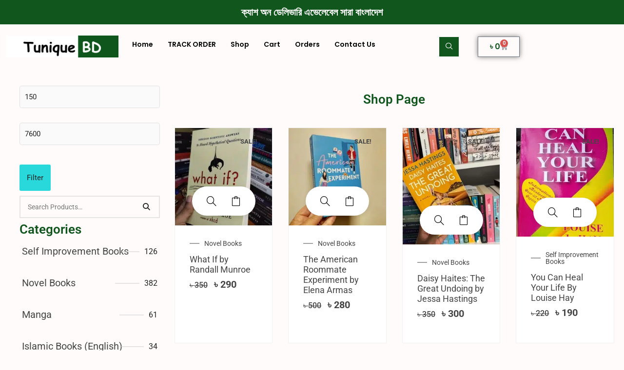

--- FILE ---
content_type: text/html; charset=UTF-8
request_url: https://tuniquebd.com/product-tag/yuval-noah-harari/
body_size: 48193
content:
<!DOCTYPE html><html lang="en-US"><head><script data-no-optimize="1">var litespeed_docref=sessionStorage.getItem("litespeed_docref");litespeed_docref&&(Object.defineProperty(document,"referrer",{get:function(){return litespeed_docref}}),sessionStorage.removeItem("litespeed_docref"));</script> <meta charset="UTF-8"><meta name="viewport" content="width=device-width, initial-scale=1.0" /><meta name='robots' content='index, follow, max-image-preview:large, max-snippet:-1, max-video-preview:-1' /><title>Yuval Noah Harari Archives - Tunique BD</title><link rel="canonical" href="https://tuniquebd.com/product-tag/yuval-noah-harari/" /><link rel="next" href="https://tuniquebd.com/product-tag/yuval-noah-harari/page/2/" /><meta property="og:locale" content="en_US" /><meta property="og:type" content="article" /><meta property="og:title" content="Yuval Noah Harari Archives - Tunique BD" /><meta property="og:url" content="https://tuniquebd.com/product-tag/yuval-noah-harari/" /><meta property="og:site_name" content="Tunique BD" /><meta name="twitter:card" content="summary_large_image" /> <script type="application/ld+json" class="yoast-schema-graph">{"@context":"https://schema.org","@graph":[{"@type":"CollectionPage","@id":"https://tuniquebd.com/product-tag/yuval-noah-harari/","url":"https://tuniquebd.com/product-tag/yuval-noah-harari/","name":"Yuval Noah Harari Archives - Tunique BD","isPartOf":{"@id":"https://tuniquebd.com/#website"},"primaryImageOfPage":{"@id":"https://tuniquebd.com/product-tag/yuval-noah-harari/#primaryimage"},"image":{"@id":"https://tuniquebd.com/product-tag/yuval-noah-harari/#primaryimage"},"thumbnailUrl":"https://tuniquebd.com/wp-content/uploads/2021/07/305621515_435243271912883_8384549222835082700_n.jpg","breadcrumb":{"@id":"https://tuniquebd.com/product-tag/yuval-noah-harari/#breadcrumb"},"inLanguage":"en-US"},{"@type":"ImageObject","inLanguage":"en-US","@id":"https://tuniquebd.com/product-tag/yuval-noah-harari/#primaryimage","url":"https://tuniquebd.com/wp-content/uploads/2021/07/305621515_435243271912883_8384549222835082700_n.jpg","contentUrl":"https://tuniquebd.com/wp-content/uploads/2021/07/305621515_435243271912883_8384549222835082700_n.jpg","width":1080,"height":1349,"caption":"21 Lessons for the 21st Century"},{"@type":"BreadcrumbList","@id":"https://tuniquebd.com/product-tag/yuval-noah-harari/#breadcrumb","itemListElement":[{"@type":"ListItem","position":1,"name":"Home","item":"https://tuniquebd.com/"},{"@type":"ListItem","position":2,"name":"Yuval Noah Harari"}]},{"@type":"WebSite","@id":"https://tuniquebd.com/#website","url":"https://tuniquebd.com/","name":"Tunique BD","description":"","potentialAction":[{"@type":"SearchAction","target":{"@type":"EntryPoint","urlTemplate":"https://tuniquebd.com/?s={search_term_string}"},"query-input":{"@type":"PropertyValueSpecification","valueRequired":true,"valueName":"search_term_string"}}],"inLanguage":"en-US"}]}</script> <link rel="alternate" type="application/rss+xml" title="Tunique BD &raquo; Feed" href="https://tuniquebd.com/feed/" /><link rel="alternate" type="application/rss+xml" title="Tunique BD &raquo; Comments Feed" href="https://tuniquebd.com/comments/feed/" /><link rel="alternate" type="application/rss+xml" title="Tunique BD &raquo; Yuval Noah Harari Tag Feed" href="https://tuniquebd.com/product-tag/yuval-noah-harari/feed/" /><style id='wp-img-auto-sizes-contain-inline-css' type='text/css'>img:is([sizes=auto i],[sizes^="auto," i]){contain-intrinsic-size:3000px 1500px}
/*# sourceURL=wp-img-auto-sizes-contain-inline-css */</style><link data-optimized="2" rel="stylesheet" href="https://tuniquebd.com/wp-content/litespeed/css/ac9c46dcd05d37881f43705490ca8e98.css?ver=bee51" /><style id='classic-theme-styles-inline-css' type='text/css'>/*! This file is auto-generated */
.wp-block-button__link{color:#fff;background-color:#32373c;border-radius:9999px;box-shadow:none;text-decoration:none;padding:calc(.667em + 2px) calc(1.333em + 2px);font-size:1.125em}.wp-block-file__button{background:#32373c;color:#fff;text-decoration:none}
/*# sourceURL=/wp-includes/css/classic-themes.min.css */</style><style id='global-styles-inline-css' type='text/css'>:root{--wp--preset--aspect-ratio--square: 1;--wp--preset--aspect-ratio--4-3: 4/3;--wp--preset--aspect-ratio--3-4: 3/4;--wp--preset--aspect-ratio--3-2: 3/2;--wp--preset--aspect-ratio--2-3: 2/3;--wp--preset--aspect-ratio--16-9: 16/9;--wp--preset--aspect-ratio--9-16: 9/16;--wp--preset--color--black: #000000;--wp--preset--color--cyan-bluish-gray: #abb8c3;--wp--preset--color--white: #ffffff;--wp--preset--color--pale-pink: #f78da7;--wp--preset--color--vivid-red: #cf2e2e;--wp--preset--color--luminous-vivid-orange: #ff6900;--wp--preset--color--luminous-vivid-amber: #fcb900;--wp--preset--color--light-green-cyan: #7bdcb5;--wp--preset--color--vivid-green-cyan: #00d084;--wp--preset--color--pale-cyan-blue: #8ed1fc;--wp--preset--color--vivid-cyan-blue: #0693e3;--wp--preset--color--vivid-purple: #9b51e0;--wp--preset--gradient--vivid-cyan-blue-to-vivid-purple: linear-gradient(135deg,rgb(6,147,227) 0%,rgb(155,81,224) 100%);--wp--preset--gradient--light-green-cyan-to-vivid-green-cyan: linear-gradient(135deg,rgb(122,220,180) 0%,rgb(0,208,130) 100%);--wp--preset--gradient--luminous-vivid-amber-to-luminous-vivid-orange: linear-gradient(135deg,rgb(252,185,0) 0%,rgb(255,105,0) 100%);--wp--preset--gradient--luminous-vivid-orange-to-vivid-red: linear-gradient(135deg,rgb(255,105,0) 0%,rgb(207,46,46) 100%);--wp--preset--gradient--very-light-gray-to-cyan-bluish-gray: linear-gradient(135deg,rgb(238,238,238) 0%,rgb(169,184,195) 100%);--wp--preset--gradient--cool-to-warm-spectrum: linear-gradient(135deg,rgb(74,234,220) 0%,rgb(151,120,209) 20%,rgb(207,42,186) 40%,rgb(238,44,130) 60%,rgb(251,105,98) 80%,rgb(254,248,76) 100%);--wp--preset--gradient--blush-light-purple: linear-gradient(135deg,rgb(255,206,236) 0%,rgb(152,150,240) 100%);--wp--preset--gradient--blush-bordeaux: linear-gradient(135deg,rgb(254,205,165) 0%,rgb(254,45,45) 50%,rgb(107,0,62) 100%);--wp--preset--gradient--luminous-dusk: linear-gradient(135deg,rgb(255,203,112) 0%,rgb(199,81,192) 50%,rgb(65,88,208) 100%);--wp--preset--gradient--pale-ocean: linear-gradient(135deg,rgb(255,245,203) 0%,rgb(182,227,212) 50%,rgb(51,167,181) 100%);--wp--preset--gradient--electric-grass: linear-gradient(135deg,rgb(202,248,128) 0%,rgb(113,206,126) 100%);--wp--preset--gradient--midnight: linear-gradient(135deg,rgb(2,3,129) 0%,rgb(40,116,252) 100%);--wp--preset--font-size--small: 13px;--wp--preset--font-size--medium: 20px;--wp--preset--font-size--large: 36px;--wp--preset--font-size--x-large: 42px;--wp--preset--spacing--20: 0.44rem;--wp--preset--spacing--30: 0.67rem;--wp--preset--spacing--40: 1rem;--wp--preset--spacing--50: 1.5rem;--wp--preset--spacing--60: 2.25rem;--wp--preset--spacing--70: 3.38rem;--wp--preset--spacing--80: 5.06rem;--wp--preset--shadow--natural: 6px 6px 9px rgba(0, 0, 0, 0.2);--wp--preset--shadow--deep: 12px 12px 50px rgba(0, 0, 0, 0.4);--wp--preset--shadow--sharp: 6px 6px 0px rgba(0, 0, 0, 0.2);--wp--preset--shadow--outlined: 6px 6px 0px -3px rgb(255, 255, 255), 6px 6px rgb(0, 0, 0);--wp--preset--shadow--crisp: 6px 6px 0px rgb(0, 0, 0);}:where(.is-layout-flex){gap: 0.5em;}:where(.is-layout-grid){gap: 0.5em;}body .is-layout-flex{display: flex;}.is-layout-flex{flex-wrap: wrap;align-items: center;}.is-layout-flex > :is(*, div){margin: 0;}body .is-layout-grid{display: grid;}.is-layout-grid > :is(*, div){margin: 0;}:where(.wp-block-columns.is-layout-flex){gap: 2em;}:where(.wp-block-columns.is-layout-grid){gap: 2em;}:where(.wp-block-post-template.is-layout-flex){gap: 1.25em;}:where(.wp-block-post-template.is-layout-grid){gap: 1.25em;}.has-black-color{color: var(--wp--preset--color--black) !important;}.has-cyan-bluish-gray-color{color: var(--wp--preset--color--cyan-bluish-gray) !important;}.has-white-color{color: var(--wp--preset--color--white) !important;}.has-pale-pink-color{color: var(--wp--preset--color--pale-pink) !important;}.has-vivid-red-color{color: var(--wp--preset--color--vivid-red) !important;}.has-luminous-vivid-orange-color{color: var(--wp--preset--color--luminous-vivid-orange) !important;}.has-luminous-vivid-amber-color{color: var(--wp--preset--color--luminous-vivid-amber) !important;}.has-light-green-cyan-color{color: var(--wp--preset--color--light-green-cyan) !important;}.has-vivid-green-cyan-color{color: var(--wp--preset--color--vivid-green-cyan) !important;}.has-pale-cyan-blue-color{color: var(--wp--preset--color--pale-cyan-blue) !important;}.has-vivid-cyan-blue-color{color: var(--wp--preset--color--vivid-cyan-blue) !important;}.has-vivid-purple-color{color: var(--wp--preset--color--vivid-purple) !important;}.has-black-background-color{background-color: var(--wp--preset--color--black) !important;}.has-cyan-bluish-gray-background-color{background-color: var(--wp--preset--color--cyan-bluish-gray) !important;}.has-white-background-color{background-color: var(--wp--preset--color--white) !important;}.has-pale-pink-background-color{background-color: var(--wp--preset--color--pale-pink) !important;}.has-vivid-red-background-color{background-color: var(--wp--preset--color--vivid-red) !important;}.has-luminous-vivid-orange-background-color{background-color: var(--wp--preset--color--luminous-vivid-orange) !important;}.has-luminous-vivid-amber-background-color{background-color: var(--wp--preset--color--luminous-vivid-amber) !important;}.has-light-green-cyan-background-color{background-color: var(--wp--preset--color--light-green-cyan) !important;}.has-vivid-green-cyan-background-color{background-color: var(--wp--preset--color--vivid-green-cyan) !important;}.has-pale-cyan-blue-background-color{background-color: var(--wp--preset--color--pale-cyan-blue) !important;}.has-vivid-cyan-blue-background-color{background-color: var(--wp--preset--color--vivid-cyan-blue) !important;}.has-vivid-purple-background-color{background-color: var(--wp--preset--color--vivid-purple) !important;}.has-black-border-color{border-color: var(--wp--preset--color--black) !important;}.has-cyan-bluish-gray-border-color{border-color: var(--wp--preset--color--cyan-bluish-gray) !important;}.has-white-border-color{border-color: var(--wp--preset--color--white) !important;}.has-pale-pink-border-color{border-color: var(--wp--preset--color--pale-pink) !important;}.has-vivid-red-border-color{border-color: var(--wp--preset--color--vivid-red) !important;}.has-luminous-vivid-orange-border-color{border-color: var(--wp--preset--color--luminous-vivid-orange) !important;}.has-luminous-vivid-amber-border-color{border-color: var(--wp--preset--color--luminous-vivid-amber) !important;}.has-light-green-cyan-border-color{border-color: var(--wp--preset--color--light-green-cyan) !important;}.has-vivid-green-cyan-border-color{border-color: var(--wp--preset--color--vivid-green-cyan) !important;}.has-pale-cyan-blue-border-color{border-color: var(--wp--preset--color--pale-cyan-blue) !important;}.has-vivid-cyan-blue-border-color{border-color: var(--wp--preset--color--vivid-cyan-blue) !important;}.has-vivid-purple-border-color{border-color: var(--wp--preset--color--vivid-purple) !important;}.has-vivid-cyan-blue-to-vivid-purple-gradient-background{background: var(--wp--preset--gradient--vivid-cyan-blue-to-vivid-purple) !important;}.has-light-green-cyan-to-vivid-green-cyan-gradient-background{background: var(--wp--preset--gradient--light-green-cyan-to-vivid-green-cyan) !important;}.has-luminous-vivid-amber-to-luminous-vivid-orange-gradient-background{background: var(--wp--preset--gradient--luminous-vivid-amber-to-luminous-vivid-orange) !important;}.has-luminous-vivid-orange-to-vivid-red-gradient-background{background: var(--wp--preset--gradient--luminous-vivid-orange-to-vivid-red) !important;}.has-very-light-gray-to-cyan-bluish-gray-gradient-background{background: var(--wp--preset--gradient--very-light-gray-to-cyan-bluish-gray) !important;}.has-cool-to-warm-spectrum-gradient-background{background: var(--wp--preset--gradient--cool-to-warm-spectrum) !important;}.has-blush-light-purple-gradient-background{background: var(--wp--preset--gradient--blush-light-purple) !important;}.has-blush-bordeaux-gradient-background{background: var(--wp--preset--gradient--blush-bordeaux) !important;}.has-luminous-dusk-gradient-background{background: var(--wp--preset--gradient--luminous-dusk) !important;}.has-pale-ocean-gradient-background{background: var(--wp--preset--gradient--pale-ocean) !important;}.has-electric-grass-gradient-background{background: var(--wp--preset--gradient--electric-grass) !important;}.has-midnight-gradient-background{background: var(--wp--preset--gradient--midnight) !important;}.has-small-font-size{font-size: var(--wp--preset--font-size--small) !important;}.has-medium-font-size{font-size: var(--wp--preset--font-size--medium) !important;}.has-large-font-size{font-size: var(--wp--preset--font-size--large) !important;}.has-x-large-font-size{font-size: var(--wp--preset--font-size--x-large) !important;}
:where(.wp-block-post-template.is-layout-flex){gap: 1.25em;}:where(.wp-block-post-template.is-layout-grid){gap: 1.25em;}
:where(.wp-block-term-template.is-layout-flex){gap: 1.25em;}:where(.wp-block-term-template.is-layout-grid){gap: 1.25em;}
:where(.wp-block-columns.is-layout-flex){gap: 2em;}:where(.wp-block-columns.is-layout-grid){gap: 2em;}
:root :where(.wp-block-pullquote){font-size: 1.5em;line-height: 1.6;}
/*# sourceURL=global-styles-inline-css */</style><style id='woocommerce-inline-inline-css' type='text/css'>.woocommerce form .form-row .required { visibility: visible; }
/*# sourceURL=woocommerce-inline-inline-css */</style><style id='shoppingcart-style-inline-css' type='text/css'>/* Nav, links and hover */

		a,
		#site-title a,
		ul li a:hover,
		ol li a:hover,
		.main-navigation a:hover, /* Navigation */
		.main-navigation ul li.current-menu-item a,
		.main-navigation ul li.current_page_ancestor a,
		.main-navigation ul li.current-menu-ancestor a,
		.main-navigation ul li.current_page_item a,
		.main-navigation ul li:hover > a,
		.main-navigation li.current-menu-ancestor.menu-item-has-children > a:after,
		.main-navigation li.current-menu-item.menu-item-has-children > a:after,
		.main-navigation ul li:hover > a:after,
		.main-navigation li.menu-item-has-children > a:hover:after,
		.main-navigation li.page_item_has_children > a:hover:after,
		.main-navigation ul li ul li a:hover,
		.main-navigation ul li ul li:hover > a,
		.main-navigation ul li.current-menu-item ul li a:hover,
		.side-menu-wrap .side-nav-wrap a:hover, /* Side Menu */
		.top-bar .top-bar-menu a:hover,
		.entry-title a:hover, /* Post */--
		.entry-title a:focus,
		.entry-title a:active,
		.entry-meta a:hover,
		.image-navigation .nav-links a,
		.widget ul li a:hover, /* Widgets */
		.widget-title a:hover,
		.widget_contact ul li a:hover,
		.site-info .copyright a:hover, /* Footer */
		#colophon .widget ul li a:hover,
		.gutenberg .entry-meta .author a {
			color: #10561d;
		}

		.main-navigation ul li ul,
		#search-box input[type="search"] {
			border-color: #10561d;
		}

		#search-box .woocommerce-product-search button[type="submit"] {
			background-color: #10561d;
		}

		/* Webkit */
		::selection {
			background: #10561d;
			color: #fff;
		}

		/* Gecko/Mozilla */
		::-moz-selection {
			background: #10561d;
			color: #fff;
		}

		/* Accessibility
		================================================== */
		.screen-reader-text:hover,
		.screen-reader-text:active,
		.screen-reader-text:focus {
			background-color: #f1f1f1;
			color: #10561d;
		}

		/* Default Buttons
		================================================== */
		input[type="reset"],/* Forms  */
		input[type="button"],
		input[type="submit"],
		.btn-default,
		.main-slider .flex-control-nav a.flex-active,
		.main-slider .flex-control-nav a:hover,
		.go-to-top .icon-bg,
		.search-submit,
		.vivid-red,
		.view-more-btn {
			background-color: #10561d;
		}

		/* #bbpress
		================================================== */
		#bbpress-forums .bbp-topics a:hover {
			color: #10561d;
		}

		.bbp-submit-wrapper button.submit {
			background-color: #10561d;
			border: 1px solid #10561d;
		}

		/* Woocommerce
		================================================== */
		.woocommerce #respond input#submit,
		.woocommerce a.button, 
		.woocommerce button.button, 
		.woocommerce input.button,
		.woocommerce #respond input#submit.alt,
		.woocommerce a.button.alt, 
		.woocommerce button.button.alt, 
		.woocommerce input.button.alt,
		.woocommerce span.onsale,
		.woocommerce-demo-store p.demo_store,
		.wl-counter,
		.header-right .cart-value,
		.archive.woocommerce span.onsale:before,
		.woocommerce ul.products li.product .button:hover,
		.woocommerce .woocommerce-product-search button[type="submit"],
		.woocommerce button.button.alt.disabled, 
		.woocommerce button.button.alt.disabled:hover {
			background-color: #10561d;
		}

		.woocommerce .woocommerce-message:before,
		.woocommerce ul.products li.product .price ins,
		.product_list_widget ins,
		.price_slider_amount .price_label,
		.woocommerce div.product .out-of-stock {
			color: #10561d;
		}

		.woocommerce ul.products li.product .button:hover,
		.woocommerce div.product .woocommerce-tabs ul.tabs li.active {
			border-color: #10561d;
		}

		/* Catalog Menu
		================================================== */
		.catalog-slider-promotion-wrap .catalog-menu .title-highlight > a:after,
		.catalog-menu > ul > li:after {
			background-color: #10561d;
		}

		.catalog-menu a:hover {
			color: #10561d;
		}

		/* ShoppingCart Widgets
		================================================== */

		.shoppingcart-grid-product .product-item-action .button:hover,
		.shoppingcart-grid-product .product-item-action .product_add_to_wishlist:hover,
		.product-item-action .yith-wcwl-add-button a.add_to_wishlist:hover,
		.sc-grid-product-img .onsale:before {
			background-color: #10561d;
		}

		.woocommerce-Price-amount.amount {
			color: #10561d;
		}
/*# sourceURL=shoppingcart-style-inline-css */</style> <script type="text/template" id="tmpl-variation-template"><div class="woocommerce-variation-description">{{{ data.variation.variation_description }}}</div>
	<div class="woocommerce-variation-price">{{{ data.variation.price_html }}}</div>
	<div class="woocommerce-variation-availability">{{{ data.variation.availability_html }}}</div></script> <script type="text/template" id="tmpl-unavailable-variation-template"><p role="alert">Sorry, this product is unavailable. Please choose a different combination.</p></script> <script type="litespeed/javascript" data-src="https://tuniquebd.com/wp-includes/js/jquery/jquery.min.js" id="jquery-core-js"></script> <script id="wc-add-to-cart-js-extra" type="litespeed/javascript">var wc_add_to_cart_params={"ajax_url":"/wp-admin/admin-ajax.php","wc_ajax_url":"/?wc-ajax=%%endpoint%%","i18n_view_cart":"View cart","cart_url":"https://tuniquebd.com/cart/","is_cart":"","cart_redirect_after_add":"yes"}</script> <script id="woocommerce-js-extra" type="litespeed/javascript">var woocommerce_params={"ajax_url":"/wp-admin/admin-ajax.php","wc_ajax_url":"/?wc-ajax=%%endpoint%%","i18n_password_show":"Show password","i18n_password_hide":"Hide password"}</script> <script id="wp-util-js-extra" type="litespeed/javascript">var _wpUtilSettings={"ajax":{"url":"/wp-admin/admin-ajax.php"}}</script> <link rel="https://api.w.org/" href="https://tuniquebd.com/wp-json/" /><link rel="alternate" title="JSON" type="application/json" href="https://tuniquebd.com/wp-json/wp/v2/product_tag/158" /><link rel="EditURI" type="application/rsd+xml" title="RSD" href="https://tuniquebd.com/xmlrpc.php?rsd" /><meta name="generator" content="WordPress 6.9" /><meta name="generator" content="WooCommerce 10.4.3" /><meta name="viewport" content="width=device-width" />
<noscript><style>.woocommerce-product-gallery{ opacity: 1 !important; }</style></noscript><meta name="generator" content="Elementor 3.34.2; features: e_font_icon_svg, additional_custom_breakpoints; settings: css_print_method-external, google_font-enabled, font_display-swap"><style>.e-con.e-parent:nth-of-type(n+4):not(.e-lazyloaded):not(.e-no-lazyload),
				.e-con.e-parent:nth-of-type(n+4):not(.e-lazyloaded):not(.e-no-lazyload) * {
					background-image: none !important;
				}
				@media screen and (max-height: 1024px) {
					.e-con.e-parent:nth-of-type(n+3):not(.e-lazyloaded):not(.e-no-lazyload),
					.e-con.e-parent:nth-of-type(n+3):not(.e-lazyloaded):not(.e-no-lazyload) * {
						background-image: none !important;
					}
				}
				@media screen and (max-height: 640px) {
					.e-con.e-parent:nth-of-type(n+2):not(.e-lazyloaded):not(.e-no-lazyload),
					.e-con.e-parent:nth-of-type(n+2):not(.e-lazyloaded):not(.e-no-lazyload) * {
						background-image: none !important;
					}
				}</style> <script type="litespeed/javascript">(function(w,d,s,l,i){w[l]=w[l]||[];w[l].push({'gtm.start':new Date().getTime(),event:'gtm.js'});var f=d.getElementsByTagName(s)[0],j=d.createElement(s),dl=l!='dataLayer'?'&l='+l:'';j.async=!0;j.src='https://www.googletagmanager.com/gtm.js?id='+i+dl;f.parentNode.insertBefore(j,f)})(window,document,'script','dataLayer','GTM-5T7ZDTN')</script> <link rel="icon" href="https://tuniquebd.com/wp-content/uploads/2021/06/Tunique-Gadgets-75x75.png" sizes="32x32" /><link rel="icon" href="https://tuniquebd.com/wp-content/uploads/2021/06/Tunique-Gadgets-300x300.png" sizes="192x192" /><link rel="apple-touch-icon" href="https://tuniquebd.com/wp-content/uploads/2021/06/Tunique-Gadgets-300x300.png" /><meta name="msapplication-TileImage" content="https://tuniquebd.com/wp-content/uploads/2021/06/Tunique-Gadgets-300x300.png" /><style type="text/css" id="wp-custom-css"></style></head><body class="archive tax-product_tag term-yuval-noah-harari term-158 wp-embed-responsive wp-theme-shoppingcart theme-shoppingcart woocommerce woocommerce-page woocommerce-no-js woolentor_current_theme_shoppingcart  woolentor-empty-cart elementor-default elementor-template-full-width elementor-kit-3464"><noscript><iframe data-lazyloaded="1" src="about:blank" data-litespeed-src="https://www.googletagmanager.com/ns.html?id=GTM-5T7ZDTN"
height="0" width="0" style="display:none;visibility:hidden"></iframe></noscript>
<a class="skip-link screen-reader-text" href="#content">
Skip to content		</a><div class="ekit-template-content-markup ekit-template-content-header ekit-template-content-theme-support"><div data-elementor-type="wp-post" data-elementor-id="3668" class="elementor elementor-3668" data-elementor-post-type="elementskit_template"><div class="elementor-element elementor-element-0588d9d e-flex e-con-boxed e-con e-parent" data-id="0588d9d" data-element_type="container" data-settings="{&quot;background_background&quot;:&quot;classic&quot;}"><div class="e-con-inner"><div class="elementor-element elementor-element-507b5bf elementor-widget elementor-widget-heading" data-id="507b5bf" data-element_type="widget" data-widget_type="heading.default"><div class="elementor-widget-container"><h2 class="elementor-heading-title elementor-size-default">ক্যাশ অন ডেলিভারি এভেলেবেল সারা বাংলাদেশ</h2></div></div></div></div><div class="elementor-element elementor-element-38ec7b3 e-flex e-con-boxed e-con e-parent" data-id="38ec7b3" data-element_type="container"><div class="e-con-inner"><div class="elementor-element elementor-element-63316f1 e-con-full e-flex e-con e-child" data-id="63316f1" data-element_type="container"><div class="elementor-element elementor-element-f47cca9 elementor-widget elementor-widget-image" data-id="f47cca9" data-element_type="widget" data-widget_type="image.default"><div class="elementor-widget-container">
<a href="https://tuniquebd.com">
<picture fetchpriority="high" class="attachment-large size-large wp-image-3671">
<source type="image/webp" srcset="https://tuniquebd.com/wp-content/uploads/2025/06/Tunique-BD-1-1024x205.png.webp" sizes="(max-width: 1024px) 100vw, 1024px"/>
<img data-lazyloaded="1" src="[data-uri]" fetchpriority="high" width="1024" height="205" data-src="https://tuniquebd.com/wp-content/uploads/2025/06/Tunique-BD-1-1024x205.png.webp" alt="" data-srcset="https://tuniquebd.com/wp-content/uploads/2025/06/Tunique-BD-1-1024x205.png.webp 1024w, https://tuniquebd.com/wp-content/uploads/2025/06/Tunique-BD-1-300x60.png.webp 300w, https://tuniquebd.com/wp-content/uploads/2025/06/Tunique-BD-1-768x154.png.webp 768w, https://tuniquebd.com/wp-content/uploads/2025/06/Tunique-BD-1-1536x307.png.webp 1536w, https://tuniquebd.com/wp-content/uploads/2025/06/Tunique-BD-1-600x120.png.webp 600w, https://tuniquebd.com/wp-content/uploads/2025/06/Tunique-BD-1.png.webp 2000w" data-sizes="(max-width: 1024px) 100vw, 1024px"/>
</picture>
</a></div></div></div><div class="elementor-element elementor-element-a5f7f00 e-con-full e-flex e-con e-child" data-id="a5f7f00" data-element_type="container"><div class="elementor-element elementor-element-5084f25 elementor-nav-menu__align-start elementor-hidden-tablet elementor-hidden-mobile elementor-nav-menu--dropdown-tablet elementor-nav-menu__text-align-aside elementor-nav-menu--toggle elementor-nav-menu--burger elementor-widget elementor-widget-nav-menu" data-id="5084f25" data-element_type="widget" data-settings="{&quot;layout&quot;:&quot;horizontal&quot;,&quot;submenu_icon&quot;:{&quot;value&quot;:&quot;&lt;svg class=\&quot;e-font-icon-svg e-fas-caret-down\&quot; viewBox=\&quot;0 0 320 512\&quot; xmlns=\&quot;http:\/\/www.w3.org\/2000\/svg\&quot;&gt;&lt;path d=\&quot;M31.3 192h257.3c17.8 0 26.7 21.5 14.1 34.1L174.1 354.8c-7.8 7.8-20.5 7.8-28.3 0L17.2 226.1C4.6 213.5 13.5 192 31.3 192z\&quot;&gt;&lt;\/path&gt;&lt;\/svg&gt;&quot;,&quot;library&quot;:&quot;fa-solid&quot;},&quot;toggle&quot;:&quot;burger&quot;}" data-widget_type="nav-menu.default"><div class="elementor-widget-container"><nav aria-label="Menu" class="elementor-nav-menu--main elementor-nav-menu__container elementor-nav-menu--layout-horizontal e--pointer-underline e--animation-fade"><ul id="menu-1-5084f25" class="elementor-nav-menu"><li class="menu-item menu-item-type-post_type menu-item-object-page menu-item-home menu-item-77"><a href="https://tuniquebd.com/" title="						" class="elementor-item">Home</a></li><li class="menu-item menu-item-type-post_type menu-item-object-page menu-item-379"><a href="https://tuniquebd.com/track-order/" class="elementor-item">TRACK ORDER</a></li><li class="menu-item menu-item-type-post_type menu-item-object-page menu-item-390"><a href="https://tuniquebd.com/shop/" class="elementor-item">Shop</a></li><li class="menu-item menu-item-type-post_type menu-item-object-page menu-item-389"><a href="https://tuniquebd.com/cart/" class="elementor-item">Cart</a></li><li class="menu-item menu-item-type-custom menu-item-object-custom menu-item-388"><a href="http://tuniquebd.com/my-account/orders/" class="elementor-item">Orders</a></li><li class="menu-item menu-item-type-post_type menu-item-object-page menu-item-179"><a href="https://tuniquebd.com/contact-us/" title="						" class="elementor-item">Contact Us</a></li></ul></nav><div class="elementor-menu-toggle" role="button" tabindex="0" aria-label="Menu Toggle" aria-expanded="false">
<svg aria-hidden="true" role="presentation" class="elementor-menu-toggle__icon--open e-font-icon-svg e-eicon-menu-bar" viewBox="0 0 1000 1000" xmlns="http://www.w3.org/2000/svg"><path d="M104 333H896C929 333 958 304 958 271S929 208 896 208H104C71 208 42 237 42 271S71 333 104 333ZM104 583H896C929 583 958 554 958 521S929 458 896 458H104C71 458 42 487 42 521S71 583 104 583ZM104 833H896C929 833 958 804 958 771S929 708 896 708H104C71 708 42 737 42 771S71 833 104 833Z"></path></svg><svg aria-hidden="true" role="presentation" class="elementor-menu-toggle__icon--close e-font-icon-svg e-eicon-close" viewBox="0 0 1000 1000" xmlns="http://www.w3.org/2000/svg"><path d="M742 167L500 408 258 167C246 154 233 150 217 150 196 150 179 158 167 167 154 179 150 196 150 212 150 229 154 242 171 254L408 500 167 742C138 771 138 800 167 829 196 858 225 858 254 829L496 587 738 829C750 842 767 846 783 846 800 846 817 842 829 829 842 817 846 804 846 783 846 767 842 750 829 737L588 500 833 258C863 229 863 200 833 171 804 137 775 137 742 167Z"></path></svg></div><nav class="elementor-nav-menu--dropdown elementor-nav-menu__container" aria-hidden="true"><ul id="menu-2-5084f25" class="elementor-nav-menu"><li class="menu-item menu-item-type-post_type menu-item-object-page menu-item-home menu-item-77"><a href="https://tuniquebd.com/" title="						" class="elementor-item" tabindex="-1">Home</a></li><li class="menu-item menu-item-type-post_type menu-item-object-page menu-item-379"><a href="https://tuniquebd.com/track-order/" class="elementor-item" tabindex="-1">TRACK ORDER</a></li><li class="menu-item menu-item-type-post_type menu-item-object-page menu-item-390"><a href="https://tuniquebd.com/shop/" class="elementor-item" tabindex="-1">Shop</a></li><li class="menu-item menu-item-type-post_type menu-item-object-page menu-item-389"><a href="https://tuniquebd.com/cart/" class="elementor-item" tabindex="-1">Cart</a></li><li class="menu-item menu-item-type-custom menu-item-object-custom menu-item-388"><a href="http://tuniquebd.com/my-account/orders/" class="elementor-item" tabindex="-1">Orders</a></li><li class="menu-item menu-item-type-post_type menu-item-object-page menu-item-179"><a href="https://tuniquebd.com/contact-us/" title="						" class="elementor-item" tabindex="-1">Contact Us</a></li></ul></nav></div></div></div><div class="elementor-element elementor-element-38df1cf e-con-full e-flex e-con e-child" data-id="38df1cf" data-element_type="container"><div class="elementor-element elementor-element-ad2aaa0 elementor-widget__width-initial elementor-widget elementor-widget-elementskit-header-search" data-id="ad2aaa0" data-element_type="widget" data-widget_type="elementskit-header-search.default"><div class="elementor-widget-container"><div class="ekit-wid-con" >        <a href="#ekit_modal-popup-ad2aaa0" class="ekit_navsearch-button ekit-modal-popup" aria-label="navsearch-button">
<i aria-hidden="true" class="icon icon-search11"></i>        </a><div class="zoom-anim-dialog mfp-hide ekit_modal-searchPanel" id="ekit_modal-popup-ad2aaa0"><div class="ekit-search-panel"><form role="search" method="get" class="ekit-search-group" action="https://tuniquebd.com/">
<input type="search" class="ekit_search-field" aria-label="search-form" placeholder="Search..." value="" name="s">
<button type="submit" class="ekit_search-button" aria-label="search-button">
<i aria-hidden="true" class="icon icon-search11"></i>                    </button></form></div></div></div></div></div><div class="elementor-element elementor-element-cf1ab2c toggle-icon--cart-medium elementor-menu-cart--items-indicator-bubble elementor-menu-cart--show-subtotal-yes elementor-menu-cart--cart-type-side-cart elementor-menu-cart--show-remove-button-yes elementor-widget elementor-widget-woocommerce-menu-cart" data-id="cf1ab2c" data-element_type="widget" data-settings="{&quot;cart_type&quot;:&quot;side-cart&quot;,&quot;open_cart&quot;:&quot;click&quot;,&quot;automatically_open_cart&quot;:&quot;no&quot;}" data-widget_type="woocommerce-menu-cart.default"><div class="elementor-widget-container"><div class="elementor-menu-cart__wrapper"><div class="elementor-menu-cart__toggle_wrapper"><div class="elementor-menu-cart__container elementor-lightbox" aria-hidden="true"><div class="elementor-menu-cart__main" aria-hidden="true"><div class="elementor-menu-cart__close-button"></div><div class="widget_shopping_cart_content"></div></div></div><div class="elementor-menu-cart__toggle elementor-button-wrapper">
<a id="elementor-menu-cart__toggle_button" href="#" class="elementor-menu-cart__toggle_button elementor-button elementor-size-sm" aria-expanded="false">
<span class="elementor-button-text"><span class="woocommerce-Price-amount amount"><bdi><span class="woocommerce-Price-currencySymbol">&#2547;&nbsp;</span>0</bdi></span></span>
<span class="elementor-button-icon">
<span class="elementor-button-icon-qty" data-counter="0">0</span>
<svg class="e-font-icon-svg e-eicon-cart-medium" viewBox="0 0 1000 1000" xmlns="http://www.w3.org/2000/svg"><path d="M740 854C740 883 763 906 792 906S844 883 844 854 820 802 792 802 740 825 740 854ZM217 156H958C977 156 992 173 989 191L957 452C950 509 901 552 843 552H297L303 581C311 625 350 656 395 656H875C892 656 906 670 906 687S892 719 875 719H394C320 719 255 666 241 593L141 94H42C25 94 10 80 10 62S25 31 42 31H167C182 31 195 42 198 56L217 156ZM230 219L284 490H843C869 490 891 470 895 444L923 219H230ZM677 854C677 791 728 740 792 740S906 791 906 854 855 969 792 969 677 918 677 854ZM260 854C260 791 312 740 375 740S490 791 490 854 438 969 375 969 260 918 260 854ZM323 854C323 883 346 906 375 906S427 883 427 854 404 802 375 802 323 825 323 854Z"></path></svg>					<span class="elementor-screen-only">Cart</span>
</span>
</a></div></div></div></div></div></div></div></div></div></div><div data-elementor-type="page" data-elementor-id="3811" class="elementor elementor-3811" data-elementor-post-type="elementor_library"><div class="elementor-element elementor-element-443a757d e-con-full e-flex e-con e-parent" data-id="443a757d" data-element_type="container"><div class="elementor-element elementor-element-3c5bbe04 e-con-full e-flex e-con e-child" data-id="3c5bbe04" data-element_type="container"><div class="elementor-element elementor-element-6c0b3c9a elementor-widget elementor-widget-wl-product-filter" data-id="6c0b3c9a" data-element_type="widget" data-widget_type="wl-product-filter.default"><div class="elementor-widget-container"><div class="woolentor-filter-wrap" style="overflow: visible;"><div class="wl_price_filter"><form method="get" action="https://tuniquebd.com/product-tag/yuval-noah-harari/"><div class="woolentor_slider_range" style="display: none;"></div>
<input type="hidden" name="wlfilter" value="1">
<input type="text" id="min_price-6c0b3c9a" name="min_price" value="150" data-min="150" placeholder="Min price" />
<input type="text" id="max_price-6c0b3c9a" name="max_price" value="7600" data-max="7600" placeholder="Max price" /><div class="wl_button_price">
<button type="submit" aria-label="Filter">Filter</button><div class="woolentor_price_label" style="display: none;">
Price:                                    <span id="from-6c0b3c9a"></span> &mdash; <span id="to-6c0b3c9a"></span></div></div></form></div> <script type="litespeed/javascript">jQuery(document).ready(function($){'use strict';var id='6c0b3c9a';$('input#min_price-'+id+', input#max_price-'+id).hide();$('.woolentor_slider_range, .woolentor_price_label').show();var min_price=parseInt('150'),max_price=parseInt('7600'),current_min_price=parseInt('150'),current_max_price=parseInt('7600'),currency_pos_left='1',currency_symbol='&#2547;&nbsp;';$(".woolentor_slider_range").slider({range:!0,min:min_price,max:max_price,values:[current_min_price,current_max_price],slide:function(event,ui){$('input#min_price-'+id).val(ui.values[0]);$('input#max_price-'+id).val(ui.values[1]);(currency_pos_left)?$(".woolentor_price_label span#from-"+id).html(currency_symbol+ui.values[0]):$(".woolentor_price_label span#from-"+id).html(ui.values[0]+currency_symbol);(currency_pos_left)?$(".woolentor_price_label span#to-"+id).html(currency_symbol+ui.values[1]):$(".woolentor_price_label span#to-"+id).html(ui.values[1]+currency_symbol)},});$("#min_price-"+id).val($(".woolentor_slider_range").slider("values",0));$("#max_price-"+id).val($(".woolentor_slider_range").slider("values",1));if(currency_pos_left){$(".woolentor_price_label span#from-"+id).html(currency_symbol+$(".woolentor_slider_range").slider("values",0));$(".woolentor_price_label span#to-"+id).html(currency_symbol+$(".woolentor_slider_range").slider("values",1))}else{$(".woolentor_price_label span#from-"+id).html($(".woolentor_slider_range").slider("values",0)+currency_symbol);$(".woolentor_price_label span#to-"+id).html($(".woolentor_slider_range").slider("values",1)+currency_symbol)}})</script> </div></div></div><div class="elementor-element elementor-element-63f737f4 elementor-widget elementor-widget-wl-product-filter" data-id="63f737f4" data-element_type="widget" data-widget_type="wl-product-filter.default"><div class="elementor-widget-container"><div class="woolentor-filter-wrap" style=""><form class="wl_product_search_form" role="search" method="get" action="https://tuniquebd.com/product-tag/yuval-noah-harari/">
<input type="search" placeholder="Search Products&hellip;" value="" name="q" title="Search for:" />
<button type="submit" aria-label="Search"><i class="fa fa-search"></i></button></form></div></div></div><div class="elementor-element elementor-element-3a879c44 elementor-widget elementor-widget-heading" data-id="3a879c44" data-element_type="widget" data-widget_type="heading.default"><div class="elementor-widget-container"><h2 class="elementor-heading-title elementor-size-default">Categories</h2></div></div><div class="elementor-element elementor-element-2ddfd65f wl-columns-1 elementor-widget elementor-widget-wl-category-grid" data-id="2ddfd65f" data-element_type="widget" data-widget_type="wl-category-grid.default"><div class="elementor-widget-container"><div class="wl-row   " data-settings="" ><div class="wl-col-1"><div class="ht-category-wrap"><div class="ht-category-content"><h3><a href="https://tuniquebd.com/product-category/self-improvement-books/">Self Improvement Books</a></h3>
<span>126</span></div></div></div><div class="wl-col-1"><div class="ht-category-wrap"><div class="ht-category-content"><h3><a href="https://tuniquebd.com/product-category/novel-books/">Novel Books</a></h3>
<span>382</span></div></div></div><div class="wl-col-1"><div class="ht-category-wrap"><div class="ht-category-content"><h3><a href="https://tuniquebd.com/product-category/manga/">Manga</a></h3>
<span>61</span></div></div></div><div class="wl-col-1"><div class="ht-category-wrap"><div class="ht-category-content"><h3><a href="https://tuniquebd.com/product-category/islamic-books-english/">Islamic Books (English)</a></h3>
<span>34</span></div></div></div><div class="wl-col-1"><div class="ht-category-wrap"><div class="ht-category-content"><h3><a href="https://tuniquebd.com/product-category/english-novel-series/">English Novel Series</a></h3>
<span>90</span></div></div></div><div class="wl-col-1"><div class="ht-category-wrap"><div class="ht-category-content"><h3><a href="https://tuniquebd.com/product-category/bangla-books/">Bangla Books</a></h3>
<span>7</span></div></div></div></div></div></div></div><div class="elementor-element elementor-element-1aa34660 e-con-full e-flex e-con e-child" data-id="1aa34660" data-element_type="container"><div class="elementor-element elementor-element-52f684a9 elementor-widget elementor-widget-heading" data-id="52f684a9" data-element_type="widget" data-widget_type="heading.default"><div class="elementor-widget-container"><h2 class="elementor-heading-title elementor-size-default">Shop Page</h2></div></div><div class="elementor-element elementor-element-16eef954 elementor-widget elementor-widget-woolentor-universal-product" data-id="16eef954" data-element_type="widget" data-widget_type="woolentor-universal-product.default"><div class="elementor-widget-container"><div class="woolentor-product-same-height ht-products woocommerce ht-row" dir="ltr" data-settings=''  ><div class="ht-product ht-col-lg-3 ht-col-md-6 ht-col-sm-6 ht-col-xs-12 mb-30 product ht-product-action-style-2 ht-product-action-round ht-product-action-bottom ht-product-ratting-top-right ht-product-countdown-fill"><div class="ht-product-inner"><div class="ht-product-image-wrap">
<span class="ht-product-label ht-product-label-right">Sale!</span><div class="ht-product-image">
<a href="https://tuniquebd.com/product/what-if/">
<picture class="attachment-woocommerce_thumbnail size-woocommerce_thumbnail" decoding="async">
<source type="image/webp" srcset="https://tuniquebd.com/wp-content/uploads/2024/09/photo_22_2024-09-28_06-19-18-300x300.jpg.webp" sizes="(max-width: 300px) 100vw, 300px"/>
<img data-lazyloaded="1" src="[data-uri]" width="300" height="300" data-src="https://tuniquebd.com/wp-content/uploads/2024/09/photo_22_2024-09-28_06-19-18-300x300.jpg.webp" alt="What If" decoding="async" data-srcset="https://tuniquebd.com/wp-content/uploads/2024/09/photo_22_2024-09-28_06-19-18-300x300.jpg.webp 300w, https://tuniquebd.com/wp-content/uploads/2024/09/photo_22_2024-09-28_06-19-18-150x150.jpg.webp 150w, https://tuniquebd.com/wp-content/uploads/2024/09/photo_22_2024-09-28_06-19-18-512x512.jpg.webp 512w, https://tuniquebd.com/wp-content/uploads/2024/09/photo_22_2024-09-28_06-19-18-420x420.jpg.webp 420w, https://tuniquebd.com/wp-content/uploads/2024/09/photo_22_2024-09-28_06-19-18-75x75.jpg.webp 75w, https://tuniquebd.com/wp-content/uploads/2024/09/photo_22_2024-09-28_06-19-18-100x100.jpg.webp 100w" data-sizes="(max-width: 300px) 100vw, 300px"/>
</picture>
</a></div><div class="ht-product-action"><ul class="woolentor-action-btn-area"><li>
<a href="#" class="woolentorquickview" data-product_id="2902" aria-label="What If by Randall Munroe">
<i class="sli sli-magnifier"></i>
<span class="ht-product-action-tooltip">Quick View</span>
</a></li><li class="woolentor-cart"><a href="/product-tag/yuval-noah-harari/?add-to-cart=2902" aria-describedby="woocommerce_loop_add_to_cart_link_describedby_2902" data-quantity="1" class="button product_type_simple add_to_cart_button ajax_add_to_cart" data-product_id="2902" data-product_sku="" aria-label="Add to cart: &ldquo;What If by Randall Munroe&rdquo;" rel="nofollow" data-success_message="&ldquo;What If by Randall Munroe&rdquo; has been added to your cart">Add to cart</a>	<span id="woocommerce_loop_add_to_cart_link_describedby_2902" class="screen-reader-text">
</span></li></ul></div></div><div class="ht-product-content"><div class="ht-product-content-inner"><div class="ht-product-categories"><a href="https://tuniquebd.com/product-category/novel-books/">Novel Books</a></div><h4 class='ht-product-title'><a href='https://tuniquebd.com/product/what-if/'>What If by Randall Munroe</a></h4><div class="ht-product-price">
<span class="price"><del aria-hidden="true"><span class="woocommerce-Price-amount amount"><bdi><span class="woocommerce-Price-currencySymbol">&#2547;&nbsp;</span>350</bdi></span></del> <span class="screen-reader-text">Original price was: &#2547;&nbsp;350.</span><ins aria-hidden="true"><span class="woocommerce-Price-amount amount"><bdi><span class="woocommerce-Price-currencySymbol">&#2547;&nbsp;</span>290</bdi></span></ins><span class="screen-reader-text">Current price is: &#2547;&nbsp;290.</span></span></div><div class="ht-product-ratting-wrap"></div></div></div></div></div><div class="ht-product ht-col-lg-3 ht-col-md-6 ht-col-sm-6 ht-col-xs-12 mb-30 product ht-product-action-style-2 ht-product-action-round ht-product-action-bottom ht-product-ratting-top-right ht-product-countdown-fill"><div class="ht-product-inner"><div class="ht-product-image-wrap">
<span class="ht-product-label ht-product-label-right">Sale!</span><div class="ht-product-image">
<a href="https://tuniquebd.com/product/the-american-roommate-experiment/">
<picture class="attachment-woocommerce_thumbnail size-woocommerce_thumbnail" decoding="async">
<source type="image/webp" srcset="https://tuniquebd.com/wp-content/uploads/2022/09/bookstorebd43_307979239_124668373683937_4705476648409514021_n-300x300.jpg.webp" sizes="(max-width: 300px) 100vw, 300px"/>
<img data-lazyloaded="1" src="[data-uri]" width="300" height="300" data-src="https://tuniquebd.com/wp-content/uploads/2022/09/bookstorebd43_307979239_124668373683937_4705476648409514021_n-300x300.jpg.webp" alt="The American Roommate Experiment" decoding="async" data-srcset="https://tuniquebd.com/wp-content/uploads/2022/09/bookstorebd43_307979239_124668373683937_4705476648409514021_n-300x300.jpg.webp 300w, https://tuniquebd.com/wp-content/uploads/2022/09/bookstorebd43_307979239_124668373683937_4705476648409514021_n-150x150.jpg.webp 150w, https://tuniquebd.com/wp-content/uploads/2022/09/bookstorebd43_307979239_124668373683937_4705476648409514021_n-512x512.jpg.webp 512w, https://tuniquebd.com/wp-content/uploads/2022/09/bookstorebd43_307979239_124668373683937_4705476648409514021_n-420x420.jpg.webp 420w, https://tuniquebd.com/wp-content/uploads/2022/09/bookstorebd43_307979239_124668373683937_4705476648409514021_n-75x75.jpg.webp 75w, https://tuniquebd.com/wp-content/uploads/2022/09/bookstorebd43_307979239_124668373683937_4705476648409514021_n-100x100.jpg.webp 100w, https://tuniquebd.com/wp-content/uploads/2022/09/bookstorebd43_307979239_124668373683937_4705476648409514021_n.jpg.webp 554w" data-sizes="(max-width: 300px) 100vw, 300px"/>
</picture>
</a></div><div class="ht-product-action"><ul class="woolentor-action-btn-area"><li>
<a href="#" class="woolentorquickview" data-product_id="567" aria-label="The American Roommate Experiment by Elena Armas">
<i class="sli sli-magnifier"></i>
<span class="ht-product-action-tooltip">Quick View</span>
</a></li><li class="woolentor-cart"><a href="/product-tag/yuval-noah-harari/?add-to-cart=567" aria-describedby="woocommerce_loop_add_to_cart_link_describedby_567" data-quantity="1" class="button product_type_simple add_to_cart_button ajax_add_to_cart" data-product_id="567" data-product_sku="" aria-label="Add to cart: &ldquo;The American Roommate Experiment by Elena Armas&rdquo;" rel="nofollow" data-success_message="&ldquo;The American Roommate Experiment by Elena Armas&rdquo; has been added to your cart">Add to cart</a>	<span id="woocommerce_loop_add_to_cart_link_describedby_567" class="screen-reader-text">
</span></li></ul></div></div><div class="ht-product-content"><div class="ht-product-content-inner"><div class="ht-product-categories"><a href="https://tuniquebd.com/product-category/novel-books/">Novel Books</a></div><h4 class='ht-product-title'><a href='https://tuniquebd.com/product/the-american-roommate-experiment/'>The American Roommate Experiment by Elena Armas</a></h4><div class="ht-product-price">
<span class="price"><del aria-hidden="true"><span class="woocommerce-Price-amount amount"><bdi><span class="woocommerce-Price-currencySymbol">&#2547;&nbsp;</span>500</bdi></span></del> <span class="screen-reader-text">Original price was: &#2547;&nbsp;500.</span><ins aria-hidden="true"><span class="woocommerce-Price-amount amount"><bdi><span class="woocommerce-Price-currencySymbol">&#2547;&nbsp;</span>280</bdi></span></ins><span class="screen-reader-text">Current price is: &#2547;&nbsp;280.</span></span></div><div class="ht-product-ratting-wrap"></div></div></div></div></div><div class="ht-product ht-col-lg-3 ht-col-md-6 ht-col-sm-6 ht-col-xs-12 mb-30 product ht-product-action-style-2 ht-product-action-round ht-product-action-bottom ht-product-ratting-top-right ht-product-countdown-fill"><div class="ht-product-inner"><div class="ht-product-image-wrap">
<span class="ht-product-label ht-product-label-right">Sale!</span><div class="ht-product-image">
<a href="https://tuniquebd.com/product/daisy-haites-the-great-undoing/">
<img data-lazyloaded="1" src="[data-uri]" loading="lazy" width="250" height="300" data-src="https://tuniquebd.com/wp-content/uploads/2024/09/17-1.webp" class="attachment-woocommerce_thumbnail size-woocommerce_thumbnail" alt="The Great Undoing" decoding="async" />
</a></div><div class="ht-product-action"><ul class="woolentor-action-btn-area"><li>
<a href="#" class="woolentorquickview" data-product_id="2158" aria-label="Daisy Haites: The Great Undoing by Jessa Hastings">
<i class="sli sli-magnifier"></i>
<span class="ht-product-action-tooltip">Quick View</span>
</a></li><li class="woolentor-cart"><a href="/product-tag/yuval-noah-harari/?add-to-cart=2158" aria-describedby="woocommerce_loop_add_to_cart_link_describedby_2158" data-quantity="1" class="button product_type_simple add_to_cart_button ajax_add_to_cart" data-product_id="2158" data-product_sku="" aria-label="Add to cart: &ldquo;Daisy Haites: The Great Undoing by Jessa Hastings&rdquo;" rel="nofollow" data-success_message="&ldquo;Daisy Haites: The Great Undoing by Jessa Hastings&rdquo; has been added to your cart">Add to cart</a>	<span id="woocommerce_loop_add_to_cart_link_describedby_2158" class="screen-reader-text">
</span></li></ul></div></div><div class="ht-product-content"><div class="ht-product-content-inner"><div class="ht-product-categories"><a href="https://tuniquebd.com/product-category/novel-books/">Novel Books</a></div><h4 class='ht-product-title'><a href='https://tuniquebd.com/product/daisy-haites-the-great-undoing/'>Daisy Haites: The Great Undoing by Jessa Hastings</a></h4><div class="ht-product-price">
<span class="price"><del aria-hidden="true"><span class="woocommerce-Price-amount amount"><bdi><span class="woocommerce-Price-currencySymbol">&#2547;&nbsp;</span>350</bdi></span></del> <span class="screen-reader-text">Original price was: &#2547;&nbsp;350.</span><ins aria-hidden="true"><span class="woocommerce-Price-amount amount"><bdi><span class="woocommerce-Price-currencySymbol">&#2547;&nbsp;</span>300</bdi></span></ins><span class="screen-reader-text">Current price is: &#2547;&nbsp;300.</span></span></div><div class="ht-product-ratting-wrap"></div></div></div></div></div><div class="ht-product ht-col-lg-3 ht-col-md-6 ht-col-sm-6 ht-col-xs-12 mb-30 product ht-product-action-style-2 ht-product-action-round ht-product-action-bottom ht-product-ratting-top-right ht-product-countdown-fill"><div class="ht-product-inner"><div class="ht-product-image-wrap">
<span class="ht-product-label ht-product-label-right">Sale!</span><div class="ht-product-image">
<a href="https://tuniquebd.com/product/you-can-heal-your-life-by-louise-hay/">
<picture loading="lazy" class="attachment-woocommerce_thumbnail size-woocommerce_thumbnail" decoding="async">
<source type="image/webp" srcset="https://tuniquebd.com/wp-content/uploads/2021/06/IMG_20201030_170433-e1624858121127-269x300.jpg.webp"/>
<img data-lazyloaded="1" src="[data-uri]" loading="lazy" width="269" height="300" data-src="https://tuniquebd.com/wp-content/uploads/2021/06/IMG_20201030_170433-e1624858121127-269x300.jpg.webp" alt="You Can Heal Your Life" decoding="async"/>
</picture>
</a></div><div class="ht-product-action"><ul class="woolentor-action-btn-area"><li>
<a href="#" class="woolentorquickview" data-product_id="415" aria-label="You Can Heal Your Life By Louise Hay">
<i class="sli sli-magnifier"></i>
<span class="ht-product-action-tooltip">Quick View</span>
</a></li><li class="woolentor-cart"><a href="/product-tag/yuval-noah-harari/?add-to-cart=415" aria-describedby="woocommerce_loop_add_to_cart_link_describedby_415" data-quantity="1" class="button product_type_simple add_to_cart_button ajax_add_to_cart" data-product_id="415" data-product_sku="YC_001" aria-label="Add to cart: &ldquo;You Can Heal Your Life By Louise Hay&rdquo;" rel="nofollow" data-success_message="&ldquo;You Can Heal Your Life By Louise Hay&rdquo; has been added to your cart">Add to cart</a>	<span id="woocommerce_loop_add_to_cart_link_describedby_415" class="screen-reader-text">
</span></li></ul></div></div><div class="ht-product-content"><div class="ht-product-content-inner"><div class="ht-product-categories"><a href="https://tuniquebd.com/product-category/self-improvement-books/">Self Improvement Books</a></div><h4 class='ht-product-title'><a href='https://tuniquebd.com/product/you-can-heal-your-life-by-louise-hay/'>You Can Heal Your Life By Louise Hay</a></h4><div class="ht-product-price">
<span class="price"><del aria-hidden="true"><span class="woocommerce-Price-amount amount"><bdi><span class="woocommerce-Price-currencySymbol">&#2547;&nbsp;</span>220</bdi></span></del> <span class="screen-reader-text">Original price was: &#2547;&nbsp;220.</span><ins aria-hidden="true"><span class="woocommerce-Price-amount amount"><bdi><span class="woocommerce-Price-currencySymbol">&#2547;&nbsp;</span>190</bdi></span></ins><span class="screen-reader-text">Current price is: &#2547;&nbsp;190.</span></span></div><div class="ht-product-ratting-wrap"></div></div></div></div></div><div class="ht-product ht-col-lg-3 ht-col-md-6 ht-col-sm-6 ht-col-xs-12 mb-30 product ht-product-action-style-2 ht-product-action-round ht-product-action-bottom ht-product-ratting-top-right ht-product-countdown-fill"><div class="ht-product-inner"><div class="ht-product-image-wrap">
<span class="ht-product-label ht-product-label-right">Sale!</span><div class="ht-product-image">
<a href="https://tuniquebd.com/product/david-copperfield/">
<picture loading="lazy" class="attachment-woocommerce_thumbnail size-woocommerce_thumbnail" decoding="async">
<source type="image/webp" srcset="https://tuniquebd.com/wp-content/uploads/2024/09/photo_2_2024-09-27_08-45-40-300x300.jpg.webp" sizes="(max-width: 300px) 100vw, 300px"/>
<img data-lazyloaded="1" src="[data-uri]" loading="lazy" width="300" height="300" data-src="https://tuniquebd.com/wp-content/uploads/2024/09/photo_2_2024-09-27_08-45-40-300x300.jpg.webp" alt="David Copperfield" decoding="async" data-srcset="https://tuniquebd.com/wp-content/uploads/2024/09/photo_2_2024-09-27_08-45-40-300x300.jpg.webp 300w, https://tuniquebd.com/wp-content/uploads/2024/09/photo_2_2024-09-27_08-45-40-150x150.jpg.webp 150w, https://tuniquebd.com/wp-content/uploads/2024/09/photo_2_2024-09-27_08-45-40-512x512.jpg.webp 512w, https://tuniquebd.com/wp-content/uploads/2024/09/photo_2_2024-09-27_08-45-40-420x420.jpg.webp 420w, https://tuniquebd.com/wp-content/uploads/2024/09/photo_2_2024-09-27_08-45-40-75x75.jpg.webp 75w, https://tuniquebd.com/wp-content/uploads/2024/09/photo_2_2024-09-27_08-45-40-100x100.jpg.webp 100w" data-sizes="(max-width: 300px) 100vw, 300px"/>
</picture>
</a></div><div class="ht-product-action"><ul class="woolentor-action-btn-area"><li>
<a href="#" class="woolentorquickview" data-product_id="2705" aria-label="David Copperfield by Charles Dickens">
<i class="sli sli-magnifier"></i>
<span class="ht-product-action-tooltip">Quick View</span>
</a></li><li class="woolentor-cart"><a href="/product-tag/yuval-noah-harari/?add-to-cart=2705" aria-describedby="woocommerce_loop_add_to_cart_link_describedby_2705" data-quantity="1" class="button product_type_simple add_to_cart_button ajax_add_to_cart" data-product_id="2705" data-product_sku="" aria-label="Add to cart: &ldquo;David Copperfield by Charles Dickens&rdquo;" rel="nofollow" data-success_message="&ldquo;David Copperfield by Charles Dickens&rdquo; has been added to your cart">Add to cart</a>	<span id="woocommerce_loop_add_to_cart_link_describedby_2705" class="screen-reader-text">
</span></li></ul></div></div><div class="ht-product-content"><div class="ht-product-content-inner"><div class="ht-product-categories"><a href="https://tuniquebd.com/product-category/novel-books/">Novel Books</a></div><h4 class='ht-product-title'><a href='https://tuniquebd.com/product/david-copperfield/'>David Copperfield by Charles Dickens</a></h4><div class="ht-product-price">
<span class="price"><del aria-hidden="true"><span class="woocommerce-Price-amount amount"><bdi><span class="woocommerce-Price-currencySymbol">&#2547;&nbsp;</span>750</bdi></span></del> <span class="screen-reader-text">Original price was: &#2547;&nbsp;750.</span><ins aria-hidden="true"><span class="woocommerce-Price-amount amount"><bdi><span class="woocommerce-Price-currencySymbol">&#2547;&nbsp;</span>590</bdi></span></ins><span class="screen-reader-text">Current price is: &#2547;&nbsp;590.</span></span></div><div class="ht-product-ratting-wrap"></div></div></div></div></div><div class="ht-product ht-col-lg-3 ht-col-md-6 ht-col-sm-6 ht-col-xs-12 mb-30 product ht-product-action-style-2 ht-product-action-round ht-product-action-bottom ht-product-ratting-top-right ht-product-countdown-fill"><div class="ht-product-inner"><div class="ht-product-image-wrap">
<span class="ht-product-label ht-product-label-right">Sale!</span><div class="ht-product-image">
<a href="https://tuniquebd.com/product/focus-on-what-matters/">
<picture loading="lazy" class="attachment-woocommerce_thumbnail size-woocommerce_thumbnail" decoding="async">
<source type="image/webp" srcset="https://tuniquebd.com/wp-content/uploads/2024/08/424530214_815841300553881_4528923428405928314_n-300x300.jpg.webp" sizes="(max-width: 300px) 100vw, 300px"/>
<img data-lazyloaded="1" src="[data-uri]" loading="lazy" width="300" height="300" data-src="https://tuniquebd.com/wp-content/uploads/2024/08/424530214_815841300553881_4528923428405928314_n-300x300.jpg.webp" alt="Focus on What Matters" decoding="async" data-srcset="https://tuniquebd.com/wp-content/uploads/2024/08/424530214_815841300553881_4528923428405928314_n-300x300.jpg.webp 300w, https://tuniquebd.com/wp-content/uploads/2024/08/424530214_815841300553881_4528923428405928314_n-150x150.jpg.webp 150w, https://tuniquebd.com/wp-content/uploads/2024/08/424530214_815841300553881_4528923428405928314_n-512x512.jpg.webp 512w, https://tuniquebd.com/wp-content/uploads/2024/08/424530214_815841300553881_4528923428405928314_n-420x420.jpg.webp 420w, https://tuniquebd.com/wp-content/uploads/2024/08/424530214_815841300553881_4528923428405928314_n-75x75.jpg.webp 75w, https://tuniquebd.com/wp-content/uploads/2024/08/424530214_815841300553881_4528923428405928314_n-100x100.jpg.webp 100w" data-sizes="(max-width: 300px) 100vw, 300px"/>
</picture>
</a></div><div class="ht-product-action"><ul class="woolentor-action-btn-area"><li>
<a href="#" class="woolentorquickview" data-product_id="1488" aria-label="Focus on What Matters by Darius Foroux">
<i class="sli sli-magnifier"></i>
<span class="ht-product-action-tooltip">Quick View</span>
</a></li><li class="woolentor-cart"><a href="/product-tag/yuval-noah-harari/?add-to-cart=1488" aria-describedby="woocommerce_loop_add_to_cart_link_describedby_1488" data-quantity="1" class="button product_type_simple add_to_cart_button ajax_add_to_cart" data-product_id="1488" data-product_sku="" aria-label="Add to cart: &ldquo;Focus on What Matters by Darius Foroux&rdquo;" rel="nofollow" data-success_message="&ldquo;Focus on What Matters by Darius Foroux&rdquo; has been added to your cart">Add to cart</a>	<span id="woocommerce_loop_add_to_cart_link_describedby_1488" class="screen-reader-text">
</span></li></ul></div></div><div class="ht-product-content"><div class="ht-product-content-inner"><div class="ht-product-categories"><a href="https://tuniquebd.com/product-category/self-improvement-books/">Self Improvement Books</a></div><h4 class='ht-product-title'><a href='https://tuniquebd.com/product/focus-on-what-matters/'>Focus on What Matters by Darius Foroux</a></h4><div class="ht-product-price">
<span class="price"><del aria-hidden="true"><span class="woocommerce-Price-amount amount"><bdi><span class="woocommerce-Price-currencySymbol">&#2547;&nbsp;</span>350</bdi></span></del> <span class="screen-reader-text">Original price was: &#2547;&nbsp;350.</span><ins aria-hidden="true"><span class="woocommerce-Price-amount amount"><bdi><span class="woocommerce-Price-currencySymbol">&#2547;&nbsp;</span>250</bdi></span></ins><span class="screen-reader-text">Current price is: &#2547;&nbsp;250.</span></span></div><div class="ht-product-ratting-wrap"></div></div></div></div></div><div class="ht-product ht-col-lg-3 ht-col-md-6 ht-col-sm-6 ht-col-xs-12 mb-30 product ht-product-action-style-2 ht-product-action-round ht-product-action-bottom ht-product-ratting-top-right ht-product-countdown-fill"><div class="ht-product-inner"><div class="ht-product-image-wrap">
<span class="ht-product-label ht-product-label-right">Sale!</span><div class="ht-product-image">
<a href="https://tuniquebd.com/product/magnolia-parks-into-the-dark/">
<picture loading="lazy" class="attachment-woocommerce_thumbnail size-woocommerce_thumbnail" decoding="async">
<source type="image/webp" srcset="https://tuniquebd.com/wp-content/uploads/2024/09/18-3-300x300.jpg.webp" sizes="(max-width: 300px) 100vw, 300px"/>
<img data-lazyloaded="1" src="[data-uri]" loading="lazy" width="300" height="300" data-src="https://tuniquebd.com/wp-content/uploads/2024/09/18-3-300x300.jpg.webp" alt="Into the Dark" decoding="async" data-srcset="https://tuniquebd.com/wp-content/uploads/2024/09/18-3-300x300.jpg.webp 300w, https://tuniquebd.com/wp-content/uploads/2024/09/18-3-150x150.jpg.webp 150w, https://tuniquebd.com/wp-content/uploads/2024/09/18-3-512x512.jpg.webp 512w, https://tuniquebd.com/wp-content/uploads/2024/09/18-3-420x420.jpg.webp 420w, https://tuniquebd.com/wp-content/uploads/2024/09/18-3-75x75.jpg.webp 75w, https://tuniquebd.com/wp-content/uploads/2024/09/18-3-100x100.jpg.webp 100w" data-sizes="(max-width: 300px) 100vw, 300px"/>
</picture>
</a></div><div class="ht-product-action"><ul class="woolentor-action-btn-area"><li>
<a href="#" class="woolentorquickview" data-product_id="2159" aria-label="Magnolia Parks: Into the Dark by Jessa Hastings">
<i class="sli sli-magnifier"></i>
<span class="ht-product-action-tooltip">Quick View</span>
</a></li><li class="woolentor-cart"><a href="/product-tag/yuval-noah-harari/?add-to-cart=2159" aria-describedby="woocommerce_loop_add_to_cart_link_describedby_2159" data-quantity="1" class="button product_type_simple add_to_cart_button ajax_add_to_cart" data-product_id="2159" data-product_sku="" aria-label="Add to cart: &ldquo;Magnolia Parks: Into the Dark by Jessa Hastings&rdquo;" rel="nofollow" data-success_message="&ldquo;Magnolia Parks: Into the Dark by Jessa Hastings&rdquo; has been added to your cart">Add to cart</a>	<span id="woocommerce_loop_add_to_cart_link_describedby_2159" class="screen-reader-text">
</span></li></ul></div></div><div class="ht-product-content"><div class="ht-product-content-inner"><div class="ht-product-categories"><a href="https://tuniquebd.com/product-category/novel-books/">Novel Books</a></div><h4 class='ht-product-title'><a href='https://tuniquebd.com/product/magnolia-parks-into-the-dark/'>Magnolia Parks: Into the Dark by Jessa Hastings</a></h4><div class="ht-product-price">
<span class="price"><del aria-hidden="true"><span class="woocommerce-Price-amount amount"><bdi><span class="woocommerce-Price-currencySymbol">&#2547;&nbsp;</span>480</bdi></span></del> <span class="screen-reader-text">Original price was: &#2547;&nbsp;480.</span><ins aria-hidden="true"><span class="woocommerce-Price-amount amount"><bdi><span class="woocommerce-Price-currencySymbol">&#2547;&nbsp;</span>420</bdi></span></ins><span class="screen-reader-text">Current price is: &#2547;&nbsp;420.</span></span></div><div class="ht-product-ratting-wrap"></div></div></div></div></div><div class="ht-product ht-col-lg-3 ht-col-md-6 ht-col-sm-6 ht-col-xs-12 mb-30 product ht-product-action-style-2 ht-product-action-round ht-product-action-bottom ht-product-ratting-top-right ht-product-countdown-fill"><div class="ht-product-inner"><div class="ht-product-image-wrap">
<span class="ht-product-label ht-product-label-right">Sale!</span><div class="ht-product-image">
<a href="https://tuniquebd.com/product/crime-and-punishment/">
<picture loading="lazy" class="attachment-woocommerce_thumbnail size-woocommerce_thumbnail" decoding="async">
<source type="image/webp" srcset="https://tuniquebd.com/wp-content/uploads/2024/09/photo_8_2024-09-27_08-45-40-300x300.jpg.webp" sizes="(max-width: 300px) 100vw, 300px"/>
<img data-lazyloaded="1" src="[data-uri]" loading="lazy" width="300" height="300" data-src="https://tuniquebd.com/wp-content/uploads/2024/09/photo_8_2024-09-27_08-45-40-300x300.jpg.webp" alt="Crime and Punishment" decoding="async" data-srcset="https://tuniquebd.com/wp-content/uploads/2024/09/photo_8_2024-09-27_08-45-40-300x300.jpg.webp 300w, https://tuniquebd.com/wp-content/uploads/2024/09/photo_8_2024-09-27_08-45-40-150x150.jpg.webp 150w, https://tuniquebd.com/wp-content/uploads/2024/09/photo_8_2024-09-27_08-45-40-512x512.jpg.webp 512w, https://tuniquebd.com/wp-content/uploads/2024/09/photo_8_2024-09-27_08-45-40-420x420.jpg.webp 420w, https://tuniquebd.com/wp-content/uploads/2024/09/photo_8_2024-09-27_08-45-40-75x75.jpg.webp 75w, https://tuniquebd.com/wp-content/uploads/2024/09/photo_8_2024-09-27_08-45-40-100x100.jpg.webp 100w" data-sizes="(max-width: 300px) 100vw, 300px"/>
</picture>
</a></div><div class="ht-product-action"><ul class="woolentor-action-btn-area"><li>
<a href="#" class="woolentorquickview" data-product_id="2716" aria-label="Crime and Punishment by Fyodor Dostoevsky">
<i class="sli sli-magnifier"></i>
<span class="ht-product-action-tooltip">Quick View</span>
</a></li><li class="woolentor-cart"><a href="/product-tag/yuval-noah-harari/?add-to-cart=2716" aria-describedby="woocommerce_loop_add_to_cart_link_describedby_2716" data-quantity="1" class="button product_type_simple add_to_cart_button ajax_add_to_cart" data-product_id="2716" data-product_sku="" aria-label="Add to cart: &ldquo;Crime and Punishment by Fyodor Dostoevsky&rdquo;" rel="nofollow" data-success_message="&ldquo;Crime and Punishment by Fyodor Dostoevsky&rdquo; has been added to your cart">Add to cart</a>	<span id="woocommerce_loop_add_to_cart_link_describedby_2716" class="screen-reader-text">
</span></li></ul></div></div><div class="ht-product-content"><div class="ht-product-content-inner"><div class="ht-product-categories"><a href="https://tuniquebd.com/product-category/novel-books/">Novel Books</a></div><h4 class='ht-product-title'><a href='https://tuniquebd.com/product/crime-and-punishment/'>Crime and Punishment by Fyodor Dostoevsky</a></h4><div class="ht-product-price">
<span class="price"><del aria-hidden="true"><span class="woocommerce-Price-amount amount"><bdi><span class="woocommerce-Price-currencySymbol">&#2547;&nbsp;</span>400</bdi></span></del> <span class="screen-reader-text">Original price was: &#2547;&nbsp;400.</span><ins aria-hidden="true"><span class="woocommerce-Price-amount amount"><bdi><span class="woocommerce-Price-currencySymbol">&#2547;&nbsp;</span>350</bdi></span></ins><span class="screen-reader-text">Current price is: &#2547;&nbsp;350.</span></span></div><div class="ht-product-ratting-wrap"></div></div></div></div></div><div class="ht-product ht-col-lg-3 ht-col-md-6 ht-col-sm-6 ht-col-xs-12 mb-30 product ht-product-action-style-2 ht-product-action-round ht-product-action-bottom ht-product-ratting-top-right ht-product-countdown-fill"><div class="ht-product-inner"><div class="ht-product-image-wrap">
<span class="ht-product-label ht-product-label-right">Sale!</span><div class="ht-product-image">
<a href="https://tuniquebd.com/product/terms-and-conditions/">
<picture loading="lazy" class="attachment-woocommerce_thumbnail size-woocommerce_thumbnail" decoding="async">
<source type="image/webp" srcset="https://tuniquebd.com/wp-content/uploads/2024/09/9-1-300x300.jpg.webp" sizes="(max-width: 300px) 100vw, 300px"/>
<img data-lazyloaded="1" src="[data-uri]" loading="lazy" width="300" height="300" data-src="https://tuniquebd.com/wp-content/uploads/2024/09/9-1-300x300.jpg.webp" alt="Terms and Conditions" decoding="async" data-srcset="https://tuniquebd.com/wp-content/uploads/2024/09/9-1-300x300.jpg.webp 300w, https://tuniquebd.com/wp-content/uploads/2024/09/9-1-150x150.jpg.webp 150w, https://tuniquebd.com/wp-content/uploads/2024/09/9-1-512x512.jpg.webp 512w, https://tuniquebd.com/wp-content/uploads/2024/09/9-1-420x420.jpg.webp 420w, https://tuniquebd.com/wp-content/uploads/2024/09/9-1-75x75.jpg.webp 75w, https://tuniquebd.com/wp-content/uploads/2024/09/9-1-100x100.jpg.webp 100w" data-sizes="(max-width: 300px) 100vw, 300px"/>
</picture>
</a></div><div class="ht-product-action"><ul class="woolentor-action-btn-area"><li>
<a href="#" class="woolentorquickview" data-product_id="2035" aria-label="Terms and Conditions by Lauren Asher">
<i class="sli sli-magnifier"></i>
<span class="ht-product-action-tooltip">Quick View</span>
</a></li><li class="woolentor-cart"><a href="/product-tag/yuval-noah-harari/?add-to-cart=2035" aria-describedby="woocommerce_loop_add_to_cart_link_describedby_2035" data-quantity="1" class="button product_type_simple add_to_cart_button ajax_add_to_cart" data-product_id="2035" data-product_sku="" aria-label="Add to cart: &ldquo;Terms and Conditions by Lauren Asher&rdquo;" rel="nofollow" data-success_message="&ldquo;Terms and Conditions by Lauren Asher&rdquo; has been added to your cart">Add to cart</a>	<span id="woocommerce_loop_add_to_cart_link_describedby_2035" class="screen-reader-text">
</span></li></ul></div></div><div class="ht-product-content"><div class="ht-product-content-inner"><div class="ht-product-categories"><a href="https://tuniquebd.com/product-category/novel-books/">Novel Books</a></div><h4 class='ht-product-title'><a href='https://tuniquebd.com/product/terms-and-conditions/'>Terms and Conditions by Lauren Asher</a></h4><div class="ht-product-price">
<span class="price"><del aria-hidden="true"><span class="woocommerce-Price-amount amount"><bdi><span class="woocommerce-Price-currencySymbol">&#2547;&nbsp;</span>350</bdi></span></del> <span class="screen-reader-text">Original price was: &#2547;&nbsp;350.</span><ins aria-hidden="true"><span class="woocommerce-Price-amount amount"><bdi><span class="woocommerce-Price-currencySymbol">&#2547;&nbsp;</span>300</bdi></span></ins><span class="screen-reader-text">Current price is: &#2547;&nbsp;300.</span></span></div><div class="ht-product-ratting-wrap"></div></div></div></div></div><div class="ht-product ht-col-lg-3 ht-col-md-6 ht-col-sm-6 ht-col-xs-12 mb-30 product ht-product-action-style-2 ht-product-action-round ht-product-action-bottom ht-product-ratting-top-right ht-product-countdown-fill"><div class="ht-product-inner"><div class="ht-product-image-wrap">
<span class="ht-product-label ht-product-label-right">Sale!</span><div class="ht-product-image">
<a href="https://tuniquebd.com/product/the-annihilator/">
<picture loading="lazy" class="attachment-woocommerce_thumbnail size-woocommerce_thumbnail" decoding="async">
<source type="image/webp" srcset="https://tuniquebd.com/wp-content/uploads/2024/09/20-300x300.jpg.webp" sizes="(max-width: 300px) 100vw, 300px"/>
<img data-lazyloaded="1" src="[data-uri]" loading="lazy" width="300" height="300" data-src="https://tuniquebd.com/wp-content/uploads/2024/09/20-300x300.jpg.webp" alt="The Annihilator" decoding="async" data-srcset="https://tuniquebd.com/wp-content/uploads/2024/09/20-300x300.jpg.webp 300w, https://tuniquebd.com/wp-content/uploads/2024/09/20-150x150.jpg.webp 150w, https://tuniquebd.com/wp-content/uploads/2024/09/20-512x512.jpg.webp 512w, https://tuniquebd.com/wp-content/uploads/2024/09/20-420x420.jpg.webp 420w, https://tuniquebd.com/wp-content/uploads/2024/09/20-75x75.jpg.webp 75w, https://tuniquebd.com/wp-content/uploads/2024/09/20-100x100.jpg.webp 100w" data-sizes="(max-width: 300px) 100vw, 300px"/>
</picture>
</a></div><div class="ht-product-action"><ul class="woolentor-action-btn-area"><li>
<a href="#" class="woolentorquickview" data-product_id="1901" aria-label="The Annihilator by RuNyx">
<i class="sli sli-magnifier"></i>
<span class="ht-product-action-tooltip">Quick View</span>
</a></li><li class="woolentor-cart"><a href="/product-tag/yuval-noah-harari/?add-to-cart=1901" aria-describedby="woocommerce_loop_add_to_cart_link_describedby_1901" data-quantity="1" class="button product_type_simple add_to_cart_button ajax_add_to_cart" data-product_id="1901" data-product_sku="" aria-label="Add to cart: &ldquo;The Annihilator by RuNyx&rdquo;" rel="nofollow" data-success_message="&ldquo;The Annihilator by RuNyx&rdquo; has been added to your cart">Add to cart</a>	<span id="woocommerce_loop_add_to_cart_link_describedby_1901" class="screen-reader-text">
</span></li></ul></div></div><div class="ht-product-content"><div class="ht-product-content-inner"><div class="ht-product-categories"><a href="https://tuniquebd.com/product-category/novel-books/">Novel Books</a></div><h4 class='ht-product-title'><a href='https://tuniquebd.com/product/the-annihilator/'>The Annihilator by RuNyx</a></h4><div class="ht-product-price">
<span class="price"><del aria-hidden="true"><span class="woocommerce-Price-amount amount"><bdi><span class="woocommerce-Price-currencySymbol">&#2547;&nbsp;</span>350</bdi></span></del> <span class="screen-reader-text">Original price was: &#2547;&nbsp;350.</span><ins aria-hidden="true"><span class="woocommerce-Price-amount amount"><bdi><span class="woocommerce-Price-currencySymbol">&#2547;&nbsp;</span>300</bdi></span></ins><span class="screen-reader-text">Current price is: &#2547;&nbsp;300.</span></span></div><div class="ht-product-ratting-wrap"></div></div></div></div></div><div class="ht-product ht-col-lg-3 ht-col-md-6 ht-col-sm-6 ht-col-xs-12 mb-30 product ht-product-action-style-2 ht-product-action-round ht-product-action-bottom ht-product-ratting-top-right ht-product-countdown-fill"><div class="ht-product-inner"><div class="ht-product-image-wrap">
<span class="ht-product-label ht-product-label-right">Sale!</span><div class="ht-product-image">
<a href="https://tuniquebd.com/product/jujutsu-kaisen-manga/">
<picture loading="lazy" class="attachment-woocommerce_thumbnail size-woocommerce_thumbnail" decoding="async">
<source type="image/webp" srcset="https://tuniquebd.com/wp-content/uploads/2024/05/4cc09792-6658-442c-a8ae-575ea7b8ee38-300x300.jpg.webp" sizes="(max-width: 300px) 100vw, 300px"/>
<img data-lazyloaded="1" src="[data-uri]" loading="lazy" width="300" height="300" data-src="https://tuniquebd.com/wp-content/uploads/2024/05/4cc09792-6658-442c-a8ae-575ea7b8ee38-300x300.jpg.webp" alt="Jujutsu Kaisen Manga" decoding="async" data-srcset="https://tuniquebd.com/wp-content/uploads/2024/05/4cc09792-6658-442c-a8ae-575ea7b8ee38-300x300.jpg.webp 300w, https://tuniquebd.com/wp-content/uploads/2024/05/4cc09792-6658-442c-a8ae-575ea7b8ee38-150x150.jpg.webp 150w, https://tuniquebd.com/wp-content/uploads/2024/05/4cc09792-6658-442c-a8ae-575ea7b8ee38-512x512.jpg.webp 512w, https://tuniquebd.com/wp-content/uploads/2024/05/4cc09792-6658-442c-a8ae-575ea7b8ee38-420x420.jpg.webp 420w, https://tuniquebd.com/wp-content/uploads/2024/05/4cc09792-6658-442c-a8ae-575ea7b8ee38-75x75.jpg.webp 75w, https://tuniquebd.com/wp-content/uploads/2024/05/4cc09792-6658-442c-a8ae-575ea7b8ee38-100x100.jpg.webp 100w" data-sizes="(max-width: 300px) 100vw, 300px"/>
</picture>
</a></div><div class="ht-product-action"><ul class="woolentor-action-btn-area"><li>
<a href="#" class="woolentorquickview" data-product_id="1090" aria-label="Jujutsu Kaisen Manga (Vol-1) by Gege Akutami">
<i class="sli sli-magnifier"></i>
<span class="ht-product-action-tooltip">Quick View</span>
</a></li><li class="woolentor-cart"><a href="/product-tag/yuval-noah-harari/?add-to-cart=1090" aria-describedby="woocommerce_loop_add_to_cart_link_describedby_1090" data-quantity="1" class="button product_type_simple add_to_cart_button ajax_add_to_cart" data-product_id="1090" data-product_sku="" aria-label="Add to cart: &ldquo;Jujutsu Kaisen Manga (Vol-1) by Gege Akutami&rdquo;" rel="nofollow" data-success_message="&ldquo;Jujutsu Kaisen Manga (Vol-1) by Gege Akutami&rdquo; has been added to your cart">Add to cart</a>	<span id="woocommerce_loop_add_to_cart_link_describedby_1090" class="screen-reader-text">
</span></li></ul></div></div><div class="ht-product-content"><div class="ht-product-content-inner"><div class="ht-product-categories"><a href="https://tuniquebd.com/product-category/manga/">Manga</a></div><h4 class='ht-product-title'><a href='https://tuniquebd.com/product/jujutsu-kaisen-manga/'>Jujutsu Kaisen Manga (Vol-1) by Gege Akutami</a></h4><div class="ht-product-price">
<span class="price"><del aria-hidden="true"><span class="woocommerce-Price-amount amount"><bdi><span class="woocommerce-Price-currencySymbol">&#2547;&nbsp;</span>250</bdi></span></del> <span class="screen-reader-text">Original price was: &#2547;&nbsp;250.</span><ins aria-hidden="true"><span class="woocommerce-Price-amount amount"><bdi><span class="woocommerce-Price-currencySymbol">&#2547;&nbsp;</span>180</bdi></span></ins><span class="screen-reader-text">Current price is: &#2547;&nbsp;180.</span></span></div><div class="ht-product-ratting-wrap"></div></div></div></div></div><div class="ht-product ht-col-lg-3 ht-col-md-6 ht-col-sm-6 ht-col-xs-12 mb-30 product ht-product-action-style-2 ht-product-action-round ht-product-action-bottom ht-product-ratting-top-right ht-product-countdown-fill"><div class="ht-product-inner"><div class="ht-product-image-wrap">
<span class="ht-product-label ht-product-label-right">Sale!</span><div class="ht-product-image">
<a href="https://tuniquebd.com/product/haikyu-manga-series/">
<picture loading="lazy" class="attachment-woocommerce_thumbnail size-woocommerce_thumbnail" decoding="async">
<source type="image/webp" srcset="https://tuniquebd.com/wp-content/uploads/2024/05/fdccebdc-1bab-4144-8750-aa344087c793-300x300.jpg.webp" sizes="(max-width: 300px) 100vw, 300px"/>
<img data-lazyloaded="1" src="[data-uri]" loading="lazy" width="300" height="300" data-src="https://tuniquebd.com/wp-content/uploads/2024/05/fdccebdc-1bab-4144-8750-aa344087c793-300x300.jpg.webp" alt="Haikyu!! Manga series" decoding="async" data-srcset="https://tuniquebd.com/wp-content/uploads/2024/05/fdccebdc-1bab-4144-8750-aa344087c793-300x300.jpg.webp 300w, https://tuniquebd.com/wp-content/uploads/2024/05/fdccebdc-1bab-4144-8750-aa344087c793-1024x1024.jpg.webp 1024w, https://tuniquebd.com/wp-content/uploads/2024/05/fdccebdc-1bab-4144-8750-aa344087c793-150x150.jpg.webp 150w, https://tuniquebd.com/wp-content/uploads/2024/05/fdccebdc-1bab-4144-8750-aa344087c793-768x768.jpg.webp 768w, https://tuniquebd.com/wp-content/uploads/2024/05/fdccebdc-1bab-4144-8750-aa344087c793-512x512.jpg.webp 512w, https://tuniquebd.com/wp-content/uploads/2024/05/fdccebdc-1bab-4144-8750-aa344087c793-420x420.jpg.webp 420w, https://tuniquebd.com/wp-content/uploads/2024/05/fdccebdc-1bab-4144-8750-aa344087c793-75x75.jpg.webp 75w, https://tuniquebd.com/wp-content/uploads/2024/05/fdccebdc-1bab-4144-8750-aa344087c793-600x600.jpg.webp 600w, https://tuniquebd.com/wp-content/uploads/2024/05/fdccebdc-1bab-4144-8750-aa344087c793-100x100.jpg.webp 100w, https://tuniquebd.com/wp-content/uploads/2024/05/fdccebdc-1bab-4144-8750-aa344087c793.jpg.webp 1400w" data-sizes="(max-width: 300px) 100vw, 300px"/>
</picture>
</a></div><div class="ht-product-action"><ul class="woolentor-action-btn-area"><li>
<a href="#" class="woolentorquickview" data-product_id="1074" aria-label="Haikyu!! Manga series (Vol 1-3) by Haruichi Furudate">
<i class="sli sli-magnifier"></i>
<span class="ht-product-action-tooltip">Quick View</span>
</a></li><li class="woolentor-cart"><a href="/product-tag/yuval-noah-harari/?add-to-cart=1074" aria-describedby="woocommerce_loop_add_to_cart_link_describedby_1074" data-quantity="1" class="button product_type_simple add_to_cart_button ajax_add_to_cart" data-product_id="1074" data-product_sku="" aria-label="Add to cart: &ldquo;Haikyu!! Manga series (Vol 1-3) by Haruichi Furudate&rdquo;" rel="nofollow" data-success_message="&ldquo;Haikyu!! Manga series (Vol 1-3) by Haruichi Furudate&rdquo; has been added to your cart">Add to cart</a>	<span id="woocommerce_loop_add_to_cart_link_describedby_1074" class="screen-reader-text">
</span></li></ul></div></div><div class="ht-product-content"><div class="ht-product-content-inner"><div class="ht-product-categories"><a href="https://tuniquebd.com/product-category/manga/">Manga</a></div><h4 class='ht-product-title'><a href='https://tuniquebd.com/product/haikyu-manga-series/'>Haikyu!! Manga series (Vol 1-3) by Haruichi Furudate</a></h4><div class="ht-product-price">
<span class="price"><del aria-hidden="true"><span class="woocommerce-Price-amount amount"><bdi><span class="woocommerce-Price-currencySymbol">&#2547;&nbsp;</span>750</bdi></span></del> <span class="screen-reader-text">Original price was: &#2547;&nbsp;750.</span><ins aria-hidden="true"><span class="woocommerce-Price-amount amount"><bdi><span class="woocommerce-Price-currencySymbol">&#2547;&nbsp;</span>660</bdi></span></ins><span class="screen-reader-text">Current price is: &#2547;&nbsp;660.</span></span></div><div class="ht-product-ratting-wrap"></div></div></div></div></div><div class="ht-product ht-col-lg-3 ht-col-md-6 ht-col-sm-6 ht-col-xs-12 mb-30 product ht-product-action-style-2 ht-product-action-round ht-product-action-bottom ht-product-ratting-top-right ht-product-countdown-fill"><div class="ht-product-inner"><div class="ht-product-image-wrap">
<span class="ht-product-label ht-product-label-right">Sale!</span><div class="ht-product-image">
<a href="https://tuniquebd.com/product/love-in-focus-manga/">
<picture loading="lazy" class="attachment-woocommerce_thumbnail size-woocommerce_thumbnail" decoding="async">
<source type="image/webp" srcset="https://tuniquebd.com/wp-content/uploads/2024/05/love_in_focus_manga_wts_1703839114_9d975e1b-300x300.jpg.webp" sizes="(max-width: 300px) 100vw, 300px"/>
<img data-lazyloaded="1" src="[data-uri]" loading="lazy" width="300" height="300" data-src="https://tuniquebd.com/wp-content/uploads/2024/05/love_in_focus_manga_wts_1703839114_9d975e1b-300x300.jpg.webp" alt="Love in Focus Manga" decoding="async" data-srcset="https://tuniquebd.com/wp-content/uploads/2024/05/love_in_focus_manga_wts_1703839114_9d975e1b-300x300.jpg.webp 300w, https://tuniquebd.com/wp-content/uploads/2024/05/love_in_focus_manga_wts_1703839114_9d975e1b-150x150.jpg.webp 150w, https://tuniquebd.com/wp-content/uploads/2024/05/love_in_focus_manga_wts_1703839114_9d975e1b-512x512.jpg.webp 512w, https://tuniquebd.com/wp-content/uploads/2024/05/love_in_focus_manga_wts_1703839114_9d975e1b-420x420.jpg.webp 420w, https://tuniquebd.com/wp-content/uploads/2024/05/love_in_focus_manga_wts_1703839114_9d975e1b-75x75.jpg.webp 75w, https://tuniquebd.com/wp-content/uploads/2024/05/love_in_focus_manga_wts_1703839114_9d975e1b-100x100.jpg.webp 100w" data-sizes="(max-width: 300px) 100vw, 300px"/>
</picture>
</a></div><div class="ht-product-action"><ul class="woolentor-action-btn-area"><li>
<a href="#" class="woolentorquickview" data-product_id="1137" aria-label="Love in Focus Manga Series (Vol. 1-3) by Yoko Nogiri">
<i class="sli sli-magnifier"></i>
<span class="ht-product-action-tooltip">Quick View</span>
</a></li><li class="woolentor-cart"><a href="/product-tag/yuval-noah-harari/?add-to-cart=1137" aria-describedby="woocommerce_loop_add_to_cart_link_describedby_1137" data-quantity="1" class="button product_type_simple add_to_cart_button ajax_add_to_cart" data-product_id="1137" data-product_sku="" aria-label="Add to cart: &ldquo;Love in Focus Manga Series (Vol. 1-3) by Yoko Nogiri&rdquo;" rel="nofollow" data-success_message="&ldquo;Love in Focus Manga Series (Vol. 1-3) by Yoko Nogiri&rdquo; has been added to your cart">Add to cart</a>	<span id="woocommerce_loop_add_to_cart_link_describedby_1137" class="screen-reader-text">
</span></li></ul></div></div><div class="ht-product-content"><div class="ht-product-content-inner"><div class="ht-product-categories"><a href="https://tuniquebd.com/product-category/manga/">Manga</a></div><h4 class='ht-product-title'><a href='https://tuniquebd.com/product/love-in-focus-manga/'>Love in Focus Manga Series (Vol. 1-3) by Yoko Nogiri</a></h4><div class="ht-product-price">
<span class="price"><del aria-hidden="true"><span class="woocommerce-Price-amount amount"><bdi><span class="woocommerce-Price-currencySymbol">&#2547;&nbsp;</span>750</bdi></span></del> <span class="screen-reader-text">Original price was: &#2547;&nbsp;750.</span><ins aria-hidden="true"><span class="woocommerce-Price-amount amount"><bdi><span class="woocommerce-Price-currencySymbol">&#2547;&nbsp;</span>600</bdi></span></ins><span class="screen-reader-text">Current price is: &#2547;&nbsp;600.</span></span></div><div class="ht-product-ratting-wrap"></div></div></div></div></div><div class="ht-product ht-col-lg-3 ht-col-md-6 ht-col-sm-6 ht-col-xs-12 mb-30 product ht-product-action-style-2 ht-product-action-round ht-product-action-bottom ht-product-ratting-top-right ht-product-countdown-fill"><div class="ht-product-inner"><div class="ht-product-image-wrap">
<span class="ht-product-label ht-product-label-right">Sale!</span><div class="ht-product-image">
<a href="https://tuniquebd.com/product/the-first-muslim/">
<picture loading="lazy" class="attachment-woocommerce_thumbnail size-woocommerce_thumbnail" decoding="async">
<source type="image/webp" srcset="https://tuniquebd.com/wp-content/uploads/2024/05/The-First-Muslim-300x300.jpg.webp" sizes="(max-width: 300px) 100vw, 300px"/>
<img data-lazyloaded="1" src="[data-uri]" loading="lazy" width="300" height="300" data-src="https://tuniquebd.com/wp-content/uploads/2024/05/The-First-Muslim-300x300.jpg.webp" alt="The First Muslim" decoding="async" data-srcset="https://tuniquebd.com/wp-content/uploads/2024/05/The-First-Muslim-300x300.jpg.webp 300w, https://tuniquebd.com/wp-content/uploads/2024/05/The-First-Muslim-1024x1024.jpg.webp 1024w, https://tuniquebd.com/wp-content/uploads/2024/05/The-First-Muslim-150x150.jpg.webp 150w, https://tuniquebd.com/wp-content/uploads/2024/05/The-First-Muslim-768x768.jpg.webp 768w, https://tuniquebd.com/wp-content/uploads/2024/05/The-First-Muslim-512x512.jpg.webp 512w, https://tuniquebd.com/wp-content/uploads/2024/05/The-First-Muslim-420x420.jpg.webp 420w, https://tuniquebd.com/wp-content/uploads/2024/05/The-First-Muslim-75x75.jpg.webp 75w, https://tuniquebd.com/wp-content/uploads/2024/05/The-First-Muslim-600x600.jpg.webp 600w, https://tuniquebd.com/wp-content/uploads/2024/05/The-First-Muslim-100x100.jpg.webp 100w, https://tuniquebd.com/wp-content/uploads/2024/05/The-First-Muslim.jpg.webp 1500w" data-sizes="(max-width: 300px) 100vw, 300px"/>
</picture>
</a></div><div class="ht-product-action"><ul class="woolentor-action-btn-area"><li>
<a href="#" class="woolentorquickview" data-product_id="882" aria-label="The First Muslim by Lesley Hazleton">
<i class="sli sli-magnifier"></i>
<span class="ht-product-action-tooltip">Quick View</span>
</a></li><li class="woolentor-cart"><a href="/product-tag/yuval-noah-harari/?add-to-cart=882" aria-describedby="woocommerce_loop_add_to_cart_link_describedby_882" data-quantity="1" class="button product_type_simple add_to_cart_button ajax_add_to_cart" data-product_id="882" data-product_sku="" aria-label="Add to cart: &ldquo;The First Muslim by Lesley Hazleton&rdquo;" rel="nofollow" data-success_message="&ldquo;The First Muslim by Lesley Hazleton&rdquo; has been added to your cart">Add to cart</a>	<span id="woocommerce_loop_add_to_cart_link_describedby_882" class="screen-reader-text">
</span></li></ul></div></div><div class="ht-product-content"><div class="ht-product-content-inner"><div class="ht-product-categories"><a href="https://tuniquebd.com/product-category/islamic-books-english/">Islamic Books (English)</a></div><h4 class='ht-product-title'><a href='https://tuniquebd.com/product/the-first-muslim/'>The First Muslim by Lesley Hazleton</a></h4><div class="ht-product-price">
<span class="price"><del aria-hidden="true"><span class="woocommerce-Price-amount amount"><bdi><span class="woocommerce-Price-currencySymbol">&#2547;&nbsp;</span>450</bdi></span></del> <span class="screen-reader-text">Original price was: &#2547;&nbsp;450.</span><ins aria-hidden="true"><span class="woocommerce-Price-amount amount"><bdi><span class="woocommerce-Price-currencySymbol">&#2547;&nbsp;</span>300</bdi></span></ins><span class="screen-reader-text">Current price is: &#2547;&nbsp;300.</span></span></div><div class="ht-product-ratting-wrap"></div></div></div></div></div><div class="ht-product ht-col-lg-3 ht-col-md-6 ht-col-sm-6 ht-col-xs-12 mb-30 product ht-product-action-style-2 ht-product-action-round ht-product-action-bottom ht-product-ratting-top-right ht-product-countdown-fill"><div class="ht-product-inner"><div class="ht-product-image-wrap">
<span class="ht-product-label ht-product-label-right">Sale!</span><div class="ht-product-image">
<a href="https://tuniquebd.com/product/make-time/">
<picture loading="lazy" class="attachment-woocommerce_thumbnail size-woocommerce_thumbnail" decoding="async">
<source type="image/webp" srcset="https://tuniquebd.com/wp-content/uploads/2024/07/328275653_1778851655831396_521046650852696834_n-300x300.jpg.webp" sizes="(max-width: 300px) 100vw, 300px"/>
<img data-lazyloaded="1" src="[data-uri]" loading="lazy" width="300" height="300" data-src="https://tuniquebd.com/wp-content/uploads/2024/07/328275653_1778851655831396_521046650852696834_n-300x300.jpg.webp" alt="Make Time" decoding="async" data-srcset="https://tuniquebd.com/wp-content/uploads/2024/07/328275653_1778851655831396_521046650852696834_n-300x300.jpg.webp 300w, https://tuniquebd.com/wp-content/uploads/2024/07/328275653_1778851655831396_521046650852696834_n-150x150.jpg.webp 150w, https://tuniquebd.com/wp-content/uploads/2024/07/328275653_1778851655831396_521046650852696834_n-512x512.jpg.webp 512w, https://tuniquebd.com/wp-content/uploads/2024/07/328275653_1778851655831396_521046650852696834_n-420x420.jpg.webp 420w, https://tuniquebd.com/wp-content/uploads/2024/07/328275653_1778851655831396_521046650852696834_n-75x75.jpg.webp 75w, https://tuniquebd.com/wp-content/uploads/2024/07/328275653_1778851655831396_521046650852696834_n-100x100.jpg.webp 100w" data-sizes="(max-width: 300px) 100vw, 300px"/>
</picture>
</a></div><div class="ht-product-action"><ul class="woolentor-action-btn-area"><li>
<a href="#" class="woolentorquickview" data-product_id="1370" aria-label="Make Time: How to Focus on What Matters Every Day by Jake Knapp and John Zeratsky">
<i class="sli sli-magnifier"></i>
<span class="ht-product-action-tooltip">Quick View</span>
</a></li><li class="woolentor-cart"><a href="/product-tag/yuval-noah-harari/?add-to-cart=1370" aria-describedby="woocommerce_loop_add_to_cart_link_describedby_1370" data-quantity="1" class="button product_type_simple add_to_cart_button ajax_add_to_cart" data-product_id="1370" data-product_sku="" aria-label="Add to cart: &ldquo;Make Time: How to Focus on What Matters Every Day by Jake Knapp and John Zeratsky&rdquo;" rel="nofollow" data-success_message="&ldquo;Make Time: How to Focus on What Matters Every Day by Jake Knapp and John Zeratsky&rdquo; has been added to your cart">Add to cart</a>	<span id="woocommerce_loop_add_to_cart_link_describedby_1370" class="screen-reader-text">
</span></li></ul></div></div><div class="ht-product-content"><div class="ht-product-content-inner"><div class="ht-product-categories"><a href="https://tuniquebd.com/product-category/self-improvement-books/">Self Improvement Books</a></div><h4 class='ht-product-title'><a href='https://tuniquebd.com/product/make-time/'>Make Time: How to Focus on What Matters Every Day by Jake Knapp and John Zeratsky</a></h4><div class="ht-product-price">
<span class="price"><del aria-hidden="true"><span class="woocommerce-Price-amount amount"><bdi><span class="woocommerce-Price-currencySymbol">&#2547;&nbsp;</span>320</bdi></span></del> <span class="screen-reader-text">Original price was: &#2547;&nbsp;320.</span><ins aria-hidden="true"><span class="woocommerce-Price-amount amount"><bdi><span class="woocommerce-Price-currencySymbol">&#2547;&nbsp;</span>250</bdi></span></ins><span class="screen-reader-text">Current price is: &#2547;&nbsp;250.</span></span></div><div class="ht-product-ratting-wrap"></div></div></div></div></div><div class="ht-product ht-col-lg-3 ht-col-md-6 ht-col-sm-6 ht-col-xs-12 mb-30 product ht-product-action-style-2 ht-product-action-round ht-product-action-bottom ht-product-ratting-top-right ht-product-countdown-fill"><div class="ht-product-inner"><div class="ht-product-image-wrap">
<span class="ht-product-label ht-product-label-right">Sale!</span><div class="ht-product-image">
<a href="https://tuniquebd.com/product/the-diary-of-a-young-girl/">
<picture loading="lazy" class="attachment-woocommerce_thumbnail size-woocommerce_thumbnail" decoding="async">
<source type="image/webp" srcset="https://tuniquebd.com/wp-content/uploads/2024/09/photo_1_2024-09-28_06-18-06-300x300.jpg.webp" sizes="(max-width: 300px) 100vw, 300px"/>
<img data-lazyloaded="1" src="[data-uri]" loading="lazy" width="300" height="300" data-src="https://tuniquebd.com/wp-content/uploads/2024/09/photo_1_2024-09-28_06-18-06-300x300.jpg.webp" alt="The Diary of A Young Girl" decoding="async" data-srcset="https://tuniquebd.com/wp-content/uploads/2024/09/photo_1_2024-09-28_06-18-06-300x300.jpg.webp 300w, https://tuniquebd.com/wp-content/uploads/2024/09/photo_1_2024-09-28_06-18-06-150x150.jpg.webp 150w, https://tuniquebd.com/wp-content/uploads/2024/09/photo_1_2024-09-28_06-18-06-512x512.jpg.webp 512w, https://tuniquebd.com/wp-content/uploads/2024/09/photo_1_2024-09-28_06-18-06-420x420.jpg.webp 420w, https://tuniquebd.com/wp-content/uploads/2024/09/photo_1_2024-09-28_06-18-06-75x75.jpg.webp 75w, https://tuniquebd.com/wp-content/uploads/2024/09/photo_1_2024-09-28_06-18-06-100x100.jpg.webp 100w" data-sizes="(max-width: 300px) 100vw, 300px"/>
</picture>
</a></div><div class="ht-product-action"><ul class="woolentor-action-btn-area"><li>
<a href="#" class="woolentorquickview" data-product_id="2757" aria-label="The Diary of A Young Girl  by Anne Frank">
<i class="sli sli-magnifier"></i>
<span class="ht-product-action-tooltip">Quick View</span>
</a></li><li class="woolentor-cart"><a href="/product-tag/yuval-noah-harari/?add-to-cart=2757" aria-describedby="woocommerce_loop_add_to_cart_link_describedby_2757" data-quantity="1" class="button product_type_simple add_to_cart_button ajax_add_to_cart" data-product_id="2757" data-product_sku="" aria-label="Add to cart: &ldquo;The Diary of A Young Girl  by Anne Frank&rdquo;" rel="nofollow" data-success_message="&ldquo;The Diary of A Young Girl  by Anne Frank&rdquo; has been added to your cart">Add to cart</a>	<span id="woocommerce_loop_add_to_cart_link_describedby_2757" class="screen-reader-text">
</span></li></ul></div></div><div class="ht-product-content"><div class="ht-product-content-inner"><div class="ht-product-categories"><a href="https://tuniquebd.com/product-category/novel-books/">Novel Books</a></div><h4 class='ht-product-title'><a href='https://tuniquebd.com/product/the-diary-of-a-young-girl/'>The Diary of A Young Girl  by Anne Frank</a></h4><div class="ht-product-price">
<span class="price"><del aria-hidden="true"><span class="woocommerce-Price-amount amount"><bdi><span class="woocommerce-Price-currencySymbol">&#2547;&nbsp;</span>350</bdi></span></del> <span class="screen-reader-text">Original price was: &#2547;&nbsp;350.</span><ins aria-hidden="true"><span class="woocommerce-Price-amount amount"><bdi><span class="woocommerce-Price-currencySymbol">&#2547;&nbsp;</span>290</bdi></span></ins><span class="screen-reader-text">Current price is: &#2547;&nbsp;290.</span></span></div><div class="ht-product-ratting-wrap"></div></div></div></div></div><div class="ht-product ht-col-lg-3 ht-col-md-6 ht-col-sm-6 ht-col-xs-12 mb-30 product ht-product-action-style-2 ht-product-action-round ht-product-action-bottom ht-product-ratting-top-right ht-product-countdown-fill"><div class="ht-product-inner"><div class="ht-product-image-wrap">
<span class="ht-product-label ht-product-label-right">Sale!</span><div class="ht-product-image">
<a href="https://tuniquebd.com/product/if-we-were-perfect/">
<picture loading="lazy" class="attachment-woocommerce_thumbnail size-woocommerce_thumbnail" decoding="async">
<source type="image/webp" srcset="https://tuniquebd.com/wp-content/uploads/2024/09/79-1-300x300.jpg.webp" sizes="(max-width: 300px) 100vw, 300px"/>
<img data-lazyloaded="1" src="[data-uri]" loading="lazy" width="300" height="300" data-src="https://tuniquebd.com/wp-content/uploads/2024/09/79-1-300x300.jpg.webp" alt="If We Were Perfect" decoding="async" data-srcset="https://tuniquebd.com/wp-content/uploads/2024/09/79-1-300x300.jpg.webp 300w, https://tuniquebd.com/wp-content/uploads/2024/09/79-1-150x150.jpg.webp 150w, https://tuniquebd.com/wp-content/uploads/2024/09/79-1-512x512.jpg.webp 512w, https://tuniquebd.com/wp-content/uploads/2024/09/79-1-420x420.jpg.webp 420w, https://tuniquebd.com/wp-content/uploads/2024/09/79-1-75x75.jpg.webp 75w, https://tuniquebd.com/wp-content/uploads/2024/09/79-1-100x100.jpg.webp 100w" data-sizes="(max-width: 300px) 100vw, 300px"/>
</picture>
</a></div><div class="ht-product-action"><ul class="woolentor-action-btn-area"><li>
<a href="#" class="woolentorquickview" data-product_id="1801" aria-label="If We Were Perfect by Ana Huang">
<i class="sli sli-magnifier"></i>
<span class="ht-product-action-tooltip">Quick View</span>
</a></li><li class="woolentor-cart"><a href="/product-tag/yuval-noah-harari/?add-to-cart=1801" aria-describedby="woocommerce_loop_add_to_cart_link_describedby_1801" data-quantity="1" class="button product_type_simple add_to_cart_button ajax_add_to_cart" data-product_id="1801" data-product_sku="" aria-label="Add to cart: &ldquo;If We Were Perfect by Ana Huang&rdquo;" rel="nofollow" data-success_message="&ldquo;If We Were Perfect by Ana Huang&rdquo; has been added to your cart">Add to cart</a>	<span id="woocommerce_loop_add_to_cart_link_describedby_1801" class="screen-reader-text">
</span></li></ul></div></div><div class="ht-product-content"><div class="ht-product-content-inner"><div class="ht-product-categories"><a href="https://tuniquebd.com/product-category/novel-books/">Novel Books</a></div><h4 class='ht-product-title'><a href='https://tuniquebd.com/product/if-we-were-perfect/'>If We Were Perfect by Ana Huang</a></h4><div class="ht-product-price">
<span class="price"><del aria-hidden="true"><span class="woocommerce-Price-amount amount"><bdi><span class="woocommerce-Price-currencySymbol">&#2547;&nbsp;</span>300</bdi></span></del> <span class="screen-reader-text">Original price was: &#2547;&nbsp;300.</span><ins aria-hidden="true"><span class="woocommerce-Price-amount amount"><bdi><span class="woocommerce-Price-currencySymbol">&#2547;&nbsp;</span>250</bdi></span></ins><span class="screen-reader-text">Current price is: &#2547;&nbsp;250.</span></span></div><div class="ht-product-ratting-wrap"></div></div></div></div></div><div class="ht-product ht-col-lg-3 ht-col-md-6 ht-col-sm-6 ht-col-xs-12 mb-30 product ht-product-action-style-2 ht-product-action-round ht-product-action-bottom ht-product-ratting-top-right ht-product-countdown-fill"><div class="ht-product-inner"><div class="ht-product-image-wrap">
<span class="ht-product-label ht-product-label-right">Sale!</span><div class="ht-product-image">
<a href="https://tuniquebd.com/product/daydream/">
<picture loading="lazy" class="attachment-woocommerce_thumbnail size-woocommerce_thumbnail" decoding="async">
<source type="image/webp" srcset="https://tuniquebd.com/wp-content/uploads/2024/09/3-300x300.jpg.webp" sizes="(max-width: 300px) 100vw, 300px"/>
<img data-lazyloaded="1" src="[data-uri]" loading="lazy" width="300" height="300" data-src="https://tuniquebd.com/wp-content/uploads/2024/09/3-300x300.jpg.webp" alt="Daydream" decoding="async" data-srcset="https://tuniquebd.com/wp-content/uploads/2024/09/3-300x300.jpg.webp 300w, https://tuniquebd.com/wp-content/uploads/2024/09/3-150x150.jpg.webp 150w, https://tuniquebd.com/wp-content/uploads/2024/09/3-512x512.jpg.webp 512w, https://tuniquebd.com/wp-content/uploads/2024/09/3-420x420.jpg.webp 420w, https://tuniquebd.com/wp-content/uploads/2024/09/3-75x75.jpg.webp 75w, https://tuniquebd.com/wp-content/uploads/2024/09/3-100x100.jpg.webp 100w" data-sizes="(max-width: 300px) 100vw, 300px"/>
</picture>
</a></div><div class="ht-product-action"><ul class="woolentor-action-btn-area"><li>
<a href="#" class="woolentorquickview" data-product_id="2018" aria-label="Daydream by Hannah Grace">
<i class="sli sli-magnifier"></i>
<span class="ht-product-action-tooltip">Quick View</span>
</a></li><li class="woolentor-cart"><a href="/product-tag/yuval-noah-harari/?add-to-cart=2018" aria-describedby="woocommerce_loop_add_to_cart_link_describedby_2018" data-quantity="1" class="button product_type_simple add_to_cart_button ajax_add_to_cart" data-product_id="2018" data-product_sku="" aria-label="Add to cart: &ldquo;Daydream by Hannah Grace&rdquo;" rel="nofollow" data-success_message="&ldquo;Daydream by Hannah Grace&rdquo; has been added to your cart">Add to cart</a>	<span id="woocommerce_loop_add_to_cart_link_describedby_2018" class="screen-reader-text">
</span></li></ul></div></div><div class="ht-product-content"><div class="ht-product-content-inner"><div class="ht-product-categories"><a href="https://tuniquebd.com/product-category/novel-books/">Novel Books</a></div><h4 class='ht-product-title'><a href='https://tuniquebd.com/product/daydream/'>Daydream by Hannah Grace</a></h4><div class="ht-product-price">
<span class="price"><del aria-hidden="true"><span class="woocommerce-Price-amount amount"><bdi><span class="woocommerce-Price-currencySymbol">&#2547;&nbsp;</span>350</bdi></span></del> <span class="screen-reader-text">Original price was: &#2547;&nbsp;350.</span><ins aria-hidden="true"><span class="woocommerce-Price-amount amount"><bdi><span class="woocommerce-Price-currencySymbol">&#2547;&nbsp;</span>300</bdi></span></ins><span class="screen-reader-text">Current price is: &#2547;&nbsp;300.</span></span></div><div class="ht-product-ratting-wrap"></div></div></div></div></div><div class="ht-product ht-col-lg-3 ht-col-md-6 ht-col-sm-6 ht-col-xs-12 mb-30 product ht-product-action-style-2 ht-product-action-round ht-product-action-bottom ht-product-ratting-top-right ht-product-countdown-fill"><div class="ht-product-inner"><div class="ht-product-image-wrap">
<span class="ht-product-label ht-product-label-right">Sale!</span><div class="ht-product-image">
<a href="https://tuniquebd.com/product/assassination-classroom-manga-series/">
<picture loading="lazy" class="attachment-woocommerce_thumbnail size-woocommerce_thumbnail" decoding="async">
<source type="image/webp" srcset="https://tuniquebd.com/wp-content/uploads/2024/05/a2b61a3e-398f-46c2-b21f-9012169493ea-300x300.jpg.webp" sizes="(max-width: 300px) 100vw, 300px"/>
<img data-lazyloaded="1" src="[data-uri]" loading="lazy" width="300" height="300" data-src="https://tuniquebd.com/wp-content/uploads/2024/05/a2b61a3e-398f-46c2-b21f-9012169493ea-300x300.jpg.webp" alt="Assassination Classroom Manga series" decoding="async" data-srcset="https://tuniquebd.com/wp-content/uploads/2024/05/a2b61a3e-398f-46c2-b21f-9012169493ea-300x300.jpg.webp 300w, https://tuniquebd.com/wp-content/uploads/2024/05/a2b61a3e-398f-46c2-b21f-9012169493ea-150x150.jpg.webp 150w, https://tuniquebd.com/wp-content/uploads/2024/05/a2b61a3e-398f-46c2-b21f-9012169493ea-512x512.jpg.webp 512w, https://tuniquebd.com/wp-content/uploads/2024/05/a2b61a3e-398f-46c2-b21f-9012169493ea-420x420.jpg.webp 420w, https://tuniquebd.com/wp-content/uploads/2024/05/a2b61a3e-398f-46c2-b21f-9012169493ea-75x75.jpg.webp 75w, https://tuniquebd.com/wp-content/uploads/2024/05/a2b61a3e-398f-46c2-b21f-9012169493ea-100x100.jpg.webp 100w" data-sizes="(max-width: 300px) 100vw, 300px"/>
</picture>
</a></div><div class="ht-product-action"><ul class="woolentor-action-btn-area"><li>
<a href="#" class="woolentorquickview" data-product_id="1045" aria-label="Assassination Classroom Manga series (Vol 1-21) by Yusei Matsui">
<i class="sli sli-magnifier"></i>
<span class="ht-product-action-tooltip">Quick View</span>
</a></li><li class="woolentor-cart"><a href="/product-tag/yuval-noah-harari/?add-to-cart=1045" aria-describedby="woocommerce_loop_add_to_cart_link_describedby_1045" data-quantity="1" class="button product_type_simple add_to_cart_button ajax_add_to_cart" data-product_id="1045" data-product_sku="" aria-label="Add to cart: &ldquo;Assassination Classroom Manga series (Vol 1-21) by Yusei Matsui&rdquo;" rel="nofollow" data-success_message="&ldquo;Assassination Classroom Manga series (Vol 1-21) by Yusei Matsui&rdquo; has been added to your cart">Add to cart</a>	<span id="woocommerce_loop_add_to_cart_link_describedby_1045" class="screen-reader-text">
</span></li></ul></div></div><div class="ht-product-content"><div class="ht-product-content-inner"><div class="ht-product-categories"><a href="https://tuniquebd.com/product-category/manga/">Manga</a></div><h4 class='ht-product-title'><a href='https://tuniquebd.com/product/assassination-classroom-manga-series/'>Assassination Classroom Manga series (Vol 1-21) by Yusei Matsui</a></h4><div class="ht-product-price">
<span class="price"><del aria-hidden="true"><span class="woocommerce-Price-amount amount"><bdi><span class="woocommerce-Price-currencySymbol">&#2547;&nbsp;</span>4,620</bdi></span></del> <span class="screen-reader-text">Original price was: &#2547;&nbsp;4,620.</span><ins aria-hidden="true"><span class="woocommerce-Price-amount amount"><bdi><span class="woocommerce-Price-currencySymbol">&#2547;&nbsp;</span>4,200</bdi></span></ins><span class="screen-reader-text">Current price is: &#2547;&nbsp;4,200.</span></span></div><div class="ht-product-ratting-wrap"></div></div></div></div></div><div class="ht-product ht-col-lg-3 ht-col-md-6 ht-col-sm-6 ht-col-xs-12 mb-30 product ht-product-action-style-2 ht-product-action-round ht-product-action-bottom ht-product-ratting-top-right ht-product-countdown-fill"><div class="ht-product-inner"><div class="ht-product-image-wrap">
<span class="ht-product-label ht-product-label-right">Sale!</span><div class="ht-product-image">
<a href="https://tuniquebd.com/product/deep-work/">
<picture loading="lazy" class="attachment-woocommerce_thumbnail size-woocommerce_thumbnail" decoding="async">
<source type="image/webp" srcset="https://tuniquebd.com/wp-content/uploads/2024/07/328504537_530655589162981_868426597962622388_n-300x300.jpg.webp" sizes="(max-width: 300px) 100vw, 300px"/>
<img data-lazyloaded="1" src="[data-uri]" loading="lazy" width="300" height="300" data-src="https://tuniquebd.com/wp-content/uploads/2024/07/328504537_530655589162981_868426597962622388_n-300x300.jpg.webp" alt="Deep Work" decoding="async" data-srcset="https://tuniquebd.com/wp-content/uploads/2024/07/328504537_530655589162981_868426597962622388_n-300x300.jpg.webp 300w, https://tuniquebd.com/wp-content/uploads/2024/07/328504537_530655589162981_868426597962622388_n-150x150.jpg.webp 150w, https://tuniquebd.com/wp-content/uploads/2024/07/328504537_530655589162981_868426597962622388_n-512x512.jpg.webp 512w, https://tuniquebd.com/wp-content/uploads/2024/07/328504537_530655589162981_868426597962622388_n-420x420.jpg.webp 420w, https://tuniquebd.com/wp-content/uploads/2024/07/328504537_530655589162981_868426597962622388_n-75x75.jpg.webp 75w, https://tuniquebd.com/wp-content/uploads/2024/07/328504537_530655589162981_868426597962622388_n-100x100.jpg.webp 100w" data-sizes="(max-width: 300px) 100vw, 300px"/>
</picture>
</a></div><div class="ht-product-action"><ul class="woolentor-action-btn-area"><li>
<a href="#" class="woolentorquickview" data-product_id="1391" aria-label="Deep Work by Cal Newport">
<i class="sli sli-magnifier"></i>
<span class="ht-product-action-tooltip">Quick View</span>
</a></li><li class="woolentor-cart"><a href="/product-tag/yuval-noah-harari/?add-to-cart=1391" aria-describedby="woocommerce_loop_add_to_cart_link_describedby_1391" data-quantity="1" class="button product_type_simple add_to_cart_button ajax_add_to_cart" data-product_id="1391" data-product_sku="" aria-label="Add to cart: &ldquo;Deep Work by Cal Newport&rdquo;" rel="nofollow" data-success_message="&ldquo;Deep Work by Cal Newport&rdquo; has been added to your cart">Add to cart</a>	<span id="woocommerce_loop_add_to_cart_link_describedby_1391" class="screen-reader-text">
</span></li></ul></div></div><div class="ht-product-content"><div class="ht-product-content-inner"><div class="ht-product-categories"><a href="https://tuniquebd.com/product-category/self-improvement-books/">Self Improvement Books</a></div><h4 class='ht-product-title'><a href='https://tuniquebd.com/product/deep-work/'>Deep Work by Cal Newport</a></h4><div class="ht-product-price">
<span class="price"><del aria-hidden="true"><span class="woocommerce-Price-amount amount"><bdi><span class="woocommerce-Price-currencySymbol">&#2547;&nbsp;</span>320</bdi></span></del> <span class="screen-reader-text">Original price was: &#2547;&nbsp;320.</span><ins aria-hidden="true"><span class="woocommerce-Price-amount amount"><bdi><span class="woocommerce-Price-currencySymbol">&#2547;&nbsp;</span>250</bdi></span></ins><span class="screen-reader-text">Current price is: &#2547;&nbsp;250.</span></span></div><div class="ht-product-ratting-wrap"></div></div></div></div></div><div class="ht-product ht-col-lg-3 ht-col-md-6 ht-col-sm-6 ht-col-xs-12 mb-30 product ht-product-action-style-2 ht-product-action-round ht-product-action-bottom ht-product-ratting-top-right ht-product-countdown-fill"><div class="ht-product-inner"><div class="ht-product-image-wrap">
<span class="ht-product-label ht-product-label-right">Sale!</span><div class="ht-product-image">
<a href="https://tuniquebd.com/product/blue-period-manga-series/">
<picture loading="lazy" class="attachment-woocommerce_thumbnail size-woocommerce_thumbnail" decoding="async">
<source type="image/webp" srcset="https://tuniquebd.com/wp-content/uploads/2024/05/3fbcf562-9b4c-4b80-8cb3-8ceb30d4149d-300x300.jpg.webp" sizes="(max-width: 300px) 100vw, 300px"/>
<img data-lazyloaded="1" src="[data-uri]" loading="lazy" width="300" height="300" data-src="https://tuniquebd.com/wp-content/uploads/2024/05/3fbcf562-9b4c-4b80-8cb3-8ceb30d4149d-300x300.jpg.webp" alt="Blue Period Manga series" decoding="async" data-srcset="https://tuniquebd.com/wp-content/uploads/2024/05/3fbcf562-9b4c-4b80-8cb3-8ceb30d4149d-300x300.jpg.webp 300w, https://tuniquebd.com/wp-content/uploads/2024/05/3fbcf562-9b4c-4b80-8cb3-8ceb30d4149d-150x150.jpg.webp 150w, https://tuniquebd.com/wp-content/uploads/2024/05/3fbcf562-9b4c-4b80-8cb3-8ceb30d4149d-75x75.jpg.webp 75w, https://tuniquebd.com/wp-content/uploads/2024/05/3fbcf562-9b4c-4b80-8cb3-8ceb30d4149d-100x100.jpg.webp 100w" data-sizes="(max-width: 300px) 100vw, 300px"/>
</picture>
</a></div><div class="ht-product-action"><ul class="woolentor-action-btn-area"><li>
<a href="#" class="woolentorquickview" data-product_id="1055" aria-label="Blue Period Manga series (Vol 1-3) by Tsubasa Yamaguchi">
<i class="sli sli-magnifier"></i>
<span class="ht-product-action-tooltip">Quick View</span>
</a></li><li class="woolentor-cart"><a href="/product-tag/yuval-noah-harari/?add-to-cart=1055" aria-describedby="woocommerce_loop_add_to_cart_link_describedby_1055" data-quantity="1" class="button product_type_simple add_to_cart_button ajax_add_to_cart" data-product_id="1055" data-product_sku="" aria-label="Add to cart: &ldquo;Blue Period Manga series (Vol 1-3) by Tsubasa Yamaguchi&rdquo;" rel="nofollow" data-success_message="&ldquo;Blue Period Manga series (Vol 1-3) by Tsubasa Yamaguchi&rdquo; has been added to your cart">Add to cart</a>	<span id="woocommerce_loop_add_to_cart_link_describedby_1055" class="screen-reader-text">
</span></li></ul></div></div><div class="ht-product-content"><div class="ht-product-content-inner"><div class="ht-product-categories"><a href="https://tuniquebd.com/product-category/manga/">Manga</a></div><h4 class='ht-product-title'><a href='https://tuniquebd.com/product/blue-period-manga-series/'>Blue Period Manga series (Vol 1-3) by Tsubasa Yamaguchi</a></h4><div class="ht-product-price">
<span class="price"><del aria-hidden="true"><span class="woocommerce-Price-amount amount"><bdi><span class="woocommerce-Price-currencySymbol">&#2547;&nbsp;</span>750</bdi></span></del> <span class="screen-reader-text">Original price was: &#2547;&nbsp;750.</span><ins aria-hidden="true"><span class="woocommerce-Price-amount amount"><bdi><span class="woocommerce-Price-currencySymbol">&#2547;&nbsp;</span>660</bdi></span></ins><span class="screen-reader-text">Current price is: &#2547;&nbsp;660.</span></span></div><div class="ht-product-ratting-wrap"></div></div></div></div></div><div class="ht-product ht-col-lg-3 ht-col-md-6 ht-col-sm-6 ht-col-xs-12 mb-30 product ht-product-action-style-2 ht-product-action-round ht-product-action-bottom ht-product-ratting-top-right ht-product-countdown-fill"><div class="ht-product-inner"><div class="ht-product-image-wrap">
<span class="ht-product-label ht-product-label-right">Sale!</span><div class="ht-product-image">
<a href="https://tuniquebd.com/product/fire-blood/">
<picture loading="lazy" class="attachment-woocommerce_thumbnail size-woocommerce_thumbnail" decoding="async">
<source type="image/webp" srcset="https://tuniquebd.com/wp-content/uploads/2022/11/davys.book_.blog_314519424_1547632045672886_2518814588000022005_n-300x300.jpg.webp" sizes="(max-width: 300px) 100vw, 300px"/>
<img data-lazyloaded="1" src="[data-uri]" loading="lazy" width="300" height="300" data-src="https://tuniquebd.com/wp-content/uploads/2022/11/davys.book_.blog_314519424_1547632045672886_2518814588000022005_n-300x300.jpg.webp" alt="Fire &amp; Blood" decoding="async" data-srcset="https://tuniquebd.com/wp-content/uploads/2022/11/davys.book_.blog_314519424_1547632045672886_2518814588000022005_n-300x300.jpg.webp 300w, https://tuniquebd.com/wp-content/uploads/2022/11/davys.book_.blog_314519424_1547632045672886_2518814588000022005_n-150x150.jpg.webp 150w, https://tuniquebd.com/wp-content/uploads/2022/11/davys.book_.blog_314519424_1547632045672886_2518814588000022005_n-768x768.jpg.webp 768w, https://tuniquebd.com/wp-content/uploads/2022/11/davys.book_.blog_314519424_1547632045672886_2518814588000022005_n-512x512.jpg.webp 512w, https://tuniquebd.com/wp-content/uploads/2022/11/davys.book_.blog_314519424_1547632045672886_2518814588000022005_n-420x420.jpg.webp 420w, https://tuniquebd.com/wp-content/uploads/2022/11/davys.book_.blog_314519424_1547632045672886_2518814588000022005_n-75x75.jpg.webp 75w, https://tuniquebd.com/wp-content/uploads/2022/11/davys.book_.blog_314519424_1547632045672886_2518814588000022005_n-600x600.jpg.webp 600w, https://tuniquebd.com/wp-content/uploads/2022/11/davys.book_.blog_314519424_1547632045672886_2518814588000022005_n-100x100.jpg.webp 100w, https://tuniquebd.com/wp-content/uploads/2022/11/davys.book_.blog_314519424_1547632045672886_2518814588000022005_n.jpg.webp 828w" data-sizes="(max-width: 300px) 100vw, 300px"/>
</picture>
</a></div><div class="ht-product-action"><ul class="woolentor-action-btn-area"><li>
<a href="#" class="woolentorquickview" data-product_id="614" aria-label="Fire &amp; Blood by George R. R. Martin">
<i class="sli sli-magnifier"></i>
<span class="ht-product-action-tooltip">Quick View</span>
</a></li><li class="woolentor-cart"><a href="/product-tag/yuval-noah-harari/?add-to-cart=614" aria-describedby="woocommerce_loop_add_to_cart_link_describedby_614" data-quantity="1" class="button product_type_simple add_to_cart_button ajax_add_to_cart" data-product_id="614" data-product_sku="" aria-label="Add to cart: &ldquo;Fire &amp; Blood by George R. R. Martin&rdquo;" rel="nofollow" data-success_message="&ldquo;Fire &amp; Blood by George R. R. Martin&rdquo; has been added to your cart">Add to cart</a>	<span id="woocommerce_loop_add_to_cart_link_describedby_614" class="screen-reader-text">
</span></li></ul></div></div><div class="ht-product-content"><div class="ht-product-content-inner"><div class="ht-product-categories"><a href="https://tuniquebd.com/product-category/novel-books/">Novel Books</a></div><h4 class='ht-product-title'><a href='https://tuniquebd.com/product/fire-blood/'>Fire &#038; Blood by George R. R. Martin</a></h4><div class="ht-product-price">
<span class="price"><del aria-hidden="true"><span class="woocommerce-Price-amount amount"><bdi><span class="woocommerce-Price-currencySymbol">&#2547;&nbsp;</span>500</bdi></span></del> <span class="screen-reader-text">Original price was: &#2547;&nbsp;500.</span><ins aria-hidden="true"><span class="woocommerce-Price-amount amount"><bdi><span class="woocommerce-Price-currencySymbol">&#2547;&nbsp;</span>450</bdi></span></ins><span class="screen-reader-text">Current price is: &#2547;&nbsp;450.</span></span></div><div class="ht-product-ratting-wrap"></div></div></div></div></div><div class="ht-product ht-col-lg-3 ht-col-md-6 ht-col-sm-6 ht-col-xs-12 mb-30 product ht-product-action-style-2 ht-product-action-round ht-product-action-bottom ht-product-ratting-top-right ht-product-countdown-fill"><div class="ht-product-inner"><div class="ht-product-image-wrap">
<span class="ht-product-label ht-product-label-right">Sale!</span><div class="ht-product-image">
<a href="https://tuniquebd.com/product/the-disabled-tyrants-beloved-pet-fish/">
<picture loading="lazy" class="attachment-woocommerce_thumbnail size-woocommerce_thumbnail" decoding="async">
<source type="image/webp" srcset="https://tuniquebd.com/wp-content/uploads/2024/05/the-disabled-tyrants-beloved-pet-fish-review-feature-300x300.jpg.webp" sizes="(max-width: 300px) 100vw, 300px"/>
<img data-lazyloaded="1" src="[data-uri]" loading="lazy" width="300" height="300" data-src="https://tuniquebd.com/wp-content/uploads/2024/05/the-disabled-tyrants-beloved-pet-fish-review-feature-300x300.jpg.webp" alt="The Disabled Tyrant’s Beloved Pet Fish" decoding="async" data-srcset="https://tuniquebd.com/wp-content/uploads/2024/05/the-disabled-tyrants-beloved-pet-fish-review-feature-300x300.jpg.webp 300w, https://tuniquebd.com/wp-content/uploads/2024/05/the-disabled-tyrants-beloved-pet-fish-review-feature-150x150.jpg.webp 150w, https://tuniquebd.com/wp-content/uploads/2024/05/the-disabled-tyrants-beloved-pet-fish-review-feature-512x512.jpg.webp 512w, https://tuniquebd.com/wp-content/uploads/2024/05/the-disabled-tyrants-beloved-pet-fish-review-feature-420x420.jpg.webp 420w, https://tuniquebd.com/wp-content/uploads/2024/05/the-disabled-tyrants-beloved-pet-fish-review-feature-75x75.jpg.webp 75w, https://tuniquebd.com/wp-content/uploads/2024/05/the-disabled-tyrants-beloved-pet-fish-review-feature-100x100.jpg.webp 100w" data-sizes="(max-width: 300px) 100vw, 300px"/>
</picture>
</a></div><div class="ht-product-action"><ul class="woolentor-action-btn-area"><li>
<a href="#" class="woolentorquickview" data-product_id="1131" aria-label="The Disabled Tyrant’s Beloved Pet Fish: Canji Baojun De Zhangxin Yu Chong (Vol. 1) by Xue Shan Fei Hu">
<i class="sli sli-magnifier"></i>
<span class="ht-product-action-tooltip">Quick View</span>
</a></li><li class="woolentor-cart"><a href="/product-tag/yuval-noah-harari/?add-to-cart=1131" aria-describedby="woocommerce_loop_add_to_cart_link_describedby_1131" data-quantity="1" class="button product_type_simple add_to_cart_button ajax_add_to_cart" data-product_id="1131" data-product_sku="" aria-label="Add to cart: &ldquo;The Disabled Tyrant’s Beloved Pet Fish: Canji Baojun De Zhangxin Yu Chong (Vol. 1) by Xue Shan Fei Hu&rdquo;" rel="nofollow" data-success_message="&ldquo;The Disabled Tyrant’s Beloved Pet Fish: Canji Baojun De Zhangxin Yu Chong (Vol. 1) by Xue Shan Fei Hu&rdquo; has been added to your cart">Add to cart</a>	<span id="woocommerce_loop_add_to_cart_link_describedby_1131" class="screen-reader-text">
</span></li></ul></div></div><div class="ht-product-content"><div class="ht-product-content-inner"><div class="ht-product-categories"><a href="https://tuniquebd.com/product-category/english-novel-series/">English Novel Series</a></div><h4 class='ht-product-title'><a href='https://tuniquebd.com/product/the-disabled-tyrants-beloved-pet-fish/'>The Disabled Tyrant’s Beloved Pet Fish: Canji Baojun De Zhangxin Yu Chong (Vol. 1) by Xue Shan Fei Hu</a></h4><div class="ht-product-price">
<span class="price"><del aria-hidden="true"><span class="woocommerce-Price-amount amount"><bdi><span class="woocommerce-Price-currencySymbol">&#2547;&nbsp;</span>450</bdi></span></del> <span class="screen-reader-text">Original price was: &#2547;&nbsp;450.</span><ins aria-hidden="true"><span class="woocommerce-Price-amount amount"><bdi><span class="woocommerce-Price-currencySymbol">&#2547;&nbsp;</span>350</bdi></span></ins><span class="screen-reader-text">Current price is: &#2547;&nbsp;350.</span></span></div><div class="ht-product-ratting-wrap"></div></div></div></div></div><div class="ht-product ht-col-lg-3 ht-col-md-6 ht-col-sm-6 ht-col-xs-12 mb-30 product ht-product-action-style-2 ht-product-action-round ht-product-action-bottom ht-product-ratting-top-right ht-product-countdown-fill"><div class="ht-product-inner"><div class="ht-product-image-wrap">
<span class="ht-product-label ht-product-label-right">Sale!</span><div class="ht-product-image">
<a href="https://tuniquebd.com/product/in-the-pines/">
<picture loading="lazy" class="attachment-woocommerce_thumbnail size-woocommerce_thumbnail" decoding="async">
<source type="image/webp" srcset="https://tuniquebd.com/wp-content/uploads/2024/09/photo_12_2024-09-27_08-45-40-300x300.jpg.webp" sizes="(max-width: 300px) 100vw, 300px"/>
<img data-lazyloaded="1" src="[data-uri]" loading="lazy" width="300" height="300" data-src="https://tuniquebd.com/wp-content/uploads/2024/09/photo_12_2024-09-27_08-45-40-300x300.jpg.webp" alt="In the Pines" decoding="async" data-srcset="https://tuniquebd.com/wp-content/uploads/2024/09/photo_12_2024-09-27_08-45-40-300x300.jpg.webp 300w, https://tuniquebd.com/wp-content/uploads/2024/09/photo_12_2024-09-27_08-45-40-150x150.jpg.webp 150w, https://tuniquebd.com/wp-content/uploads/2024/09/photo_12_2024-09-27_08-45-40-512x512.jpg.webp 512w, https://tuniquebd.com/wp-content/uploads/2024/09/photo_12_2024-09-27_08-45-40-420x420.jpg.webp 420w, https://tuniquebd.com/wp-content/uploads/2024/09/photo_12_2024-09-27_08-45-40-75x75.jpg.webp 75w, https://tuniquebd.com/wp-content/uploads/2024/09/photo_12_2024-09-27_08-45-40-100x100.jpg.webp 100w" data-sizes="(max-width: 300px) 100vw, 300px"/>
</picture>
</a></div><div class="ht-product-action"><ul class="woolentor-action-btn-area"><li>
<a href="#" class="woolentorquickview" data-product_id="2724" aria-label="In the Pines by Kendra Elliot">
<i class="sli sli-magnifier"></i>
<span class="ht-product-action-tooltip">Quick View</span>
</a></li><li class="woolentor-cart"><a href="/product-tag/yuval-noah-harari/?add-to-cart=2724" aria-describedby="woocommerce_loop_add_to_cart_link_describedby_2724" data-quantity="1" class="button product_type_simple add_to_cart_button ajax_add_to_cart" data-product_id="2724" data-product_sku="" aria-label="Add to cart: &ldquo;In the Pines by Kendra Elliot&rdquo;" rel="nofollow" data-success_message="&ldquo;In the Pines by Kendra Elliot&rdquo; has been added to your cart">Add to cart</a>	<span id="woocommerce_loop_add_to_cart_link_describedby_2724" class="screen-reader-text">
</span></li></ul></div></div><div class="ht-product-content"><div class="ht-product-content-inner"><div class="ht-product-categories"><a href="https://tuniquebd.com/product-category/horror/">Horror</a></div><h4 class='ht-product-title'><a href='https://tuniquebd.com/product/in-the-pines/'>In the Pines by Kendra Elliot</a></h4><div class="ht-product-price">
<span class="price"><del aria-hidden="true"><span class="woocommerce-Price-amount amount"><bdi><span class="woocommerce-Price-currencySymbol">&#2547;&nbsp;</span>350</bdi></span></del> <span class="screen-reader-text">Original price was: &#2547;&nbsp;350.</span><ins aria-hidden="true"><span class="woocommerce-Price-amount amount"><bdi><span class="woocommerce-Price-currencySymbol">&#2547;&nbsp;</span>300</bdi></span></ins><span class="screen-reader-text">Current price is: &#2547;&nbsp;300.</span></span></div><div class="ht-product-ratting-wrap"></div></div></div></div></div><div class="ht-product ht-col-lg-3 ht-col-md-6 ht-col-sm-6 ht-col-xs-12 mb-30 product ht-product-action-style-2 ht-product-action-round ht-product-action-bottom ht-product-ratting-top-right ht-product-countdown-fill"><div class="ht-product-inner"><div class="ht-product-image-wrap">
<span class="ht-product-label ht-product-label-right">Sale!</span><div class="ht-product-image">
<a href="https://tuniquebd.com/product/the-happiness-equation/">
<picture loading="lazy" class="attachment-woocommerce_thumbnail size-woocommerce_thumbnail" decoding="async">
<source type="image/webp" srcset="https://tuniquebd.com/wp-content/uploads/2021/06/IMG_20201030_170419-e1624815577309-269x300.jpg.webp"/>
<img data-lazyloaded="1" src="[data-uri]" loading="lazy" width="269" height="300" data-src="https://tuniquebd.com/wp-content/uploads/2021/06/IMG_20201030_170419-e1624815577309-269x300.jpg.webp" alt="The Happiness Equation" decoding="async"/>
</picture>
</a></div><div class="ht-product-action"><ul class="woolentor-action-btn-area"><li>
<a href="#" class="woolentorquickview" data-product_id="411" aria-label="The Happiness Equation: Want Nothing + Do Anything=Have Everything By Neil Pasricha">
<i class="sli sli-magnifier"></i>
<span class="ht-product-action-tooltip">Quick View</span>
</a></li><li class="woolentor-cart"><a href="/product-tag/yuval-noah-harari/?add-to-cart=411" aria-describedby="woocommerce_loop_add_to_cart_link_describedby_411" data-quantity="1" class="button product_type_simple add_to_cart_button ajax_add_to_cart" data-product_id="411" data-product_sku="HE_001" aria-label="Add to cart: &ldquo;The Happiness Equation: Want Nothing + Do Anything=Have Everything By Neil Pasricha&rdquo;" rel="nofollow" data-success_message="&ldquo;The Happiness Equation: Want Nothing + Do Anything=Have Everything By Neil Pasricha&rdquo; has been added to your cart">Add to cart</a>	<span id="woocommerce_loop_add_to_cart_link_describedby_411" class="screen-reader-text">
</span></li></ul></div></div><div class="ht-product-content"><div class="ht-product-content-inner"><div class="ht-product-categories"><a href="https://tuniquebd.com/product-category/self-improvement-books/">Self Improvement Books</a></div><h4 class='ht-product-title'><a href='https://tuniquebd.com/product/the-happiness-equation/'>The Happiness Equation: Want Nothing + Do Anything=Have Everything By Neil Pasricha</a></h4><div class="ht-product-price">
<span class="price"><del aria-hidden="true"><span class="woocommerce-Price-amount amount"><bdi><span class="woocommerce-Price-currencySymbol">&#2547;&nbsp;</span>250</bdi></span></del> <span class="screen-reader-text">Original price was: &#2547;&nbsp;250.</span><ins aria-hidden="true"><span class="woocommerce-Price-amount amount"><bdi><span class="woocommerce-Price-currencySymbol">&#2547;&nbsp;</span>230</bdi></span></ins><span class="screen-reader-text">Current price is: &#2547;&nbsp;230.</span></span></div><div class="ht-product-ratting-wrap"></div></div></div></div></div><div class="ht-product ht-col-lg-3 ht-col-md-6 ht-col-sm-6 ht-col-xs-12 mb-30 product ht-product-action-style-2 ht-product-action-round ht-product-action-bottom ht-product-ratting-top-right ht-product-countdown-fill"><div class="ht-product-inner"><div class="ht-product-image-wrap">
<span class="ht-product-label ht-product-label-right">Sale!</span><div class="ht-product-image">
<a href="https://tuniquebd.com/product/throne-of-glass/">
<picture loading="lazy" class="attachment-woocommerce_thumbnail size-woocommerce_thumbnail" decoding="async">
<source type="image/webp" srcset="https://tuniquebd.com/wp-content/uploads/2024/09/36-1-300x300.jpg.webp" sizes="(max-width: 300px) 100vw, 300px"/>
<img data-lazyloaded="1" src="[data-uri]" loading="lazy" width="300" height="300" data-src="https://tuniquebd.com/wp-content/uploads/2024/09/36-1-300x300.jpg.webp" alt="Throne of Glass" decoding="async" data-srcset="https://tuniquebd.com/wp-content/uploads/2024/09/36-1-300x300.jpg.webp 300w, https://tuniquebd.com/wp-content/uploads/2024/09/36-1-150x150.jpg.webp 150w, https://tuniquebd.com/wp-content/uploads/2024/09/36-1-512x512.jpg.webp 512w, https://tuniquebd.com/wp-content/uploads/2024/09/36-1-420x420.jpg.webp 420w, https://tuniquebd.com/wp-content/uploads/2024/09/36-1-75x75.jpg.webp 75w, https://tuniquebd.com/wp-content/uploads/2024/09/36-1-100x100.jpg.webp 100w" data-sizes="(max-width: 300px) 100vw, 300px"/>
</picture>
</a></div><div class="ht-product-action"><ul class="woolentor-action-btn-area"><li>
<a href="#" class="woolentorquickview" data-product_id="2091" aria-label="Throne of Glass by Sarah J. Maas">
<i class="sli sli-magnifier"></i>
<span class="ht-product-action-tooltip">Quick View</span>
</a></li><li class="woolentor-cart"><a href="/product-tag/yuval-noah-harari/?add-to-cart=2091" aria-describedby="woocommerce_loop_add_to_cart_link_describedby_2091" data-quantity="1" class="button product_type_simple add_to_cart_button ajax_add_to_cart" data-product_id="2091" data-product_sku="" aria-label="Add to cart: &ldquo;Throne of Glass by Sarah J. Maas&rdquo;" rel="nofollow" data-success_message="&ldquo;Throne of Glass by Sarah J. Maas&rdquo; has been added to your cart">Add to cart</a>	<span id="woocommerce_loop_add_to_cart_link_describedby_2091" class="screen-reader-text">
</span></li></ul></div></div><div class="ht-product-content"><div class="ht-product-content-inner"><div class="ht-product-categories"><a href="https://tuniquebd.com/product-category/novel-books/">Novel Books</a></div><h4 class='ht-product-title'><a href='https://tuniquebd.com/product/throne-of-glass/'>Throne of Glass by Sarah J. Maas</a></h4><div class="ht-product-price">
<span class="price"><del aria-hidden="true"><span class="woocommerce-Price-amount amount"><bdi><span class="woocommerce-Price-currencySymbol">&#2547;&nbsp;</span>450</bdi></span></del> <span class="screen-reader-text">Original price was: &#2547;&nbsp;450.</span><ins aria-hidden="true"><span class="woocommerce-Price-amount amount"><bdi><span class="woocommerce-Price-currencySymbol">&#2547;&nbsp;</span>400</bdi></span></ins><span class="screen-reader-text">Current price is: &#2547;&nbsp;400.</span></span></div><div class="ht-product-ratting-wrap"></div></div></div></div></div><div class="ht-product ht-col-lg-3 ht-col-md-6 ht-col-sm-6 ht-col-xs-12 mb-30 product ht-product-action-style-2 ht-product-action-round ht-product-action-bottom ht-product-ratting-top-right ht-product-countdown-fill"><div class="ht-product-inner"><div class="ht-product-image-wrap">
<span class="ht-product-label ht-product-label-right">Sale!</span><div class="ht-product-image">
<a href="https://tuniquebd.com/product/the-arctic-incident/">
<picture loading="lazy" class="attachment-woocommerce_thumbnail size-woocommerce_thumbnail" decoding="async">
<source type="image/webp" srcset="https://tuniquebd.com/wp-content/uploads/2024/09/10-6-300x300.jpg.webp" sizes="(max-width: 300px) 100vw, 300px"/>
<img data-lazyloaded="1" src="[data-uri]" loading="lazy" width="300" height="300" data-src="https://tuniquebd.com/wp-content/uploads/2024/09/10-6-300x300.jpg.webp" alt="The Arctic Incident" decoding="async" data-srcset="https://tuniquebd.com/wp-content/uploads/2024/09/10-6-300x300.jpg.webp 300w, https://tuniquebd.com/wp-content/uploads/2024/09/10-6-150x150.jpg.webp 150w, https://tuniquebd.com/wp-content/uploads/2024/09/10-6-512x512.jpg.webp 512w, https://tuniquebd.com/wp-content/uploads/2024/09/10-6-420x420.jpg.webp 420w, https://tuniquebd.com/wp-content/uploads/2024/09/10-6-75x75.jpg.webp 75w, https://tuniquebd.com/wp-content/uploads/2024/09/10-6-100x100.jpg.webp 100w" data-sizes="(max-width: 300px) 100vw, 300px"/>
</picture>
</a></div><div class="ht-product-action"><ul class="woolentor-action-btn-area"><li>
<a href="#" class="woolentorquickview" data-product_id="2507" aria-label="The Arctic Incident By Eoin Colfer">
<i class="sli sli-magnifier"></i>
<span class="ht-product-action-tooltip">Quick View</span>
</a></li><li class="woolentor-cart"><a href="/product-tag/yuval-noah-harari/?add-to-cart=2507" aria-describedby="woocommerce_loop_add_to_cart_link_describedby_2507" data-quantity="1" class="button product_type_simple add_to_cart_button ajax_add_to_cart" data-product_id="2507" data-product_sku="" aria-label="Add to cart: &ldquo;The Arctic Incident By Eoin Colfer&rdquo;" rel="nofollow" data-success_message="&ldquo;The Arctic Incident By Eoin Colfer&rdquo; has been added to your cart">Add to cart</a>	<span id="woocommerce_loop_add_to_cart_link_describedby_2507" class="screen-reader-text">
</span></li></ul></div></div><div class="ht-product-content"><div class="ht-product-content-inner"><div class="ht-product-categories"><a href="https://tuniquebd.com/product-category/novel-books/">Novel Books</a></div><h4 class='ht-product-title'><a href='https://tuniquebd.com/product/the-arctic-incident/'>The Arctic Incident By Eoin Colfer</a></h4><div class="ht-product-price">
<span class="price"><del aria-hidden="true"><span class="woocommerce-Price-amount amount"><bdi><span class="woocommerce-Price-currencySymbol">&#2547;&nbsp;</span>400</bdi></span></del> <span class="screen-reader-text">Original price was: &#2547;&nbsp;400.</span><ins aria-hidden="true"><span class="woocommerce-Price-amount amount"><bdi><span class="woocommerce-Price-currencySymbol">&#2547;&nbsp;</span>350</bdi></span></ins><span class="screen-reader-text">Current price is: &#2547;&nbsp;350.</span></span></div><div class="ht-product-ratting-wrap"></div></div></div></div></div><div class="ht-product ht-col-lg-3 ht-col-md-6 ht-col-sm-6 ht-col-xs-12 mb-30 product ht-product-action-style-2 ht-product-action-round ht-product-action-bottom ht-product-ratting-top-right ht-product-countdown-fill"><div class="ht-product-inner"><div class="ht-product-image-wrap">
<span class="ht-product-label ht-product-label-right">Sale!</span><div class="ht-product-image">
<a href="https://tuniquebd.com/product/legacy-of-gods-series/">
<picture loading="lazy" class="attachment-woocommerce_thumbnail size-woocommerce_thumbnail" decoding="async">
<source type="image/webp" srcset="https://tuniquebd.com/wp-content/uploads/2023/11/Legacy-of-Gods-Series-2-300x300.jpg.webp" sizes="(max-width: 300px) 100vw, 300px"/>
<img data-lazyloaded="1" src="[data-uri]" loading="lazy" width="300" height="300" data-src="https://tuniquebd.com/wp-content/uploads/2023/11/Legacy-of-Gods-Series-2-300x300.jpg.webp" alt="Legacy of Gods Series" decoding="async" data-srcset="https://tuniquebd.com/wp-content/uploads/2023/11/Legacy-of-Gods-Series-2-300x300.jpg.webp 300w, https://tuniquebd.com/wp-content/uploads/2023/11/Legacy-of-Gods-Series-2-1024x1024.jpg.webp 1024w, https://tuniquebd.com/wp-content/uploads/2023/11/Legacy-of-Gods-Series-2-150x150.jpg.webp 150w, https://tuniquebd.com/wp-content/uploads/2023/11/Legacy-of-Gods-Series-2-768x768.jpg.webp 768w, https://tuniquebd.com/wp-content/uploads/2023/11/Legacy-of-Gods-Series-2-512x512.jpg.webp 512w, https://tuniquebd.com/wp-content/uploads/2023/11/Legacy-of-Gods-Series-2-420x420.jpg.webp 420w, https://tuniquebd.com/wp-content/uploads/2023/11/Legacy-of-Gods-Series-2-75x75.jpg.webp 75w, https://tuniquebd.com/wp-content/uploads/2023/11/Legacy-of-Gods-Series-2-600x600.jpg.webp 600w, https://tuniquebd.com/wp-content/uploads/2023/11/Legacy-of-Gods-Series-2-100x100.jpg.webp 100w, https://tuniquebd.com/wp-content/uploads/2023/11/Legacy-of-Gods-Series-2.jpg.webp 1080w" data-sizes="(max-width: 300px) 100vw, 300px"/>
</picture>
</a></div><div class="ht-product-action"><ul class="woolentor-action-btn-area"><li>
<a href="#" class="woolentorquickview" data-product_id="740" aria-label="Legacy of Gods Series (5 Books) by Rina Kent">
<i class="sli sli-magnifier"></i>
<span class="ht-product-action-tooltip">Quick View</span>
</a></li><li class="woolentor-cart"><a href="/product-tag/yuval-noah-harari/?add-to-cart=740" aria-describedby="woocommerce_loop_add_to_cart_link_describedby_740" data-quantity="1" class="button product_type_simple add_to_cart_button ajax_add_to_cart" data-product_id="740" data-product_sku="" aria-label="Add to cart: &ldquo;Legacy of Gods Series (5 Books) by Rina Kent&rdquo;" rel="nofollow" data-success_message="&ldquo;Legacy of Gods Series (5 Books) by Rina Kent&rdquo; has been added to your cart">Add to cart</a>	<span id="woocommerce_loop_add_to_cart_link_describedby_740" class="screen-reader-text">
</span></li></ul></div></div><div class="ht-product-content"><div class="ht-product-content-inner"><div class="ht-product-categories"><a href="https://tuniquebd.com/product-category/english-novel-series/">English Novel Series</a></div><h4 class='ht-product-title'><a href='https://tuniquebd.com/product/legacy-of-gods-series/'>Legacy of Gods Series (5 Books) by Rina Kent</a></h4><div class="ht-product-price">
<span class="price"><del aria-hidden="true"><span class="woocommerce-Price-amount amount"><bdi><span class="woocommerce-Price-currencySymbol">&#2547;&nbsp;</span>1,750</bdi></span></del> <span class="screen-reader-text">Original price was: &#2547;&nbsp;1,750.</span><ins aria-hidden="true"><span class="woocommerce-Price-amount amount"><bdi><span class="woocommerce-Price-currencySymbol">&#2547;&nbsp;</span>1,500</bdi></span></ins><span class="screen-reader-text">Current price is: &#2547;&nbsp;1,500.</span></span></div><div class="ht-product-ratting-wrap"><div class="top-rated-rating">
<span class="ht-product-ratting">
<span class="ht-product-user-ratting">
<i class="fas fa-star"></i><i class="fas fa-star"></i><i class="fas fa-star"></i><i class="fas fa-star"></i><i class="fas fa-star"></i>                        </span>
</span></div></div></div></div></div></div><div class="ht-product ht-col-lg-3 ht-col-md-6 ht-col-sm-6 ht-col-xs-12 mb-30 product ht-product-action-style-2 ht-product-action-round ht-product-action-bottom ht-product-ratting-top-right ht-product-countdown-fill"><div class="ht-product-inner"><div class="ht-product-image-wrap">
<span class="ht-product-label ht-product-label-right">Sale!</span><div class="ht-product-image">
<a href="https://tuniquebd.com/product/if-only-i-had-told-her/">
<picture loading="lazy" class="attachment-woocommerce_thumbnail size-woocommerce_thumbnail" decoding="async">
<source type="image/webp" srcset="https://tuniquebd.com/wp-content/uploads/2024/09/4-3-300x300.jpg.webp" sizes="(max-width: 300px) 100vw, 300px"/>
<img data-lazyloaded="1" src="[data-uri]" loading="lazy" width="300" height="300" data-src="https://tuniquebd.com/wp-content/uploads/2024/09/4-3-300x300.jpg.webp" alt="If Only I Had Told Her" decoding="async" data-srcset="https://tuniquebd.com/wp-content/uploads/2024/09/4-3-300x300.jpg.webp 300w, https://tuniquebd.com/wp-content/uploads/2024/09/4-3-150x150.jpg.webp 150w, https://tuniquebd.com/wp-content/uploads/2024/09/4-3-512x512.jpg.webp 512w, https://tuniquebd.com/wp-content/uploads/2024/09/4-3-420x420.jpg.webp 420w, https://tuniquebd.com/wp-content/uploads/2024/09/4-3-75x75.jpg.webp 75w, https://tuniquebd.com/wp-content/uploads/2024/09/4-3-100x100.jpg.webp 100w" data-sizes="(max-width: 300px) 100vw, 300px"/>
</picture>
</a></div><div class="ht-product-action"><ul class="woolentor-action-btn-area"><li>
<a href="#" class="woolentorquickview" data-product_id="2261" aria-label="If Only I Had Told Her by Laura Nowlin">
<i class="sli sli-magnifier"></i>
<span class="ht-product-action-tooltip">Quick View</span>
</a></li><li class="woolentor-cart"><a href="/product-tag/yuval-noah-harari/?add-to-cart=2261" aria-describedby="woocommerce_loop_add_to_cart_link_describedby_2261" data-quantity="1" class="button product_type_simple add_to_cart_button ajax_add_to_cart" data-product_id="2261" data-product_sku="" aria-label="Add to cart: &ldquo;If Only I Had Told Her by Laura Nowlin&rdquo;" rel="nofollow" data-success_message="&ldquo;If Only I Had Told Her by Laura Nowlin&rdquo; has been added to your cart">Add to cart</a>	<span id="woocommerce_loop_add_to_cart_link_describedby_2261" class="screen-reader-text">
</span></li></ul></div></div><div class="ht-product-content"><div class="ht-product-content-inner"><div class="ht-product-categories"><a href="https://tuniquebd.com/product-category/novel-books/">Novel Books</a></div><h4 class='ht-product-title'><a href='https://tuniquebd.com/product/if-only-i-had-told-her/'>If Only I Had Told Her by Laura Nowlin</a></h4><div class="ht-product-price">
<span class="price"><del aria-hidden="true"><span class="woocommerce-Price-amount amount"><bdi><span class="woocommerce-Price-currencySymbol">&#2547;&nbsp;</span>350</bdi></span></del> <span class="screen-reader-text">Original price was: &#2547;&nbsp;350.</span><ins aria-hidden="true"><span class="woocommerce-Price-amount amount"><bdi><span class="woocommerce-Price-currencySymbol">&#2547;&nbsp;</span>300</bdi></span></ins><span class="screen-reader-text">Current price is: &#2547;&nbsp;300.</span></span></div><div class="ht-product-ratting-wrap"></div></div></div></div></div><div class="ht-product ht-col-lg-3 ht-col-md-6 ht-col-sm-6 ht-col-xs-12 mb-30 product ht-product-action-style-2 ht-product-action-round ht-product-action-bottom ht-product-ratting-top-right ht-product-countdown-fill"><div class="ht-product-inner"><div class="ht-product-image-wrap">
<span class="ht-product-label ht-product-label-right">Sale!</span><div class="ht-product-image">
<a href="https://tuniquebd.com/product/the-kiss-quotient/">
<picture loading="lazy" class="attachment-woocommerce_thumbnail size-woocommerce_thumbnail" decoding="async">
<source type="image/webp" srcset="https://tuniquebd.com/wp-content/uploads/2022/09/theordinarybloom_242889271_401474088316244_2459543227673066349_n-300x300.jpg.webp" sizes="(max-width: 300px) 100vw, 300px"/>
<img data-lazyloaded="1" src="[data-uri]" loading="lazy" width="300" height="300" data-src="https://tuniquebd.com/wp-content/uploads/2022/09/theordinarybloom_242889271_401474088316244_2459543227673066349_n-300x300.jpg.webp" alt="The Kiss Quotient" decoding="async" data-srcset="https://tuniquebd.com/wp-content/uploads/2022/09/theordinarybloom_242889271_401474088316244_2459543227673066349_n-300x300.jpg.webp 300w, https://tuniquebd.com/wp-content/uploads/2022/09/theordinarybloom_242889271_401474088316244_2459543227673066349_n-150x150.jpg.webp 150w, https://tuniquebd.com/wp-content/uploads/2022/09/theordinarybloom_242889271_401474088316244_2459543227673066349_n-512x512.jpg.webp 512w, https://tuniquebd.com/wp-content/uploads/2022/09/theordinarybloom_242889271_401474088316244_2459543227673066349_n-420x420.jpg.webp 420w, https://tuniquebd.com/wp-content/uploads/2022/09/theordinarybloom_242889271_401474088316244_2459543227673066349_n-75x75.jpg.webp 75w, https://tuniquebd.com/wp-content/uploads/2022/09/theordinarybloom_242889271_401474088316244_2459543227673066349_n-100x100.jpg.webp 100w" data-sizes="(max-width: 300px) 100vw, 300px"/>
</picture>
</a></div><div class="ht-product-action"><ul class="woolentor-action-btn-area"><li>
<a href="#" class="woolentorquickview" data-product_id="597" aria-label="The Kiss Quotient by Helen Hoang">
<i class="sli sli-magnifier"></i>
<span class="ht-product-action-tooltip">Quick View</span>
</a></li><li class="woolentor-cart"><a href="/product-tag/yuval-noah-harari/?add-to-cart=597" aria-describedby="woocommerce_loop_add_to_cart_link_describedby_597" data-quantity="1" class="button product_type_simple add_to_cart_button ajax_add_to_cart" data-product_id="597" data-product_sku="" aria-label="Add to cart: &ldquo;The Kiss Quotient by Helen Hoang&rdquo;" rel="nofollow" data-success_message="&ldquo;The Kiss Quotient by Helen Hoang&rdquo; has been added to your cart">Add to cart</a>	<span id="woocommerce_loop_add_to_cart_link_describedby_597" class="screen-reader-text">
</span></li></ul></div></div><div class="ht-product-content"><div class="ht-product-content-inner"><div class="ht-product-categories"><a href="https://tuniquebd.com/product-category/novel-books/">Novel Books</a></div><h4 class='ht-product-title'><a href='https://tuniquebd.com/product/the-kiss-quotient/'>The Kiss Quotient by Helen Hoang</a></h4><div class="ht-product-price">
<span class="price"><del aria-hidden="true"><span class="woocommerce-Price-amount amount"><bdi><span class="woocommerce-Price-currencySymbol">&#2547;&nbsp;</span>300</bdi></span></del> <span class="screen-reader-text">Original price was: &#2547;&nbsp;300.</span><ins aria-hidden="true"><span class="woocommerce-Price-amount amount"><bdi><span class="woocommerce-Price-currencySymbol">&#2547;&nbsp;</span>250</bdi></span></ins><span class="screen-reader-text">Current price is: &#2547;&nbsp;250.</span></span></div><div class="ht-product-ratting-wrap"></div></div></div></div></div><div class="ht-product ht-col-lg-3 ht-col-md-6 ht-col-sm-6 ht-col-xs-12 mb-30 product ht-product-action-style-2 ht-product-action-round ht-product-action-bottom ht-product-ratting-top-right ht-product-countdown-fill"><div class="ht-product-inner"><div class="ht-product-image-wrap">
<span class="ht-product-label ht-product-label-right">Sale!</span><div class="ht-product-image">
<a href="https://tuniquebd.com/product/steal-like-an-artist/">
<picture loading="lazy" class="attachment-woocommerce_thumbnail size-woocommerce_thumbnail" decoding="async">
<source type="image/webp" srcset="https://tuniquebd.com/wp-content/uploads/2024/07/423194976_815842840553727_4077564750173616972_n-300x300.jpg.webp" sizes="(max-width: 300px) 100vw, 300px"/>
<img data-lazyloaded="1" src="[data-uri]" loading="lazy" width="300" height="300" data-src="https://tuniquebd.com/wp-content/uploads/2024/07/423194976_815842840553727_4077564750173616972_n-300x300.jpg.webp" alt="Steal Like an Artist" decoding="async" data-srcset="https://tuniquebd.com/wp-content/uploads/2024/07/423194976_815842840553727_4077564750173616972_n-300x300.jpg.webp 300w, https://tuniquebd.com/wp-content/uploads/2024/07/423194976_815842840553727_4077564750173616972_n-150x150.jpg.webp 150w, https://tuniquebd.com/wp-content/uploads/2024/07/423194976_815842840553727_4077564750173616972_n-512x512.jpg.webp 512w, https://tuniquebd.com/wp-content/uploads/2024/07/423194976_815842840553727_4077564750173616972_n-420x420.jpg.webp 420w, https://tuniquebd.com/wp-content/uploads/2024/07/423194976_815842840553727_4077564750173616972_n-75x75.jpg.webp 75w, https://tuniquebd.com/wp-content/uploads/2024/07/423194976_815842840553727_4077564750173616972_n-100x100.jpg.webp 100w" data-sizes="(max-width: 300px) 100vw, 300px"/>
</picture>
</a></div><div class="ht-product-action"><ul class="woolentor-action-btn-area"><li>
<a href="#" class="woolentorquickview" data-product_id="1454" aria-label="Steal Like an Artist by Austin Kleon">
<i class="sli sli-magnifier"></i>
<span class="ht-product-action-tooltip">Quick View</span>
</a></li><li class="woolentor-cart"><a href="/product-tag/yuval-noah-harari/?add-to-cart=1454" aria-describedby="woocommerce_loop_add_to_cart_link_describedby_1454" data-quantity="1" class="button product_type_simple add_to_cart_button ajax_add_to_cart" data-product_id="1454" data-product_sku="" aria-label="Add to cart: &ldquo;Steal Like an Artist by Austin Kleon&rdquo;" rel="nofollow" data-success_message="&ldquo;Steal Like an Artist by Austin Kleon&rdquo; has been added to your cart">Add to cart</a>	<span id="woocommerce_loop_add_to_cart_link_describedby_1454" class="screen-reader-text">
</span></li></ul></div></div><div class="ht-product-content"><div class="ht-product-content-inner"><div class="ht-product-categories"><a href="https://tuniquebd.com/product-category/self-improvement-books/">Self Improvement Books</a></div><h4 class='ht-product-title'><a href='https://tuniquebd.com/product/steal-like-an-artist/'>Steal Like an Artist by Austin Kleon</a></h4><div class="ht-product-price">
<span class="price"><del aria-hidden="true"><span class="woocommerce-Price-amount amount"><bdi><span class="woocommerce-Price-currencySymbol">&#2547;&nbsp;</span>350</bdi></span></del> <span class="screen-reader-text">Original price was: &#2547;&nbsp;350.</span><ins aria-hidden="true"><span class="woocommerce-Price-amount amount"><bdi><span class="woocommerce-Price-currencySymbol">&#2547;&nbsp;</span>250</bdi></span></ins><span class="screen-reader-text">Current price is: &#2547;&nbsp;250.</span></span></div><div class="ht-product-ratting-wrap"></div></div></div></div></div><div class="ht-product ht-col-lg-3 ht-col-md-6 ht-col-sm-6 ht-col-xs-12 mb-30 product ht-product-action-style-2 ht-product-action-round ht-product-action-bottom ht-product-ratting-top-right ht-product-countdown-fill"><div class="ht-product-inner"><div class="ht-product-image-wrap">
<span class="ht-product-label ht-product-label-right">Sale!</span><div class="ht-product-image">
<a href="https://tuniquebd.com/product/the-lost-colony/">
<img data-lazyloaded="1" src="[data-uri]" loading="lazy" width="250" height="300" data-src="https://tuniquebd.com/wp-content/uploads/2024/09/13-1.webp" class="attachment-woocommerce_thumbnail size-woocommerce_thumbnail" alt="The Lost Colony" decoding="async" />
</a></div><div class="ht-product-action"><ul class="woolentor-action-btn-area"><li>
<a href="#" class="woolentorquickview" data-product_id="2519" aria-label="The Lost Colony By Eoin Colfer">
<i class="sli sli-magnifier"></i>
<span class="ht-product-action-tooltip">Quick View</span>
</a></li><li class="woolentor-cart"><a href="/product-tag/yuval-noah-harari/?add-to-cart=2519" aria-describedby="woocommerce_loop_add_to_cart_link_describedby_2519" data-quantity="1" class="button product_type_simple add_to_cart_button ajax_add_to_cart" data-product_id="2519" data-product_sku="" aria-label="Add to cart: &ldquo;The Lost Colony By Eoin Colfer&rdquo;" rel="nofollow" data-success_message="&ldquo;The Lost Colony By Eoin Colfer&rdquo; has been added to your cart">Add to cart</a>	<span id="woocommerce_loop_add_to_cart_link_describedby_2519" class="screen-reader-text">
</span></li></ul></div></div><div class="ht-product-content"><div class="ht-product-content-inner"><div class="ht-product-categories"><a href="https://tuniquebd.com/product-category/novel-books/">Novel Books</a></div><h4 class='ht-product-title'><a href='https://tuniquebd.com/product/the-lost-colony/'>The Lost Colony By Eoin Colfer</a></h4><div class="ht-product-price">
<span class="price"><del aria-hidden="true"><span class="woocommerce-Price-amount amount"><bdi><span class="woocommerce-Price-currencySymbol">&#2547;&nbsp;</span>400</bdi></span></del> <span class="screen-reader-text">Original price was: &#2547;&nbsp;400.</span><ins aria-hidden="true"><span class="woocommerce-Price-amount amount"><bdi><span class="woocommerce-Price-currencySymbol">&#2547;&nbsp;</span>350</bdi></span></ins><span class="screen-reader-text">Current price is: &#2547;&nbsp;350.</span></span></div><div class="ht-product-ratting-wrap"></div></div></div></div></div><div class="ht-product ht-col-lg-3 ht-col-md-6 ht-col-sm-6 ht-col-xs-12 mb-30 product ht-product-action-style-2 ht-product-action-round ht-product-action-bottom ht-product-ratting-top-right ht-product-countdown-fill"><div class="ht-product-inner"><div class="ht-product-image-wrap">
<span class="ht-product-label ht-product-label-right">Sale!</span><div class="ht-product-image">
<a href="https://tuniquebd.com/product/warmth/">
<picture loading="lazy" class="attachment-woocommerce_thumbnail size-woocommerce_thumbnail" decoding="async">
<source type="image/webp" srcset="https://tuniquebd.com/wp-content/uploads/2024/09/WhatsApp-Image-2024-09-25-at-1.09.57-PM-300x300.jpeg.webp" sizes="(max-width: 300px) 100vw, 300px"/>
<img data-lazyloaded="1" src="[data-uri]" loading="lazy" width="300" height="300" data-src="https://tuniquebd.com/wp-content/uploads/2024/09/WhatsApp-Image-2024-09-25-at-1.09.57-PM-300x300.jpeg.webp" alt="Warmth" decoding="async" data-srcset="https://tuniquebd.com/wp-content/uploads/2024/09/WhatsApp-Image-2024-09-25-at-1.09.57-PM-300x300.jpeg.webp 300w, https://tuniquebd.com/wp-content/uploads/2024/09/WhatsApp-Image-2024-09-25-at-1.09.57-PM-150x150.jpeg.webp 150w, https://tuniquebd.com/wp-content/uploads/2024/09/WhatsApp-Image-2024-09-25-at-1.09.57-PM-512x512.jpeg.webp 512w, https://tuniquebd.com/wp-content/uploads/2024/09/WhatsApp-Image-2024-09-25-at-1.09.57-PM-420x420.jpeg.webp 420w, https://tuniquebd.com/wp-content/uploads/2024/09/WhatsApp-Image-2024-09-25-at-1.09.57-PM-75x75.jpeg.webp 75w, https://tuniquebd.com/wp-content/uploads/2024/09/WhatsApp-Image-2024-09-25-at-1.09.57-PM-100x100.jpeg.webp 100w, https://tuniquebd.com/wp-content/uploads/2024/09/WhatsApp-Image-2024-09-25-at-1.09.57-PM.jpeg.webp 600w" data-sizes="(max-width: 300px) 100vw, 300px"/>
</picture>
</a></div><div class="ht-product-action"><ul class="woolentor-action-btn-area"><li>
<a href="#" class="woolentorquickview" data-product_id="2674" aria-label="Warmth by Rithvik Singh">
<i class="sli sli-magnifier"></i>
<span class="ht-product-action-tooltip">Quick View</span>
</a></li><li class="woolentor-cart"><a href="/product-tag/yuval-noah-harari/?add-to-cart=2674" aria-describedby="woocommerce_loop_add_to_cart_link_describedby_2674" data-quantity="1" class="button product_type_simple add_to_cart_button ajax_add_to_cart" data-product_id="2674" data-product_sku="" aria-label="Add to cart: &ldquo;Warmth by Rithvik Singh&rdquo;" rel="nofollow" data-success_message="&ldquo;Warmth by Rithvik Singh&rdquo; has been added to your cart">Add to cart</a>	<span id="woocommerce_loop_add_to_cart_link_describedby_2674" class="screen-reader-text">
</span></li></ul></div></div><div class="ht-product-content"><div class="ht-product-content-inner"><div class="ht-product-categories"><a href="https://tuniquebd.com/product-category/novel-books/">Novel Books</a></div><h4 class='ht-product-title'><a href='https://tuniquebd.com/product/warmth/'>Warmth by Rithvik Singh</a></h4><div class="ht-product-price">
<span class="price"><del aria-hidden="true"><span class="woocommerce-Price-amount amount"><bdi><span class="woocommerce-Price-currencySymbol">&#2547;&nbsp;</span>290</bdi></span></del> <span class="screen-reader-text">Original price was: &#2547;&nbsp;290.</span><ins aria-hidden="true"><span class="woocommerce-Price-amount amount"><bdi><span class="woocommerce-Price-currencySymbol">&#2547;&nbsp;</span>200</bdi></span></ins><span class="screen-reader-text">Current price is: &#2547;&nbsp;200.</span></span></div><div class="ht-product-ratting-wrap"></div></div></div></div></div><div class="ht-product ht-col-lg-3 ht-col-md-6 ht-col-sm-6 ht-col-xs-12 mb-30 product ht-product-action-style-2 ht-product-action-round ht-product-action-bottom ht-product-ratting-top-right ht-product-countdown-fill"><div class="ht-product-inner"><div class="ht-product-image-wrap">
<span class="ht-product-label ht-product-label-right">Sale!</span><div class="ht-product-image">
<a href="https://tuniquebd.com/product/maple-hills-series/">
<picture loading="lazy" class="attachment-woocommerce_thumbnail size-woocommerce_thumbnail" decoding="async">
<source type="image/webp" srcset="https://tuniquebd.com/wp-content/uploads/2024/05/430258564_1333153807402259_3556769259214099204_n-300x300.jpg.webp" sizes="(max-width: 300px) 100vw, 300px"/>
<img data-lazyloaded="1" src="[data-uri]" loading="lazy" width="300" height="300" data-src="https://tuniquebd.com/wp-content/uploads/2024/05/430258564_1333153807402259_3556769259214099204_n-300x300.jpg.webp" alt="Maple Hills Series" decoding="async" data-srcset="https://tuniquebd.com/wp-content/uploads/2024/05/430258564_1333153807402259_3556769259214099204_n-300x300.jpg.webp 300w, https://tuniquebd.com/wp-content/uploads/2024/05/430258564_1333153807402259_3556769259214099204_n-1024x1024.jpg.webp 1024w, https://tuniquebd.com/wp-content/uploads/2024/05/430258564_1333153807402259_3556769259214099204_n-150x150.jpg.webp 150w, https://tuniquebd.com/wp-content/uploads/2024/05/430258564_1333153807402259_3556769259214099204_n-768x768.jpg.webp 768w, https://tuniquebd.com/wp-content/uploads/2024/05/430258564_1333153807402259_3556769259214099204_n-512x512.jpg.webp 512w, https://tuniquebd.com/wp-content/uploads/2024/05/430258564_1333153807402259_3556769259214099204_n-420x420.jpg.webp 420w, https://tuniquebd.com/wp-content/uploads/2024/05/430258564_1333153807402259_3556769259214099204_n-75x75.jpg.webp 75w, https://tuniquebd.com/wp-content/uploads/2024/05/430258564_1333153807402259_3556769259214099204_n-600x600.jpg.webp 600w, https://tuniquebd.com/wp-content/uploads/2024/05/430258564_1333153807402259_3556769259214099204_n-100x100.jpg.webp 100w, https://tuniquebd.com/wp-content/uploads/2024/05/430258564_1333153807402259_3556769259214099204_n.jpg.webp 1080w" data-sizes="(max-width: 300px) 100vw, 300px"/>
</picture>
</a></div><div class="ht-product-action"><ul class="woolentor-action-btn-area"><li>
<a href="#" class="woolentorquickview" data-product_id="870" aria-label="Maple Hills Series (2 Books) by Hannah Grace">
<i class="sli sli-magnifier"></i>
<span class="ht-product-action-tooltip">Quick View</span>
</a></li><li class="woolentor-cart"><a href="/product-tag/yuval-noah-harari/?add-to-cart=870" aria-describedby="woocommerce_loop_add_to_cart_link_describedby_870" data-quantity="1" class="button product_type_simple add_to_cart_button ajax_add_to_cart" data-product_id="870" data-product_sku="" aria-label="Add to cart: &ldquo;Maple Hills Series (2 Books) by Hannah Grace&rdquo;" rel="nofollow" data-success_message="&ldquo;Maple Hills Series (2 Books) by Hannah Grace&rdquo; has been added to your cart">Add to cart</a>	<span id="woocommerce_loop_add_to_cart_link_describedby_870" class="screen-reader-text">
</span></li></ul></div></div><div class="ht-product-content"><div class="ht-product-content-inner"><div class="ht-product-categories"><a href="https://tuniquebd.com/product-category/english-novel-series/">English Novel Series</a></div><h4 class='ht-product-title'><a href='https://tuniquebd.com/product/maple-hills-series/'>Maple Hills Series (2 Books) by Hannah Grace</a></h4><div class="ht-product-price">
<span class="price"><del aria-hidden="true"><span class="woocommerce-Price-amount amount"><bdi><span class="woocommerce-Price-currencySymbol">&#2547;&nbsp;</span>700</bdi></span></del> <span class="screen-reader-text">Original price was: &#2547;&nbsp;700.</span><ins aria-hidden="true"><span class="woocommerce-Price-amount amount"><bdi><span class="woocommerce-Price-currencySymbol">&#2547;&nbsp;</span>600</bdi></span></ins><span class="screen-reader-text">Current price is: &#2547;&nbsp;600.</span></span></div><div class="ht-product-ratting-wrap"><div class="top-rated-rating">
<span class="ht-product-ratting">
<span class="ht-product-user-ratting">
<i class="fas fa-star"></i><i class="fas fa-star"></i><i class="fas fa-star"></i><i class="fas fa-star"></i><i class="fas fa-star"></i>                        </span>
</span></div></div></div></div></div></div><div class="ht-product ht-col-lg-3 ht-col-md-6 ht-col-sm-6 ht-col-xs-12 mb-30 product ht-product-action-style-2 ht-product-action-round ht-product-action-bottom ht-product-ratting-top-right ht-product-countdown-fill"><div class="ht-product-inner"><div class="ht-product-image-wrap">
<span class="ht-product-label ht-product-label-right">Sale!</span><div class="ht-product-image">
<a href="https://tuniquebd.com/product/shallow-river/">
<picture loading="lazy" class="attachment-woocommerce_thumbnail size-woocommerce_thumbnail" decoding="async">
<source type="image/webp" srcset="https://tuniquebd.com/wp-content/uploads/2024/09/25-300x300.jpg.webp" sizes="(max-width: 300px) 100vw, 300px"/>
<img data-lazyloaded="1" src="[data-uri]" loading="lazy" width="300" height="300" data-src="https://tuniquebd.com/wp-content/uploads/2024/09/25-300x300.jpg.webp" alt="Shallow River" decoding="async" data-srcset="https://tuniquebd.com/wp-content/uploads/2024/09/25-300x300.jpg.webp 300w, https://tuniquebd.com/wp-content/uploads/2024/09/25-150x150.jpg.webp 150w, https://tuniquebd.com/wp-content/uploads/2024/09/25-512x512.jpg.webp 512w, https://tuniquebd.com/wp-content/uploads/2024/09/25-420x420.jpg.webp 420w, https://tuniquebd.com/wp-content/uploads/2024/09/25-75x75.jpg.webp 75w, https://tuniquebd.com/wp-content/uploads/2024/09/25-100x100.jpg.webp 100w" data-sizes="(max-width: 300px) 100vw, 300px"/>
</picture>
</a></div><div class="ht-product-action"><ul class="woolentor-action-btn-area"><li>
<a href="#" class="woolentorquickview" data-product_id="1910" aria-label="Shallow River by H. D. Carlton">
<i class="sli sli-magnifier"></i>
<span class="ht-product-action-tooltip">Quick View</span>
</a></li><li class="woolentor-cart"><a href="/product-tag/yuval-noah-harari/?add-to-cart=1910" aria-describedby="woocommerce_loop_add_to_cart_link_describedby_1910" data-quantity="1" class="button product_type_simple add_to_cart_button ajax_add_to_cart" data-product_id="1910" data-product_sku="" aria-label="Add to cart: &ldquo;Shallow River by H. D. Carlton&rdquo;" rel="nofollow" data-success_message="&ldquo;Shallow River by H. D. Carlton&rdquo; has been added to your cart">Add to cart</a>	<span id="woocommerce_loop_add_to_cart_link_describedby_1910" class="screen-reader-text">
</span></li></ul></div></div><div class="ht-product-content"><div class="ht-product-content-inner"><div class="ht-product-categories"><a href="https://tuniquebd.com/product-category/novel-books/">Novel Books</a></div><h4 class='ht-product-title'><a href='https://tuniquebd.com/product/shallow-river/'>Shallow River by H. D. Carlton</a></h4><div class="ht-product-price">
<span class="price"><del aria-hidden="true"><span class="woocommerce-Price-amount amount"><bdi><span class="woocommerce-Price-currencySymbol">&#2547;&nbsp;</span>340</bdi></span></del> <span class="screen-reader-text">Original price was: &#2547;&nbsp;340.</span><ins aria-hidden="true"><span class="woocommerce-Price-amount amount"><bdi><span class="woocommerce-Price-currencySymbol">&#2547;&nbsp;</span>270</bdi></span></ins><span class="screen-reader-text">Current price is: &#2547;&nbsp;270.</span></span></div><div class="ht-product-ratting-wrap"></div></div></div></div></div><div class="ht-product ht-col-lg-3 ht-col-md-6 ht-col-sm-6 ht-col-xs-12 mb-30 product ht-product-action-style-2 ht-product-action-round ht-product-action-bottom ht-product-ratting-top-right ht-product-countdown-fill"><div class="ht-product-inner"><div class="ht-product-image-wrap">
<span class="ht-product-label ht-product-label-right">Sale!</span><div class="ht-product-image">
<a href="https://tuniquebd.com/product/after/">
<picture loading="lazy" class="attachment-woocommerce_thumbnail size-woocommerce_thumbnail" decoding="async">
<source type="image/webp" srcset="https://tuniquebd.com/wp-content/uploads/2024/09/15-3-300x300.jpg.webp" sizes="(max-width: 300px) 100vw, 300px"/>
<img data-lazyloaded="1" src="[data-uri]" loading="lazy" width="300" height="300" data-src="https://tuniquebd.com/wp-content/uploads/2024/09/15-3-300x300.jpg.webp" alt="After" decoding="async" data-srcset="https://tuniquebd.com/wp-content/uploads/2024/09/15-3-300x300.jpg.webp 300w, https://tuniquebd.com/wp-content/uploads/2024/09/15-3-150x150.jpg.webp 150w, https://tuniquebd.com/wp-content/uploads/2024/09/15-3-512x512.jpg.webp 512w, https://tuniquebd.com/wp-content/uploads/2024/09/15-3-420x420.jpg.webp 420w, https://tuniquebd.com/wp-content/uploads/2024/09/15-3-75x75.jpg.webp 75w, https://tuniquebd.com/wp-content/uploads/2024/09/15-3-100x100.jpg.webp 100w" data-sizes="(max-width: 300px) 100vw, 300px"/>
</picture>
</a></div><div class="ht-product-action"><ul class="woolentor-action-btn-area"><li>
<a href="#" class="woolentorquickview" data-product_id="2284" aria-label="After By Anna Todd">
<i class="sli sli-magnifier"></i>
<span class="ht-product-action-tooltip">Quick View</span>
</a></li><li class="woolentor-cart"><a href="/product-tag/yuval-noah-harari/?add-to-cart=2284" aria-describedby="woocommerce_loop_add_to_cart_link_describedby_2284" data-quantity="1" class="button product_type_simple add_to_cart_button ajax_add_to_cart" data-product_id="2284" data-product_sku="" aria-label="Add to cart: &ldquo;After By Anna Todd&rdquo;" rel="nofollow" data-success_message="&ldquo;After By Anna Todd&rdquo; has been added to your cart">Add to cart</a>	<span id="woocommerce_loop_add_to_cart_link_describedby_2284" class="screen-reader-text">
</span></li></ul></div></div><div class="ht-product-content"><div class="ht-product-content-inner"><div class="ht-product-categories"><a href="https://tuniquebd.com/product-category/novel-books/">Novel Books</a></div><h4 class='ht-product-title'><a href='https://tuniquebd.com/product/after/'>After By Anna Todd</a></h4><div class="ht-product-price">
<span class="price"><del aria-hidden="true"><span class="woocommerce-Price-amount amount"><bdi><span class="woocommerce-Price-currencySymbol">&#2547;&nbsp;</span>440</bdi></span></del> <span class="screen-reader-text">Original price was: &#2547;&nbsp;440.</span><ins aria-hidden="true"><span class="woocommerce-Price-amount amount"><bdi><span class="woocommerce-Price-currencySymbol">&#2547;&nbsp;</span>370</bdi></span></ins><span class="screen-reader-text">Current price is: &#2547;&nbsp;370.</span></span></div><div class="ht-product-ratting-wrap"></div></div></div></div></div><div class="ht-product ht-col-lg-3 ht-col-md-6 ht-col-sm-6 ht-col-xs-12 mb-30 product ht-product-action-style-2 ht-product-action-round ht-product-action-bottom ht-product-ratting-top-right ht-product-countdown-fill"><div class="ht-product-inner"><div class="ht-product-image-wrap">
<span class="ht-product-label ht-product-label-right">Sale!</span><div class="ht-product-image">
<a href="https://tuniquebd.com/product/oshi-no-ko-manga-vol-1/">
<picture loading="lazy" class="attachment-woocommerce_thumbnail size-woocommerce_thumbnail" decoding="async">
<source type="image/webp" srcset="https://tuniquebd.com/wp-content/uploads/2024/05/c0ebeab4-b651-4a93-b14f-085eef1b8e11-300x300.jpg.webp" sizes="(max-width: 300px) 100vw, 300px"/>
<img data-lazyloaded="1" src="[data-uri]" loading="lazy" width="300" height="300" data-src="https://tuniquebd.com/wp-content/uploads/2024/05/c0ebeab4-b651-4a93-b14f-085eef1b8e11-300x300.jpg.webp" alt="Oshi no Ko Manga" decoding="async" data-srcset="https://tuniquebd.com/wp-content/uploads/2024/05/c0ebeab4-b651-4a93-b14f-085eef1b8e11-300x300.jpg.webp 300w, https://tuniquebd.com/wp-content/uploads/2024/05/c0ebeab4-b651-4a93-b14f-085eef1b8e11-150x150.jpg.webp 150w, https://tuniquebd.com/wp-content/uploads/2024/05/c0ebeab4-b651-4a93-b14f-085eef1b8e11-512x512.jpg.webp 512w, https://tuniquebd.com/wp-content/uploads/2024/05/c0ebeab4-b651-4a93-b14f-085eef1b8e11-420x420.jpg.webp 420w, https://tuniquebd.com/wp-content/uploads/2024/05/c0ebeab4-b651-4a93-b14f-085eef1b8e11-75x75.jpg.webp 75w, https://tuniquebd.com/wp-content/uploads/2024/05/c0ebeab4-b651-4a93-b14f-085eef1b8e11-100x100.jpg.webp 100w" data-sizes="(max-width: 300px) 100vw, 300px"/>
</picture>
</a></div><div class="ht-product-action"><ul class="woolentor-action-btn-area"><li>
<a href="#" class="woolentorquickview" data-product_id="1141" aria-label="Oshi no Ko Manga Vol-1 by Aka Akasaka">
<i class="sli sli-magnifier"></i>
<span class="ht-product-action-tooltip">Quick View</span>
</a></li><li class="woolentor-cart"><a href="/product-tag/yuval-noah-harari/?add-to-cart=1141" aria-describedby="woocommerce_loop_add_to_cart_link_describedby_1141" data-quantity="1" class="button product_type_simple add_to_cart_button ajax_add_to_cart" data-product_id="1141" data-product_sku="" aria-label="Add to cart: &ldquo;Oshi no Ko Manga Vol-1 by Aka Akasaka&rdquo;" rel="nofollow" data-success_message="&ldquo;Oshi no Ko Manga Vol-1 by Aka Akasaka&rdquo; has been added to your cart">Add to cart</a>	<span id="woocommerce_loop_add_to_cart_link_describedby_1141" class="screen-reader-text">
</span></li></ul></div></div><div class="ht-product-content"><div class="ht-product-content-inner"><div class="ht-product-categories"><a href="https://tuniquebd.com/product-category/manga/">Manga</a></div><h4 class='ht-product-title'><a href='https://tuniquebd.com/product/oshi-no-ko-manga-vol-1/'>Oshi no Ko Manga Vol-1 by Aka Akasaka</a></h4><div class="ht-product-price">
<span class="price"><del aria-hidden="true"><span class="woocommerce-Price-amount amount"><bdi><span class="woocommerce-Price-currencySymbol">&#2547;&nbsp;</span>350</bdi></span></del> <span class="screen-reader-text">Original price was: &#2547;&nbsp;350.</span><ins aria-hidden="true"><span class="woocommerce-Price-amount amount"><bdi><span class="woocommerce-Price-currencySymbol">&#2547;&nbsp;</span>250</bdi></span></ins><span class="screen-reader-text">Current price is: &#2547;&nbsp;250.</span></span></div><div class="ht-product-ratting-wrap"></div></div></div></div></div><div class="ht-product ht-col-lg-3 ht-col-md-6 ht-col-sm-6 ht-col-xs-12 mb-30 product ht-product-action-style-2 ht-product-action-round ht-product-action-bottom ht-product-ratting-top-right ht-product-countdown-fill"><div class="ht-product-inner"><div class="ht-product-image-wrap">
<span class="ht-product-label ht-product-label-right">Sale!</span><div class="ht-product-image">
<a href="https://tuniquebd.com/product/the-subtle-art-of-not-giving-a-fck/">
<picture loading="lazy" class="attachment-woocommerce_thumbnail size-woocommerce_thumbnail" decoding="async">
<source type="image/webp" srcset="https://tuniquebd.com/wp-content/uploads/2024/08/434653390_857639963040681_7937339353244317036_n-300x300.jpg.webp" sizes="(max-width: 300px) 100vw, 300px"/>
<img data-lazyloaded="1" src="[data-uri]" loading="lazy" width="300" height="300" data-src="https://tuniquebd.com/wp-content/uploads/2024/08/434653390_857639963040681_7937339353244317036_n-300x300.jpg.webp" alt="The Subtle Art of Not Giving a F*ck" decoding="async" data-srcset="https://tuniquebd.com/wp-content/uploads/2024/08/434653390_857639963040681_7937339353244317036_n-300x300.jpg.webp 300w, https://tuniquebd.com/wp-content/uploads/2024/08/434653390_857639963040681_7937339353244317036_n-150x150.jpg.webp 150w, https://tuniquebd.com/wp-content/uploads/2024/08/434653390_857639963040681_7937339353244317036_n-512x512.jpg.webp 512w, https://tuniquebd.com/wp-content/uploads/2024/08/434653390_857639963040681_7937339353244317036_n-420x420.jpg.webp 420w, https://tuniquebd.com/wp-content/uploads/2024/08/434653390_857639963040681_7937339353244317036_n-75x75.jpg.webp 75w, https://tuniquebd.com/wp-content/uploads/2024/08/434653390_857639963040681_7937339353244317036_n-100x100.jpg.webp 100w" data-sizes="(max-width: 300px) 100vw, 300px"/>
</picture>
</a></div><div class="ht-product-action"><ul class="woolentor-action-btn-area"><li>
<a href="#" class="woolentorquickview" data-product_id="1516" aria-label="The Subtle Art of Not Giving a F*ck by Mark Manson">
<i class="sli sli-magnifier"></i>
<span class="ht-product-action-tooltip">Quick View</span>
</a></li><li class="woolentor-cart"><a href="/product-tag/yuval-noah-harari/?add-to-cart=1516" aria-describedby="woocommerce_loop_add_to_cart_link_describedby_1516" data-quantity="1" class="button product_type_simple add_to_cart_button ajax_add_to_cart" data-product_id="1516" data-product_sku="" aria-label="Add to cart: &ldquo;The Subtle Art of Not Giving a F*ck by Mark Manson&rdquo;" rel="nofollow" data-success_message="&ldquo;The Subtle Art of Not Giving a F*ck by Mark Manson&rdquo; has been added to your cart">Add to cart</a>	<span id="woocommerce_loop_add_to_cart_link_describedby_1516" class="screen-reader-text">
</span></li></ul></div></div><div class="ht-product-content"><div class="ht-product-content-inner"><div class="ht-product-categories"><a href="https://tuniquebd.com/product-category/self-improvement-books/">Self Improvement Books</a></div><h4 class='ht-product-title'><a href='https://tuniquebd.com/product/the-subtle-art-of-not-giving-a-fck/'>The Subtle Art of Not Giving a F*ck by Mark Manson</a></h4><div class="ht-product-price">
<span class="price"><del aria-hidden="true"><span class="woocommerce-Price-amount amount"><bdi><span class="woocommerce-Price-currencySymbol">&#2547;&nbsp;</span>350</bdi></span></del> <span class="screen-reader-text">Original price was: &#2547;&nbsp;350.</span><ins aria-hidden="true"><span class="woocommerce-Price-amount amount"><bdi><span class="woocommerce-Price-currencySymbol">&#2547;&nbsp;</span>250</bdi></span></ins><span class="screen-reader-text">Current price is: &#2547;&nbsp;250.</span></span></div><div class="ht-product-ratting-wrap"></div></div></div></div></div><div class="ht-product ht-col-lg-3 ht-col-md-6 ht-col-sm-6 ht-col-xs-12 mb-30 product ht-product-action-style-2 ht-product-action-round ht-product-action-bottom ht-product-ratting-top-right ht-product-countdown-fill"><div class="ht-product-inner"><div class="ht-product-image-wrap">
<span class="ht-product-label ht-product-label-right">Sale!</span><div class="ht-product-image">
<a href="https://tuniquebd.com/product/work-rules/">
<picture loading="lazy" class="attachment-woocommerce_thumbnail size-woocommerce_thumbnail" decoding="async">
<source type="image/webp" srcset="https://tuniquebd.com/wp-content/uploads/2024/07/328153931_506342734945210_6228879020487073697_n-300x300.jpg.webp" sizes="(max-width: 300px) 100vw, 300px"/>
<img data-lazyloaded="1" src="[data-uri]" loading="lazy" width="300" height="300" data-src="https://tuniquebd.com/wp-content/uploads/2024/07/328153931_506342734945210_6228879020487073697_n-300x300.jpg.webp" alt="Work Rules" decoding="async" data-srcset="https://tuniquebd.com/wp-content/uploads/2024/07/328153931_506342734945210_6228879020487073697_n-300x300.jpg.webp 300w, https://tuniquebd.com/wp-content/uploads/2024/07/328153931_506342734945210_6228879020487073697_n-150x150.jpg.webp 150w, https://tuniquebd.com/wp-content/uploads/2024/07/328153931_506342734945210_6228879020487073697_n-512x512.jpg.webp 512w, https://tuniquebd.com/wp-content/uploads/2024/07/328153931_506342734945210_6228879020487073697_n-420x420.jpg.webp 420w, https://tuniquebd.com/wp-content/uploads/2024/07/328153931_506342734945210_6228879020487073697_n-75x75.jpg.webp 75w, https://tuniquebd.com/wp-content/uploads/2024/07/328153931_506342734945210_6228879020487073697_n-100x100.jpg.webp 100w" data-sizes="(max-width: 300px) 100vw, 300px"/>
</picture>
</a></div><div class="ht-product-action"><ul class="woolentor-action-btn-area"><li>
<a href="#" class="woolentorquickview" data-product_id="1358" aria-label="Work Rules!: Insights from Inside Google That Will Transform How You Live and Lead by Laszlo Bock">
<i class="sli sli-magnifier"></i>
<span class="ht-product-action-tooltip">Quick View</span>
</a></li><li class="woolentor-cart"><a href="/product-tag/yuval-noah-harari/?add-to-cart=1358" aria-describedby="woocommerce_loop_add_to_cart_link_describedby_1358" data-quantity="1" class="button product_type_simple add_to_cart_button ajax_add_to_cart" data-product_id="1358" data-product_sku="" aria-label="Add to cart: &ldquo;Work Rules!: Insights from Inside Google That Will Transform How You Live and Lead by Laszlo Bock&rdquo;" rel="nofollow" data-success_message="&ldquo;Work Rules!: Insights from Inside Google That Will Transform How You Live and Lead by Laszlo Bock&rdquo; has been added to your cart">Add to cart</a>	<span id="woocommerce_loop_add_to_cart_link_describedby_1358" class="screen-reader-text">
</span></li></ul></div></div><div class="ht-product-content"><div class="ht-product-content-inner"><div class="ht-product-categories"><a href="https://tuniquebd.com/product-category/self-improvement-books/">Self Improvement Books</a></div><h4 class='ht-product-title'><a href='https://tuniquebd.com/product/work-rules/'>Work Rules!: Insights from Inside Google That Will Transform How You Live and Lead by Laszlo Bock</a></h4><div class="ht-product-price">
<span class="price"><del aria-hidden="true"><span class="woocommerce-Price-amount amount"><bdi><span class="woocommerce-Price-currencySymbol">&#2547;&nbsp;</span>450</bdi></span></del> <span class="screen-reader-text">Original price was: &#2547;&nbsp;450.</span><ins aria-hidden="true"><span class="woocommerce-Price-amount amount"><bdi><span class="woocommerce-Price-currencySymbol">&#2547;&nbsp;</span>350</bdi></span></ins><span class="screen-reader-text">Current price is: &#2547;&nbsp;350.</span></span></div><div class="ht-product-ratting-wrap"></div></div></div></div></div><div class="ht-product ht-col-lg-3 ht-col-md-6 ht-col-sm-6 ht-col-xs-12 mb-30 product ht-product-action-style-2 ht-product-action-round ht-product-action-bottom ht-product-ratting-top-right ht-product-countdown-fill"><div class="ht-product-inner"><div class="ht-product-image-wrap">
<span class="ht-product-label ht-product-label-right">Sale!</span><div class="ht-product-image">
<a href="https://tuniquebd.com/product/ward-d/">
<picture loading="lazy" class="attachment-woocommerce_thumbnail size-woocommerce_thumbnail" decoding="async">
<source type="image/webp" srcset="https://tuniquebd.com/wp-content/uploads/2024/09/11-1-300x300.jpg.webp" sizes="(max-width: 300px) 100vw, 300px"/>
<img data-lazyloaded="1" src="[data-uri]" loading="lazy" width="300" height="300" data-src="https://tuniquebd.com/wp-content/uploads/2024/09/11-1-300x300.jpg.webp" alt="Ward D" decoding="async" data-srcset="https://tuniquebd.com/wp-content/uploads/2024/09/11-1-300x300.jpg.webp 300w, https://tuniquebd.com/wp-content/uploads/2024/09/11-1-150x150.jpg.webp 150w, https://tuniquebd.com/wp-content/uploads/2024/09/11-1-512x512.jpg.webp 512w, https://tuniquebd.com/wp-content/uploads/2024/09/11-1-420x420.jpg.webp 420w, https://tuniquebd.com/wp-content/uploads/2024/09/11-1-75x75.jpg.webp 75w, https://tuniquebd.com/wp-content/uploads/2024/09/11-1-100x100.jpg.webp 100w" data-sizes="(max-width: 300px) 100vw, 300px"/>
</picture>
</a></div><div class="ht-product-action"><ul class="woolentor-action-btn-area"><li>
<a href="#" class="woolentorquickview" data-product_id="1859" aria-label="Ward D by Freida McFadden">
<i class="sli sli-magnifier"></i>
<span class="ht-product-action-tooltip">Quick View</span>
</a></li><li class="woolentor-cart"><a href="/product-tag/yuval-noah-harari/?add-to-cart=1859" aria-describedby="woocommerce_loop_add_to_cart_link_describedby_1859" data-quantity="1" class="button product_type_simple add_to_cart_button ajax_add_to_cart" data-product_id="1859" data-product_sku="" aria-label="Add to cart: &ldquo;Ward D by Freida McFadden&rdquo;" rel="nofollow" data-success_message="&ldquo;Ward D by Freida McFadden&rdquo; has been added to your cart">Add to cart</a>	<span id="woocommerce_loop_add_to_cart_link_describedby_1859" class="screen-reader-text">
</span></li></ul></div></div><div class="ht-product-content"><div class="ht-product-content-inner"><div class="ht-product-categories"><a href="https://tuniquebd.com/product-category/novel-books/">Novel Books</a></div><h4 class='ht-product-title'><a href='https://tuniquebd.com/product/ward-d/'>Ward D by Freida McFadden</a></h4><div class="ht-product-price">
<span class="price"><del aria-hidden="true"><span class="woocommerce-Price-amount amount"><bdi><span class="woocommerce-Price-currencySymbol">&#2547;&nbsp;</span>350</bdi></span></del> <span class="screen-reader-text">Original price was: &#2547;&nbsp;350.</span><ins aria-hidden="true"><span class="woocommerce-Price-amount amount"><bdi><span class="woocommerce-Price-currencySymbol">&#2547;&nbsp;</span>300</bdi></span></ins><span class="screen-reader-text">Current price is: &#2547;&nbsp;300.</span></span></div><div class="ht-product-ratting-wrap"></div></div></div></div></div><div class="ht-product ht-col-lg-3 ht-col-md-6 ht-col-sm-6 ht-col-xs-12 mb-30 product ht-product-action-style-2 ht-product-action-round ht-product-action-bottom ht-product-ratting-top-right ht-product-countdown-fill"><div class="ht-product-inner"><div class="ht-product-image-wrap">
<span class="ht-product-label ht-product-label-right">Sale!</span><div class="ht-product-image">
<a href="https://tuniquebd.com/product/fantastic-beasts-and-where-to-find-them/">
<picture loading="lazy" class="attachment-woocommerce_thumbnail size-woocommerce_thumbnail" decoding="async">
<source type="image/webp" srcset="https://tuniquebd.com/wp-content/uploads/2024/09/6-6-300x300.jpg.webp" sizes="(max-width: 300px) 100vw, 300px"/>
<img data-lazyloaded="1" src="[data-uri]" loading="lazy" width="300" height="300" data-src="https://tuniquebd.com/wp-content/uploads/2024/09/6-6-300x300.jpg.webp" alt="Fantastic Beasts and Where to Find Them" decoding="async" data-srcset="https://tuniquebd.com/wp-content/uploads/2024/09/6-6-300x300.jpg.webp 300w, https://tuniquebd.com/wp-content/uploads/2024/09/6-6-150x150.jpg.webp 150w, https://tuniquebd.com/wp-content/uploads/2024/09/6-6-512x512.jpg.webp 512w, https://tuniquebd.com/wp-content/uploads/2024/09/6-6-420x420.jpg.webp 420w, https://tuniquebd.com/wp-content/uploads/2024/09/6-6-75x75.jpg.webp 75w, https://tuniquebd.com/wp-content/uploads/2024/09/6-6-100x100.jpg.webp 100w" data-sizes="(max-width: 300px) 100vw, 300px"/>
</picture>
</a></div><div class="ht-product-action"><ul class="woolentor-action-btn-area"><li>
<a href="#" class="woolentorquickview" data-product_id="2511" aria-label="Fantastic Beasts and Where to Find Them by J.K. Rowling">
<i class="sli sli-magnifier"></i>
<span class="ht-product-action-tooltip">Quick View</span>
</a></li><li class="woolentor-cart"><a href="/product-tag/yuval-noah-harari/?add-to-cart=2511" aria-describedby="woocommerce_loop_add_to_cart_link_describedby_2511" data-quantity="1" class="button product_type_simple add_to_cart_button ajax_add_to_cart" data-product_id="2511" data-product_sku="" aria-label="Add to cart: &ldquo;Fantastic Beasts and Where to Find Them by J.K. Rowling&rdquo;" rel="nofollow" data-success_message="&ldquo;Fantastic Beasts and Where to Find Them by J.K. Rowling&rdquo; has been added to your cart">Add to cart</a>	<span id="woocommerce_loop_add_to_cart_link_describedby_2511" class="screen-reader-text">
</span></li></ul></div></div><div class="ht-product-content"><div class="ht-product-content-inner"><div class="ht-product-categories"><a href="https://tuniquebd.com/product-category/novel-books/">Novel Books</a></div><h4 class='ht-product-title'><a href='https://tuniquebd.com/product/fantastic-beasts-and-where-to-find-them/'>Fantastic Beasts and Where to Find Them by J.K. Rowling</a></h4><div class="ht-product-price">
<span class="price"><del aria-hidden="true"><span class="woocommerce-Price-amount amount"><bdi><span class="woocommerce-Price-currencySymbol">&#2547;&nbsp;</span>300</bdi></span></del> <span class="screen-reader-text">Original price was: &#2547;&nbsp;300.</span><ins aria-hidden="true"><span class="woocommerce-Price-amount amount"><bdi><span class="woocommerce-Price-currencySymbol">&#2547;&nbsp;</span>250</bdi></span></ins><span class="screen-reader-text">Current price is: &#2547;&nbsp;250.</span></span></div><div class="ht-product-ratting-wrap"></div></div></div></div></div><div class="ht-product ht-col-lg-3 ht-col-md-6 ht-col-sm-6 ht-col-xs-12 mb-30 product ht-product-action-style-2 ht-product-action-round ht-product-action-bottom ht-product-ratting-top-right ht-product-countdown-fill"><div class="ht-product-inner"><div class="ht-product-image-wrap">
<span class="ht-product-label ht-product-label-right">Sale!</span><div class="ht-product-image">
<a href="https://tuniquebd.com/product/my-hero-academia-manga/">
<img data-lazyloaded="1" src="[data-uri]" loading="lazy" width="300" height="300" data-src="https://tuniquebd.com/wp-content/uploads/2024/09/eb3cc6a7a556ebab7c7c2ccdf5ef9eb4.jpg_720x720q80.jpg_-300x300.webp" class="attachment-woocommerce_thumbnail size-woocommerce_thumbnail" alt="My Hero Academia" decoding="async" data-srcset="https://tuniquebd.com/wp-content/uploads/2024/09/eb3cc6a7a556ebab7c7c2ccdf5ef9eb4.jpg_720x720q80.jpg_-300x300.webp 300w, https://tuniquebd.com/wp-content/uploads/2024/09/eb3cc6a7a556ebab7c7c2ccdf5ef9eb4.jpg_720x720q80.jpg_-150x150.webp 150w, https://tuniquebd.com/wp-content/uploads/2024/09/eb3cc6a7a556ebab7c7c2ccdf5ef9eb4.jpg_720x720q80.jpg_-512x512.webp 512w, https://tuniquebd.com/wp-content/uploads/2024/09/eb3cc6a7a556ebab7c7c2ccdf5ef9eb4.jpg_720x720q80.jpg_-420x420.webp 420w, https://tuniquebd.com/wp-content/uploads/2024/09/eb3cc6a7a556ebab7c7c2ccdf5ef9eb4.jpg_720x720q80.jpg_-75x75.webp 75w, https://tuniquebd.com/wp-content/uploads/2024/09/eb3cc6a7a556ebab7c7c2ccdf5ef9eb4.jpg_720x720q80.jpg_-100x100.webp 100w" data-sizes="(max-width: 300px) 100vw, 300px" />
</a></div><div class="ht-product-action"><ul class="woolentor-action-btn-area"><li>
<a href="#" class="woolentorquickview" data-product_id="2645" aria-label="My Hero Academia Manga series (Vol 1-5) by Kohei Horikoshi">
<i class="sli sli-magnifier"></i>
<span class="ht-product-action-tooltip">Quick View</span>
</a></li><li class="woolentor-cart"><a href="/product-tag/yuval-noah-harari/?add-to-cart=2645" aria-describedby="woocommerce_loop_add_to_cart_link_describedby_2645" data-quantity="1" class="button product_type_simple add_to_cart_button ajax_add_to_cart" data-product_id="2645" data-product_sku="" aria-label="Add to cart: &ldquo;My Hero Academia Manga series (Vol 1-5) by Kohei Horikoshi&rdquo;" rel="nofollow" data-success_message="&ldquo;My Hero Academia Manga series (Vol 1-5) by Kohei Horikoshi&rdquo; has been added to your cart">Add to cart</a>	<span id="woocommerce_loop_add_to_cart_link_describedby_2645" class="screen-reader-text">
</span></li></ul></div></div><div class="ht-product-content"><div class="ht-product-content-inner"><div class="ht-product-categories"><a href="https://tuniquebd.com/product-category/manga/">Manga</a></div><h4 class='ht-product-title'><a href='https://tuniquebd.com/product/my-hero-academia-manga/'>My Hero Academia Manga series (Vol 1-5) by Kohei Horikoshi</a></h4><div class="ht-product-price">
<span class="price"><del aria-hidden="true"><span class="woocommerce-Price-amount amount"><bdi><span class="woocommerce-Price-currencySymbol">&#2547;&nbsp;</span>1,500</bdi></span></del> <span class="screen-reader-text">Original price was: &#2547;&nbsp;1,500.</span><ins aria-hidden="true"><span class="woocommerce-Price-amount amount"><bdi><span class="woocommerce-Price-currencySymbol">&#2547;&nbsp;</span>1,100</bdi></span></ins><span class="screen-reader-text">Current price is: &#2547;&nbsp;1,100.</span></span></div><div class="ht-product-ratting-wrap"></div></div></div></div></div><div class="ht-product ht-col-lg-3 ht-col-md-6 ht-col-sm-6 ht-col-xs-12 mb-30 product ht-product-action-style-2 ht-product-action-round ht-product-action-bottom ht-product-ratting-top-right ht-product-countdown-fill"><div class="ht-product-inner"><div class="ht-product-image-wrap">
<span class="ht-product-label ht-product-label-right">Sale!</span><div class="ht-product-image">
<a href="https://tuniquebd.com/product/the-hobbit-series/">
<picture loading="lazy" class="attachment-woocommerce_thumbnail size-woocommerce_thumbnail" decoding="async">
<source type="image/webp" srcset="https://tuniquebd.com/wp-content/uploads/2022/09/The-Hobbit-Series-4-Books-by-J.R.R.-Tolkien-300x300.png.webp" sizes="(max-width: 300px) 100vw, 300px"/>
<img data-lazyloaded="1" src="[data-uri]" loading="lazy" width="300" height="300" data-src="https://tuniquebd.com/wp-content/uploads/2022/09/The-Hobbit-Series-4-Books-by-J.R.R.-Tolkien-300x300.png.webp" alt="The Hobbit Series" decoding="async" data-srcset="https://tuniquebd.com/wp-content/uploads/2022/09/The-Hobbit-Series-4-Books-by-J.R.R.-Tolkien-300x300.png.webp 300w, https://tuniquebd.com/wp-content/uploads/2022/09/The-Hobbit-Series-4-Books-by-J.R.R.-Tolkien-150x150.png.webp 150w, https://tuniquebd.com/wp-content/uploads/2022/09/The-Hobbit-Series-4-Books-by-J.R.R.-Tolkien-512x512.png.webp 512w, https://tuniquebd.com/wp-content/uploads/2022/09/The-Hobbit-Series-4-Books-by-J.R.R.-Tolkien-420x420.png.webp 420w, https://tuniquebd.com/wp-content/uploads/2022/09/The-Hobbit-Series-4-Books-by-J.R.R.-Tolkien-75x75.png.webp 75w, https://tuniquebd.com/wp-content/uploads/2022/09/The-Hobbit-Series-4-Books-by-J.R.R.-Tolkien-100x100.png.webp 100w" data-sizes="(max-width: 300px) 100vw, 300px"/>
</picture>
</a></div><div class="ht-product-action"><ul class="woolentor-action-btn-area"><li>
<a href="#" class="woolentorquickview" data-product_id="557" aria-label="The Hobbit Series (4 Books) by J.R.R. Tolkien">
<i class="sli sli-magnifier"></i>
<span class="ht-product-action-tooltip">Quick View</span>
</a></li><li class="woolentor-cart"><a href="/product-tag/yuval-noah-harari/?add-to-cart=557" aria-describedby="woocommerce_loop_add_to_cart_link_describedby_557" data-quantity="1" class="button product_type_simple add_to_cart_button ajax_add_to_cart" data-product_id="557" data-product_sku="" aria-label="Add to cart: &ldquo;The Hobbit Series (4 Books) by J.R.R. Tolkien&rdquo;" rel="nofollow" data-success_message="&ldquo;The Hobbit Series (4 Books) by J.R.R. Tolkien&rdquo; has been added to your cart">Add to cart</a>	<span id="woocommerce_loop_add_to_cart_link_describedby_557" class="screen-reader-text">
</span></li></ul></div></div><div class="ht-product-content"><div class="ht-product-content-inner"><div class="ht-product-categories"><a href="https://tuniquebd.com/product-category/english-novel-series/">English Novel Series</a></div><h4 class='ht-product-title'><a href='https://tuniquebd.com/product/the-hobbit-series/'>The Hobbit Series (4 Books) by J.R.R. Tolkien</a></h4><div class="ht-product-price">
<span class="price"><del aria-hidden="true"><span class="woocommerce-Price-amount amount"><bdi><span class="woocommerce-Price-currencySymbol">&#2547;&nbsp;</span>1,600</bdi></span></del> <span class="screen-reader-text">Original price was: &#2547;&nbsp;1,600.</span><ins aria-hidden="true"><span class="woocommerce-Price-amount amount"><bdi><span class="woocommerce-Price-currencySymbol">&#2547;&nbsp;</span>1,400</bdi></span></ins><span class="screen-reader-text">Current price is: &#2547;&nbsp;1,400.</span></span></div><div class="ht-product-ratting-wrap"></div></div></div></div></div><div class="ht-product ht-col-lg-3 ht-col-md-6 ht-col-sm-6 ht-col-xs-12 mb-30 product ht-product-action-style-2 ht-product-action-round ht-product-action-bottom ht-product-ratting-top-right ht-product-countdown-fill"><div class="ht-product-inner"><div class="ht-product-image-wrap">
<span class="ht-product-label ht-product-label-right">Sale!</span><div class="ht-product-image">
<a href="https://tuniquebd.com/product/the-richest-man-in-babylon/">
<picture loading="lazy" class="attachment-woocommerce_thumbnail size-woocommerce_thumbnail" decoding="async">
<source type="image/webp" srcset="https://tuniquebd.com/wp-content/uploads/2024/07/328437793_704250217909185_470030730598120008_n-300x300.jpg.webp" sizes="(max-width: 300px) 100vw, 300px"/>
<img data-lazyloaded="1" src="[data-uri]" loading="lazy" width="300" height="300" data-src="https://tuniquebd.com/wp-content/uploads/2024/07/328437793_704250217909185_470030730598120008_n-300x300.jpg.webp" alt="The Richest Man in Babylon" decoding="async" data-srcset="https://tuniquebd.com/wp-content/uploads/2024/07/328437793_704250217909185_470030730598120008_n-300x300.jpg.webp 300w, https://tuniquebd.com/wp-content/uploads/2024/07/328437793_704250217909185_470030730598120008_n-150x150.jpg.webp 150w, https://tuniquebd.com/wp-content/uploads/2024/07/328437793_704250217909185_470030730598120008_n-512x512.jpg.webp 512w, https://tuniquebd.com/wp-content/uploads/2024/07/328437793_704250217909185_470030730598120008_n-420x420.jpg.webp 420w, https://tuniquebd.com/wp-content/uploads/2024/07/328437793_704250217909185_470030730598120008_n-75x75.jpg.webp 75w, https://tuniquebd.com/wp-content/uploads/2024/07/328437793_704250217909185_470030730598120008_n-100x100.jpg.webp 100w" data-sizes="(max-width: 300px) 100vw, 300px"/>
</picture>
</a></div><div class="ht-product-action"><ul class="woolentor-action-btn-area"><li>
<a href="#" class="woolentorquickview" data-product_id="1389" aria-label="The Richest Man in Babylon by George Samuel Clason">
<i class="sli sli-magnifier"></i>
<span class="ht-product-action-tooltip">Quick View</span>
</a></li><li class="woolentor-cart"><a href="/product-tag/yuval-noah-harari/?add-to-cart=1389" aria-describedby="woocommerce_loop_add_to_cart_link_describedby_1389" data-quantity="1" class="button product_type_simple add_to_cart_button ajax_add_to_cart" data-product_id="1389" data-product_sku="" aria-label="Add to cart: &ldquo;The Richest Man in Babylon by George Samuel Clason&rdquo;" rel="nofollow" data-success_message="&ldquo;The Richest Man in Babylon by George Samuel Clason&rdquo; has been added to your cart">Add to cart</a>	<span id="woocommerce_loop_add_to_cart_link_describedby_1389" class="screen-reader-text">
</span></li></ul></div></div><div class="ht-product-content"><div class="ht-product-content-inner"><div class="ht-product-categories"><a href="https://tuniquebd.com/product-category/self-improvement-books/">Self Improvement Books</a></div><h4 class='ht-product-title'><a href='https://tuniquebd.com/product/the-richest-man-in-babylon/'>The Richest Man in Babylon by George Samuel Clason</a></h4><div class="ht-product-price">
<span class="price"><del aria-hidden="true"><span class="woocommerce-Price-amount amount"><bdi><span class="woocommerce-Price-currencySymbol">&#2547;&nbsp;</span>350</bdi></span></del> <span class="screen-reader-text">Original price was: &#2547;&nbsp;350.</span><ins aria-hidden="true"><span class="woocommerce-Price-amount amount"><bdi><span class="woocommerce-Price-currencySymbol">&#2547;&nbsp;</span>250</bdi></span></ins><span class="screen-reader-text">Current price is: &#2547;&nbsp;250.</span></span></div><div class="ht-product-ratting-wrap"></div></div></div></div></div><div class="ht-product ht-col-lg-3 ht-col-md-6 ht-col-sm-6 ht-col-xs-12 mb-30 product ht-product-action-style-2 ht-product-action-round ht-product-action-bottom ht-product-ratting-top-right ht-product-countdown-fill"><div class="ht-product-inner"><div class="ht-product-image-wrap">
<span class="ht-product-label ht-product-label-right">Sale!</span><div class="ht-product-image">
<a href="https://tuniquebd.com/product/tokyo-ghoul-manga-series/">
<picture loading="lazy" class="attachment-woocommerce_thumbnail size-woocommerce_thumbnail" decoding="async">
<source type="image/webp" srcset="https://tuniquebd.com/wp-content/uploads/2024/05/s-l1600-300x300.png.webp" sizes="(max-width: 300px) 100vw, 300px"/>
<img data-lazyloaded="1" src="[data-uri]" loading="lazy" width="300" height="300" data-src="https://tuniquebd.com/wp-content/uploads/2024/05/s-l1600-300x300.png.webp" alt="Tokyo Ghoul manga series" decoding="async" data-srcset="https://tuniquebd.com/wp-content/uploads/2024/05/s-l1600-300x300.png.webp 300w, https://tuniquebd.com/wp-content/uploads/2024/05/s-l1600-150x150.png.webp 150w, https://tuniquebd.com/wp-content/uploads/2024/05/s-l1600-512x512.png.webp 512w, https://tuniquebd.com/wp-content/uploads/2024/05/s-l1600-420x420.png.webp 420w, https://tuniquebd.com/wp-content/uploads/2024/05/s-l1600-75x75.png.webp 75w, https://tuniquebd.com/wp-content/uploads/2024/05/s-l1600-100x100.png.webp 100w" data-sizes="(max-width: 300px) 100vw, 300px"/>
</picture>
</a></div><div class="ht-product-action"><ul class="woolentor-action-btn-area"><li>
<a href="#" class="woolentorquickview" data-product_id="1007" aria-label="Tokyo Ghoul manga series (Vol 1-14) by Sui Ishida">
<i class="sli sli-magnifier"></i>
<span class="ht-product-action-tooltip">Quick View</span>
</a></li><li class="woolentor-cart"><a href="/product-tag/yuval-noah-harari/?add-to-cart=1007" aria-describedby="woocommerce_loop_add_to_cart_link_describedby_1007" data-quantity="1" class="button product_type_simple add_to_cart_button ajax_add_to_cart" data-product_id="1007" data-product_sku="" aria-label="Add to cart: &ldquo;Tokyo Ghoul manga series (Vol 1-14) by Sui Ishida&rdquo;" rel="nofollow" data-success_message="&ldquo;Tokyo Ghoul manga series (Vol 1-14) by Sui Ishida&rdquo; has been added to your cart">Add to cart</a>	<span id="woocommerce_loop_add_to_cart_link_describedby_1007" class="screen-reader-text">
</span></li></ul></div></div><div class="ht-product-content"><div class="ht-product-content-inner"><div class="ht-product-categories"><a href="https://tuniquebd.com/product-category/manga/">Manga</a></div><h4 class='ht-product-title'><a href='https://tuniquebd.com/product/tokyo-ghoul-manga-series/'>Tokyo Ghoul manga series (Vol 1-14) by Sui Ishida</a></h4><div class="ht-product-price">
<span class="price"><del aria-hidden="true"><span class="woocommerce-Price-amount amount"><bdi><span class="woocommerce-Price-currencySymbol">&#2547;&nbsp;</span>3,080</bdi></span></del> <span class="screen-reader-text">Original price was: &#2547;&nbsp;3,080.</span><ins aria-hidden="true"><span class="woocommerce-Price-amount amount"><bdi><span class="woocommerce-Price-currencySymbol">&#2547;&nbsp;</span>2,660</bdi></span></ins><span class="screen-reader-text">Current price is: &#2547;&nbsp;2,660.</span></span></div><div class="ht-product-ratting-wrap"></div></div></div></div></div><div class="ht-product ht-col-lg-3 ht-col-md-6 ht-col-sm-6 ht-col-xs-12 mb-30 product ht-product-action-style-2 ht-product-action-round ht-product-action-bottom ht-product-ratting-top-right ht-product-countdown-fill"><div class="ht-product-inner"><div class="ht-product-image-wrap">
<span class="ht-product-label ht-product-label-right">Sale!</span><div class="ht-product-image">
<a href="https://tuniquebd.com/product/think-again/">
<picture loading="lazy" class="attachment-woocommerce_thumbnail size-woocommerce_thumbnail" decoding="async">
<source type="image/webp" srcset="https://tuniquebd.com/wp-content/uploads/2024/07/327021607_1415803065912945_8846185038051292718_n-300x300.jpg.webp" sizes="(max-width: 300px) 100vw, 300px"/>
<img data-lazyloaded="1" src="[data-uri]" loading="lazy" width="300" height="300" data-src="https://tuniquebd.com/wp-content/uploads/2024/07/327021607_1415803065912945_8846185038051292718_n-300x300.jpg.webp" alt="Think Again" decoding="async" data-srcset="https://tuniquebd.com/wp-content/uploads/2024/07/327021607_1415803065912945_8846185038051292718_n-300x300.jpg.webp 300w, https://tuniquebd.com/wp-content/uploads/2024/07/327021607_1415803065912945_8846185038051292718_n-150x150.jpg.webp 150w, https://tuniquebd.com/wp-content/uploads/2024/07/327021607_1415803065912945_8846185038051292718_n-512x512.jpg.webp 512w, https://tuniquebd.com/wp-content/uploads/2024/07/327021607_1415803065912945_8846185038051292718_n-420x420.jpg.webp 420w, https://tuniquebd.com/wp-content/uploads/2024/07/327021607_1415803065912945_8846185038051292718_n-75x75.jpg.webp 75w, https://tuniquebd.com/wp-content/uploads/2024/07/327021607_1415803065912945_8846185038051292718_n-100x100.jpg.webp 100w" data-sizes="(max-width: 300px) 100vw, 300px"/>
</picture>
</a></div><div class="ht-product-action"><ul class="woolentor-action-btn-area"><li>
<a href="#" class="woolentorquickview" data-product_id="1254" aria-label="Think Again: The Power of Knowing What You Don&#039;t Know by Adam Grant">
<i class="sli sli-magnifier"></i>
<span class="ht-product-action-tooltip">Quick View</span>
</a></li><li class="woolentor-cart"><a href="/product-tag/yuval-noah-harari/?add-to-cart=1254" aria-describedby="woocommerce_loop_add_to_cart_link_describedby_1254" data-quantity="1" class="button product_type_simple add_to_cart_button ajax_add_to_cart" data-product_id="1254" data-product_sku="" aria-label="Add to cart: &ldquo;Think Again: The Power of Knowing What You Don&#039;t Know by Adam Grant&rdquo;" rel="nofollow" data-success_message="&ldquo;Think Again: The Power of Knowing What You Don&#039;t Know by Adam Grant&rdquo; has been added to your cart">Add to cart</a>	<span id="woocommerce_loop_add_to_cart_link_describedby_1254" class="screen-reader-text">
</span></li></ul></div></div><div class="ht-product-content"><div class="ht-product-content-inner"><div class="ht-product-categories"><a href="https://tuniquebd.com/product-category/self-improvement-books/">Self Improvement Books</a></div><h4 class='ht-product-title'><a href='https://tuniquebd.com/product/think-again/'>Think Again: The Power of Knowing What You Don&#8217;t Know by Adam Grant</a></h4><div class="ht-product-price">
<span class="price"><del aria-hidden="true"><span class="woocommerce-Price-amount amount"><bdi><span class="woocommerce-Price-currencySymbol">&#2547;&nbsp;</span>300</bdi></span></del> <span class="screen-reader-text">Original price was: &#2547;&nbsp;300.</span><ins aria-hidden="true"><span class="woocommerce-Price-amount amount"><bdi><span class="woocommerce-Price-currencySymbol">&#2547;&nbsp;</span>250</bdi></span></ins><span class="screen-reader-text">Current price is: &#2547;&nbsp;250.</span></span></div><div class="ht-product-ratting-wrap"></div></div></div></div></div><div class="ht-product ht-col-lg-3 ht-col-md-6 ht-col-sm-6 ht-col-xs-12 mb-30 product ht-product-action-style-2 ht-product-action-round ht-product-action-bottom ht-product-ratting-top-right ht-product-countdown-fill"><div class="ht-product-inner"><div class="ht-product-image-wrap">
<span class="ht-product-label ht-product-label-right">Sale!</span><div class="ht-product-image">
<a href="https://tuniquebd.com/product/reckless-by-lauren-roberts/">
<picture loading="lazy" class="attachment-woocommerce_thumbnail size-woocommerce_thumbnail" decoding="async">
<source type="image/webp" srcset="https://tuniquebd.com/wp-content/uploads/2024/09/32-1-300x300.jpg.webp" sizes="(max-width: 300px) 100vw, 300px"/>
<img data-lazyloaded="1" src="[data-uri]" loading="lazy" width="300" height="300" data-src="https://tuniquebd.com/wp-content/uploads/2024/09/32-1-300x300.jpg.webp" alt="Reckless" decoding="async" data-srcset="https://tuniquebd.com/wp-content/uploads/2024/09/32-1-300x300.jpg.webp 300w, https://tuniquebd.com/wp-content/uploads/2024/09/32-1-150x150.jpg.webp 150w, https://tuniquebd.com/wp-content/uploads/2024/09/32-1-512x512.jpg.webp 512w, https://tuniquebd.com/wp-content/uploads/2024/09/32-1-420x420.jpg.webp 420w, https://tuniquebd.com/wp-content/uploads/2024/09/32-1-75x75.jpg.webp 75w, https://tuniquebd.com/wp-content/uploads/2024/09/32-1-100x100.jpg.webp 100w" data-sizes="(max-width: 300px) 100vw, 300px"/>
</picture>
</a></div><div class="ht-product-action"><ul class="woolentor-action-btn-area"><li>
<a href="#" class="woolentorquickview" data-product_id="2080" aria-label="Reckless by Lauren Roberts">
<i class="sli sli-magnifier"></i>
<span class="ht-product-action-tooltip">Quick View</span>
</a></li><li class="woolentor-cart"><a href="/product-tag/yuval-noah-harari/?add-to-cart=2080" aria-describedby="woocommerce_loop_add_to_cart_link_describedby_2080" data-quantity="1" class="button product_type_simple add_to_cart_button ajax_add_to_cart" data-product_id="2080" data-product_sku="" aria-label="Add to cart: &ldquo;Reckless by Lauren Roberts&rdquo;" rel="nofollow" data-success_message="&ldquo;Reckless by Lauren Roberts&rdquo; has been added to your cart">Add to cart</a>	<span id="woocommerce_loop_add_to_cart_link_describedby_2080" class="screen-reader-text">
</span></li></ul></div></div><div class="ht-product-content"><div class="ht-product-content-inner"><div class="ht-product-categories"><a href="https://tuniquebd.com/product-category/novel-books/">Novel Books</a></div><h4 class='ht-product-title'><a href='https://tuniquebd.com/product/reckless-by-lauren-roberts/'>Reckless by Lauren Roberts</a></h4><div class="ht-product-price">
<span class="price"><del aria-hidden="true"><span class="woocommerce-Price-amount amount"><bdi><span class="woocommerce-Price-currencySymbol">&#2547;&nbsp;</span>340</bdi></span></del> <span class="screen-reader-text">Original price was: &#2547;&nbsp;340.</span><ins aria-hidden="true"><span class="woocommerce-Price-amount amount"><bdi><span class="woocommerce-Price-currencySymbol">&#2547;&nbsp;</span>290</bdi></span></ins><span class="screen-reader-text">Current price is: &#2547;&nbsp;290.</span></span></div><div class="ht-product-ratting-wrap"></div></div></div></div></div><div class="ht-product ht-col-lg-3 ht-col-md-6 ht-col-sm-6 ht-col-xs-12 mb-30 product ht-product-action-style-2 ht-product-action-round ht-product-action-bottom ht-product-ratting-top-right ht-product-countdown-fill"><div class="ht-product-inner"><div class="ht-product-image-wrap">
<span class="ht-product-label ht-product-label-right">Sale!</span><div class="ht-product-image">
<a href="https://tuniquebd.com/product/self-discipline/">
<picture loading="lazy" class="attachment-woocommerce_thumbnail size-woocommerce_thumbnail" decoding="async">
<source type="image/webp" srcset="https://tuniquebd.com/wp-content/uploads/2024/07/323625920_3247701612209311_5544862744482669194_n-300x300.jpg.webp" sizes="(max-width: 300px) 100vw, 300px"/>
<img data-lazyloaded="1" src="[data-uri]" loading="lazy" width="300" height="300" data-src="https://tuniquebd.com/wp-content/uploads/2024/07/323625920_3247701612209311_5544862744482669194_n-300x300.jpg.webp" alt="Self Discipline" decoding="async" data-srcset="https://tuniquebd.com/wp-content/uploads/2024/07/323625920_3247701612209311_5544862744482669194_n-300x300.jpg.webp 300w, https://tuniquebd.com/wp-content/uploads/2024/07/323625920_3247701612209311_5544862744482669194_n-150x150.jpg.webp 150w, https://tuniquebd.com/wp-content/uploads/2024/07/323625920_3247701612209311_5544862744482669194_n-512x512.jpg.webp 512w, https://tuniquebd.com/wp-content/uploads/2024/07/323625920_3247701612209311_5544862744482669194_n-420x420.jpg.webp 420w, https://tuniquebd.com/wp-content/uploads/2024/07/323625920_3247701612209311_5544862744482669194_n-75x75.jpg.webp 75w, https://tuniquebd.com/wp-content/uploads/2024/07/323625920_3247701612209311_5544862744482669194_n-100x100.jpg.webp 100w" data-sizes="(max-width: 300px) 100vw, 300px"/>
</picture>
</a></div><div class="ht-product-action"><ul class="woolentor-action-btn-area"><li>
<a href="#" class="woolentorquickview" data-product_id="1248" aria-label="Self Discipline by Gemma Ray">
<i class="sli sli-magnifier"></i>
<span class="ht-product-action-tooltip">Quick View</span>
</a></li><li class="woolentor-cart"><a href="/product-tag/yuval-noah-harari/?add-to-cart=1248" aria-describedby="woocommerce_loop_add_to_cart_link_describedby_1248" data-quantity="1" class="button product_type_simple add_to_cart_button ajax_add_to_cart" data-product_id="1248" data-product_sku="" aria-label="Add to cart: &ldquo;Self Discipline by Gemma Ray&rdquo;" rel="nofollow" data-success_message="&ldquo;Self Discipline by Gemma Ray&rdquo; has been added to your cart">Add to cart</a>	<span id="woocommerce_loop_add_to_cart_link_describedby_1248" class="screen-reader-text">
</span></li></ul></div></div><div class="ht-product-content"><div class="ht-product-content-inner"><div class="ht-product-categories"><a href="https://tuniquebd.com/product-category/self-improvement-books/">Self Improvement Books</a></div><h4 class='ht-product-title'><a href='https://tuniquebd.com/product/self-discipline/'>Self Discipline by Gemma Ray</a></h4><div class="ht-product-price">
<span class="price"><del aria-hidden="true"><span class="woocommerce-Price-amount amount"><bdi><span class="woocommerce-Price-currencySymbol">&#2547;&nbsp;</span>300</bdi></span></del> <span class="screen-reader-text">Original price was: &#2547;&nbsp;300.</span><ins aria-hidden="true"><span class="woocommerce-Price-amount amount"><bdi><span class="woocommerce-Price-currencySymbol">&#2547;&nbsp;</span>250</bdi></span></ins><span class="screen-reader-text">Current price is: &#2547;&nbsp;250.</span></span></div><div class="ht-product-ratting-wrap"></div></div></div></div></div><div class="ht-product ht-col-lg-3 ht-col-md-6 ht-col-sm-6 ht-col-xs-12 mb-30 product ht-product-action-style-2 ht-product-action-round ht-product-action-bottom ht-product-ratting-top-right ht-product-countdown-fill"><div class="ht-product-inner"><div class="ht-product-image-wrap">
<span class="ht-product-label ht-product-label-right">Sale!</span><div class="ht-product-image">
<a href="https://tuniquebd.com/product/a-feast-for-crows/">
<picture loading="lazy" class="attachment-woocommerce_thumbnail size-woocommerce_thumbnail" decoding="async">
<source type="image/webp" srcset="https://tuniquebd.com/wp-content/uploads/2024/09/21-4-300x300.jpg.webp" sizes="(max-width: 300px) 100vw, 300px"/>
<img data-lazyloaded="1" src="[data-uri]" loading="lazy" width="300" height="300" data-src="https://tuniquebd.com/wp-content/uploads/2024/09/21-4-300x300.jpg.webp" alt="A Feast for Crows" decoding="async" data-srcset="https://tuniquebd.com/wp-content/uploads/2024/09/21-4-300x300.jpg.webp 300w, https://tuniquebd.com/wp-content/uploads/2024/09/21-4-150x150.jpg.webp 150w, https://tuniquebd.com/wp-content/uploads/2024/09/21-4-512x512.jpg.webp 512w, https://tuniquebd.com/wp-content/uploads/2024/09/21-4-420x420.jpg.webp 420w, https://tuniquebd.com/wp-content/uploads/2024/09/21-4-75x75.jpg.webp 75w, https://tuniquebd.com/wp-content/uploads/2024/09/21-4-100x100.jpg.webp 100w" data-sizes="(max-width: 300px) 100vw, 300px"/>
</picture>
</a></div><div class="ht-product-action"><ul class="woolentor-action-btn-area"><li>
<a href="#" class="woolentorquickview" data-product_id="2527" aria-label="A Feast for Crows By George R. R. Martin">
<i class="sli sli-magnifier"></i>
<span class="ht-product-action-tooltip">Quick View</span>
</a></li><li class="woolentor-cart"><a href="/product-tag/yuval-noah-harari/?add-to-cart=2527" aria-describedby="woocommerce_loop_add_to_cart_link_describedby_2527" data-quantity="1" class="button product_type_simple add_to_cart_button ajax_add_to_cart" data-product_id="2527" data-product_sku="" aria-label="Add to cart: &ldquo;A Feast for Crows By George R. R. Martin&rdquo;" rel="nofollow" data-success_message="&ldquo;A Feast for Crows By George R. R. Martin&rdquo; has been added to your cart">Add to cart</a>	<span id="woocommerce_loop_add_to_cart_link_describedby_2527" class="screen-reader-text">
</span></li></ul></div></div><div class="ht-product-content"><div class="ht-product-content-inner"><div class="ht-product-categories"><a href="https://tuniquebd.com/product-category/uncategorized/">Uncategorized</a></div><h4 class='ht-product-title'><a href='https://tuniquebd.com/product/a-feast-for-crows/'>A Feast for Crows By George R. R. Martin</a></h4><div class="ht-product-price">
<span class="price"><del aria-hidden="true"><span class="woocommerce-Price-amount amount"><bdi><span class="woocommerce-Price-currencySymbol">&#2547;&nbsp;</span>700</bdi></span></del> <span class="screen-reader-text">Original price was: &#2547;&nbsp;700.</span><ins aria-hidden="true"><span class="woocommerce-Price-amount amount"><bdi><span class="woocommerce-Price-currencySymbol">&#2547;&nbsp;</span>580</bdi></span></ins><span class="screen-reader-text">Current price is: &#2547;&nbsp;580.</span></span></div><div class="ht-product-ratting-wrap"></div></div></div></div></div><div class="ht-product ht-col-lg-3 ht-col-md-6 ht-col-sm-6 ht-col-xs-12 mb-30 product ht-product-action-style-2 ht-product-action-round ht-product-action-bottom ht-product-ratting-top-right ht-product-countdown-fill"><div class="ht-product-inner"><div class="ht-product-image-wrap">
<span class="ht-product-label ht-product-label-right">Sale!</span><div class="ht-product-image">
<a href="https://tuniquebd.com/product/a-man-called-ove/">
<picture loading="lazy" class="attachment-woocommerce_thumbnail size-woocommerce_thumbnail" decoding="async">
<source type="image/webp" srcset="https://tuniquebd.com/wp-content/uploads/2024/09/1-7-300x300.jpg.webp" sizes="(max-width: 300px) 100vw, 300px"/>
<img data-lazyloaded="1" src="[data-uri]" loading="lazy" width="300" height="300" data-src="https://tuniquebd.com/wp-content/uploads/2024/09/1-7-300x300.jpg.webp" alt="A Man Called Ove" decoding="async" data-srcset="https://tuniquebd.com/wp-content/uploads/2024/09/1-7-300x300.jpg.webp 300w, https://tuniquebd.com/wp-content/uploads/2024/09/1-7-150x150.jpg.webp 150w, https://tuniquebd.com/wp-content/uploads/2024/09/1-7-512x512.jpg.webp 512w, https://tuniquebd.com/wp-content/uploads/2024/09/1-7-420x420.jpg.webp 420w, https://tuniquebd.com/wp-content/uploads/2024/09/1-7-75x75.jpg.webp 75w, https://tuniquebd.com/wp-content/uploads/2024/09/1-7-100x100.jpg.webp 100w" data-sizes="(max-width: 300px) 100vw, 300px"/>
</picture>
</a></div><div class="ht-product-action"><ul class="woolentor-action-btn-area"><li>
<a href="#" class="woolentorquickview" data-product_id="2875" aria-label="A Man Called Ove by Fredrik Backman">
<i class="sli sli-magnifier"></i>
<span class="ht-product-action-tooltip">Quick View</span>
</a></li><li class="woolentor-cart"><a href="/product-tag/yuval-noah-harari/?add-to-cart=2875" aria-describedby="woocommerce_loop_add_to_cart_link_describedby_2875" data-quantity="1" class="button product_type_simple add_to_cart_button ajax_add_to_cart" data-product_id="2875" data-product_sku="" aria-label="Add to cart: &ldquo;A Man Called Ove by Fredrik Backman&rdquo;" rel="nofollow" data-success_message="&ldquo;A Man Called Ove by Fredrik Backman&rdquo; has been added to your cart">Add to cart</a>	<span id="woocommerce_loop_add_to_cart_link_describedby_2875" class="screen-reader-text">
</span></li></ul></div></div><div class="ht-product-content"><div class="ht-product-content-inner"><div class="ht-product-categories"><a href="https://tuniquebd.com/product-category/novel-books/">Novel Books</a></div><h4 class='ht-product-title'><a href='https://tuniquebd.com/product/a-man-called-ove/'>A Man Called Ove by Fredrik Backman</a></h4><div class="ht-product-price">
<span class="price"><del aria-hidden="true"><span class="woocommerce-Price-amount amount"><bdi><span class="woocommerce-Price-currencySymbol">&#2547;&nbsp;</span>300</bdi></span></del> <span class="screen-reader-text">Original price was: &#2547;&nbsp;300.</span><ins aria-hidden="true"><span class="woocommerce-Price-amount amount"><bdi><span class="woocommerce-Price-currencySymbol">&#2547;&nbsp;</span>250</bdi></span></ins><span class="screen-reader-text">Current price is: &#2547;&nbsp;250.</span></span></div><div class="ht-product-ratting-wrap"></div></div></div></div></div></div></div></div></div></div></div></div><footer id="colophon" class="site-footer" role="contentinfo"><div class="widget-wrap"><div class="wrap"><div class="widget-area"><div class="column-4"><aside id="text-2" class="widget widget_text"><div class="textwidget"><h2>About Us</h2><p>Welcome to Tunique BD, your number one source for all good products. We&#8217;re dedicated to providing you the best of product, with a focus on dependability.</p><p>We&#8217;re working to turn our passion for good products into a booming online store. We hope you enjoy our products as much as we enjoy offering them to you.</p><p>Sincerely,</p><p>Shakil Ahmed.</p></div></aside></div><div class="column-4"><aside id="media_image-7" class="widget widget_media_image"><h3 class="widget-title">We Accept</h3><picture loading="lazy" class="image wp-image-291  attachment-thumbnail size-thumbnail" style="max-width: 100%; height: auto;" decoding="async">
<source type="image/webp" srcset="https://tuniquebd.com/wp-content/uploads/2021/06/0001187_cash-on-delivery-with-verification-plugin-for-nopcommerce_300-150x150.jpeg.webp" sizes="(max-width: 150px) 100vw, 150px"/>
<img data-lazyloaded="1" src="[data-uri]" loading="lazy" width="150" height="150" data-src="https://tuniquebd.com/wp-content/uploads/2021/06/0001187_cash-on-delivery-with-verification-plugin-for-nopcommerce_300-150x150.jpeg.webp" alt="" decoding="async" data-srcset="https://tuniquebd.com/wp-content/uploads/2021/06/0001187_cash-on-delivery-with-verification-plugin-for-nopcommerce_300-150x150.jpeg.webp 150w, https://tuniquebd.com/wp-content/uploads/2021/06/0001187_cash-on-delivery-with-verification-plugin-for-nopcommerce_300.jpeg.webp 300w, https://tuniquebd.com/wp-content/uploads/2021/06/0001187_cash-on-delivery-with-verification-plugin-for-nopcommerce_300-75x75.jpeg.webp 75w, https://tuniquebd.com/wp-content/uploads/2021/06/0001187_cash-on-delivery-with-verification-plugin-for-nopcommerce_300-100x100.jpeg.webp 100w" data-sizes="(max-width: 150px) 100vw, 150px"/>
</picture></aside><aside id="media_image-6" class="widget widget_media_image"><picture loading="lazy" class="image wp-image-290  attachment-thumbnail size-thumbnail" style="max-width: 100%; height: auto;" title="We Accept" decoding="async">
<source type="image/webp" srcset="https://tuniquebd.com/wp-content/uploads/2021/06/bkash-nagad-e1623767216681-150x150.jpg.webp" sizes="(max-width: 150px) 100vw, 150px"/>
<img data-lazyloaded="1" src="[data-uri]" loading="lazy" width="150" height="150" data-src="https://tuniquebd.com/wp-content/uploads/2021/06/bkash-nagad-e1623767216681-150x150.jpg.webp" alt="bkash-nagad" decoding="async" data-srcset="https://tuniquebd.com/wp-content/uploads/2021/06/bkash-nagad-e1623767216681-150x150.jpg.webp 150w, https://tuniquebd.com/wp-content/uploads/2021/06/bkash-nagad-e1623767216681-75x75.jpg.webp 75w, https://tuniquebd.com/wp-content/uploads/2021/06/bkash-nagad-e1623767216681-100x100.jpg.webp 100w" data-sizes="(max-width: 150px) 100vw, 150px"/>
</picture></aside></div><div class="column-4"><aside id="custom_html-3" class="widget_text widget widget_custom_html"><h3 class="widget-title">Shop Location</h3><div class="textwidget custom-html-widget"><ul><li><a title="Our Address" href="#"><i class="fa fa-map-marker"></i> 143 Santibag, Malibag, Dhaka.</a></li><li><a title="Call Us" href="tel:+8801303110331"><i class="fa fa-phone-square"></i> 01303110331</a></li><li><a title="Mail Us" href="tuniquebd@gmail.com"><i class="fa fa-envelope-o"></i> tuniquebd@gmail.com</a></li></ul></div></aside><aside id="text-6" class="widget widget_text"><h3 class="widget-title">Tunique BD</h3><div class="textwidget"><p><a href="https://tuniquebd.com/contact-us/">Contact Us</a></p><p><a href="https://tuniquebd.com/privacy-policy/">Privacy Policy</a></p><p><a href="https://tuniquebd.com/terms-and-conditions/">Terms and Conditions</a></p></div></aside></div><div class="column-4"><aside id="media_image-2" class="widget widget_media_image"><h3 class="widget-title">Download App</h3><a href="#"><picture loading="lazy" class="image wp-image-232  attachment-full size-full" style="max-width: 100%; height: auto;" decoding="async">
<source type="image/webp" srcset="https://tuniquebd.com/wp-content/uploads/2019/03/play-store.jpg.webp"/>
<img data-lazyloaded="1" src="[data-uri]" loading="lazy" width="200" height="59" data-src="https://tuniquebd.com/wp-content/uploads/2019/03/play-store.jpg.webp" alt="" decoding="async"/>
</picture>
</a></aside><aside id="media_image-3" class="widget widget_media_image"><a href="#"><picture loading="lazy" class="image wp-image-231  attachment-full size-full" style="max-width: 100%; height: auto;" decoding="async">
<source type="image/webp" srcset="https://tuniquebd.com/wp-content/uploads/2019/03/app-store.jpg.webp"/>
<img data-lazyloaded="1" src="[data-uri]" loading="lazy" width="200" height="59" data-src="https://tuniquebd.com/wp-content/uploads/2019/03/app-store.jpg.webp" alt="" decoding="async"/>
</picture>
</a></aside></div></div></div></div><div class="site-info"><div class="wrap"><div class="copyright">		<a title="Tunique BD" target="_blank" href="https://tuniquebd.com/">Tunique BD</a> |
Designed by: <a title="Theme Freesia" target="_blank" href="https://themefreesia.com">Theme Freesia</a> |
&copy; 2026 <a title="WordPress" target="_blank" href="https://wordpress.org">WordPress</a></div><div style="clear:both;"></div></div></div><div class="page-overlay"></div></footer></div></div> <script type="speculationrules">{"prefetch":[{"source":"document","where":{"and":[{"href_matches":"/*"},{"not":{"href_matches":["/wp-*.php","/wp-admin/*","/wp-content/uploads/*","/wp-content/*","/wp-content/plugins/*","/wp-content/themes/shoppingcart/*","/*\\?(.+)"]}},{"not":{"selector_matches":"a[rel~=\"nofollow\"]"}},{"not":{"selector_matches":".no-prefetch, .no-prefetch a"}}]},"eagerness":"conservative"}]}</script> <div class="woolentor-quickview-modal" id="woolentor-quickview-modal" style="position: fixed; top:0; left:0; visibility: hidden; opacity: 0; z-index: -9;"><div class="woolentor-quickview-overlay"></div><div class="woolentor-quickview-modal-wrapper"><div class="woolentor-quickview-modal-content">
<span class="woolentor-quickview-modal-close">&#10005;</span><div class="woolentor-quickview-modal-body"></div></div></div></div> <script type="litespeed/javascript">const lazyloadRunObserver=()=>{const lazyloadBackgrounds=document.querySelectorAll(`.e-con.e-parent:not(.e-lazyloaded)`);const lazyloadBackgroundObserver=new IntersectionObserver((entries)=>{entries.forEach((entry)=>{if(entry.isIntersecting){let lazyloadBackground=entry.target;if(lazyloadBackground){lazyloadBackground.classList.add('e-lazyloaded')}
lazyloadBackgroundObserver.unobserve(entry.target)}})},{rootMargin:'200px 0px 200px 0px'});lazyloadBackgrounds.forEach((lazyloadBackground)=>{lazyloadBackgroundObserver.observe(lazyloadBackground)})};const events=['DOMContentLiteSpeedLoaded','elementor/lazyload/observe',];events.forEach((event)=>{document.addEventListener(event,lazyloadRunObserver)})</script> <script type="litespeed/javascript">(function(){var c=document.body.className;c=c.replace(/woocommerce-no-js/,'woocommerce-js');document.body.className=c})()</script> <div id="photoswipe-fullscreen-dialog" class="pswp" tabindex="-1" role="dialog" aria-modal="true" aria-hidden="true" aria-label="Full screen image"><div class="pswp__bg"></div><div class="pswp__scroll-wrap"><div class="pswp__container"><div class="pswp__item"></div><div class="pswp__item"></div><div class="pswp__item"></div></div><div class="pswp__ui pswp__ui--hidden"><div class="pswp__top-bar"><div class="pswp__counter"></div>
<button class="pswp__button pswp__button--zoom" aria-label="Zoom in/out"></button>
<button class="pswp__button pswp__button--fs" aria-label="Toggle fullscreen"></button>
<button class="pswp__button pswp__button--share" aria-label="Share"></button>
<button class="pswp__button pswp__button--close" aria-label="Close (Esc)"></button><div class="pswp__preloader"><div class="pswp__preloader__icn"><div class="pswp__preloader__cut"><div class="pswp__preloader__donut"></div></div></div></div></div><div class="pswp__share-modal pswp__share-modal--hidden pswp__single-tap"><div class="pswp__share-tooltip"></div></div>
<button class="pswp__button pswp__button--arrow--left" aria-label="Previous (arrow left)"></button>
<button class="pswp__button pswp__button--arrow--right" aria-label="Next (arrow right)"></button><div class="pswp__caption"><div class="pswp__caption__center"></div></div></div></div></div> <script id="woolentor-block-main-js-extra" type="litespeed/javascript">var woolentorLocalizeData={"url":"https://tuniquebd.com/wp-content/plugins/woolentor-addons/woolentor-blocks","ajaxUrl":"https://tuniquebd.com/wp-admin/admin-ajax.php","security":"89c692b58d"}</script> <script id="wc-add-to-cart-variation-js-extra" type="litespeed/javascript">var wc_add_to_cart_variation_params={"wc_ajax_url":"/?wc-ajax=%%endpoint%%","i18n_no_matching_variations_text":"Sorry, no products matched your selection. Please choose a different combination.","i18n_make_a_selection_text":"Please select some product options before adding this product to your cart.","i18n_unavailable_text":"Sorry, this product is unavailable. Please choose a different combination.","i18n_reset_alert_text":"Your selection has been reset. Please select some product options before adding this product to your cart."}</script> <script id="wc-single-product-js-extra" type="litespeed/javascript">var wc_single_product_params={"i18n_required_rating_text":"Please select a rating","i18n_rating_options":["1 of 5 stars","2 of 5 stars","3 of 5 stars","4 of 5 stars","5 of 5 stars"],"i18n_product_gallery_trigger_text":"View full-screen image gallery","review_rating_required":"yes","flexslider":{"rtl":!1,"animation":"slide","smoothHeight":!0,"directionNav":!1,"controlNav":"thumbnails","slideshow":!1,"animationSpeed":500,"animationLoop":!1,"allowOneSlide":!1},"zoom_enabled":"1","zoom_options":[],"photoswipe_enabled":"1","photoswipe_options":{"shareEl":!1,"closeOnScroll":!1,"history":!1,"hideAnimationDuration":0,"showAnimationDuration":0},"flexslider_enabled":"1"}</script> <script id="woolentor-quickview-js-extra" type="litespeed/javascript">var woolentorQuickView={"ajaxUrl":"https://tuniquebd.com/wp-admin/admin-ajax.php","ajaxNonce":"be92d32171","optionData":{"enableAjaxCart":"on","thumbnailLayout":"slider","spinnerImageUrl":""}}</script> <script id="shoppingcart-slider-js-extra" type="litespeed/javascript">var shoppingcart_slider_value={"shoppingcart_animation_effect":"slide","shoppingcart_slideshowSpeed":"5000","shoppingcart_animationSpeed":"700"}</script> <script id="elementskit-framework-js-frontend-js-after" type="litespeed/javascript">var elementskit={resturl:'https://tuniquebd.com/wp-json/elementskit/v1/',}</script> <script id="wc-order-attribution-js-extra" type="litespeed/javascript">var wc_order_attribution={"params":{"lifetime":1.0e-5,"session":30,"base64":!1,"ajaxurl":"https://tuniquebd.com/wp-admin/admin-ajax.php","prefix":"wc_order_attribution_","allowTracking":!0},"fields":{"source_type":"current.typ","referrer":"current_add.rf","utm_campaign":"current.cmp","utm_source":"current.src","utm_medium":"current.mdm","utm_content":"current.cnt","utm_id":"current.id","utm_term":"current.trm","utm_source_platform":"current.plt","utm_creative_format":"current.fmt","utm_marketing_tactic":"current.tct","session_entry":"current_add.ep","session_start_time":"current_add.fd","session_pages":"session.pgs","session_count":"udata.vst","user_agent":"udata.uag"}}</script> <script id="eael-general-js-extra" type="litespeed/javascript">var localize={"ajaxurl":"https://tuniquebd.com/wp-admin/admin-ajax.php","nonce":"af47686ea2","i18n":{"added":"Added ","compare":"Compare","loading":"Loading..."},"eael_translate_text":{"required_text":"is a required field","invalid_text":"Invalid","billing_text":"Billing","shipping_text":"Shipping","fg_mfp_counter_text":"of"},"page_permalink":"https://tuniquebd.com/product/21-lessons-for-the-21st-century-by-yuval-noah-harari/","cart_redirectition":"yes","cart_page_url":"https://tuniquebd.com/cart/","el_breakpoints":{"mobile":{"label":"Mobile Portrait","value":767,"default_value":767,"direction":"max","is_enabled":!0},"mobile_extra":{"label":"Mobile Landscape","value":880,"default_value":880,"direction":"max","is_enabled":!1},"tablet":{"label":"Tablet Portrait","value":1024,"default_value":1024,"direction":"max","is_enabled":!0},"tablet_extra":{"label":"Tablet Landscape","value":1200,"default_value":1200,"direction":"max","is_enabled":!1},"laptop":{"label":"Laptop","value":1366,"default_value":1366,"direction":"max","is_enabled":!1},"widescreen":{"label":"Widescreen","value":2400,"default_value":2400,"direction":"min","is_enabled":!1}}}</script> <script id="elementor-frontend-js-extra" type="litespeed/javascript">var EAELImageMaskingConfig={"svg_dir_url":"https://tuniquebd.com/wp-content/plugins/essential-addons-for-elementor-lite/assets/front-end/img/image-masking/svg-shapes/"}</script> <script id="elementor-frontend-js-before" type="litespeed/javascript">var elementorFrontendConfig={"environmentMode":{"edit":!1,"wpPreview":!1,"isScriptDebug":!1},"i18n":{"shareOnFacebook":"Share on Facebook","shareOnTwitter":"Share on Twitter","pinIt":"Pin it","download":"Download","downloadImage":"Download image","fullscreen":"Fullscreen","zoom":"Zoom","share":"Share","playVideo":"Play Video","previous":"Previous","next":"Next","close":"Close","a11yCarouselPrevSlideMessage":"Previous slide","a11yCarouselNextSlideMessage":"Next slide","a11yCarouselFirstSlideMessage":"This is the first slide","a11yCarouselLastSlideMessage":"This is the last slide","a11yCarouselPaginationBulletMessage":"Go to slide"},"is_rtl":!1,"breakpoints":{"xs":0,"sm":480,"md":768,"lg":1025,"xl":1440,"xxl":1600},"responsive":{"breakpoints":{"mobile":{"label":"Mobile Portrait","value":767,"default_value":767,"direction":"max","is_enabled":!0},"mobile_extra":{"label":"Mobile Landscape","value":880,"default_value":880,"direction":"max","is_enabled":!1},"tablet":{"label":"Tablet Portrait","value":1024,"default_value":1024,"direction":"max","is_enabled":!0},"tablet_extra":{"label":"Tablet Landscape","value":1200,"default_value":1200,"direction":"max","is_enabled":!1},"laptop":{"label":"Laptop","value":1366,"default_value":1366,"direction":"max","is_enabled":!1},"widescreen":{"label":"Widescreen","value":2400,"default_value":2400,"direction":"min","is_enabled":!1}},"hasCustomBreakpoints":!1},"version":"3.34.2","is_static":!1,"experimentalFeatures":{"e_font_icon_svg":!0,"additional_custom_breakpoints":!0,"container":!0,"theme_builder_v2":!0,"nested-elements":!0,"home_screen":!0,"global_classes_should_enforce_capabilities":!0,"e_variables":!0,"cloud-library":!0,"e_opt_in_v4_page":!0,"e_interactions":!0,"e_editor_one":!0,"import-export-customization":!0},"urls":{"assets":"https:\/\/tuniquebd.com\/wp-content\/plugins\/elementor\/assets\/","ajaxurl":"https:\/\/tuniquebd.com\/wp-admin\/admin-ajax.php","uploadUrl":"https:\/\/tuniquebd.com\/wp-content\/uploads"},"nonces":{"floatingButtonsClickTracking":"9de171fa6b"},"swiperClass":"swiper","settings":{"editorPreferences":[]},"kit":{"active_breakpoints":["viewport_mobile","viewport_tablet"],"global_image_lightbox":"yes","lightbox_enable_counter":"yes","lightbox_enable_fullscreen":"yes","lightbox_enable_zoom":"yes","lightbox_enable_share":"yes","lightbox_title_src":"title","lightbox_description_src":"description","woocommerce_notices_elements":[]},"post":{"id":0,"title":"Yuval Noah Harari Archives - Tunique BD","excerpt":""}}</script> <script id="wc-cart-fragments-js-extra" type="litespeed/javascript">var wc_cart_fragments_params={"ajax_url":"/wp-admin/admin-ajax.php","wc_ajax_url":"/?wc-ajax=%%endpoint%%","cart_hash_key":"wc_cart_hash_a170d6f26fd76e5b1f7dbfb1d67df757","fragment_name":"wc_fragments_a170d6f26fd76e5b1f7dbfb1d67df757","request_timeout":"5000"}</script> <script id="woolentor-widgets-scripts-js-extra" type="litespeed/javascript">var woolentor_addons={"woolentorajaxurl":"https://tuniquebd.com/wp-admin/admin-ajax.php","ajax_nonce":"8cf64e4437"}</script> <script id="wp-i18n-js-after" type="litespeed/javascript">wp.i18n.setLocaleData({'text direction\u0004ltr':['ltr']})</script> <script id="elementor-pro-frontend-js-before" type="litespeed/javascript">var ElementorProFrontendConfig={"ajaxurl":"https:\/\/tuniquebd.com\/wp-admin\/admin-ajax.php","nonce":"c3aa16bef2","urls":{"assets":"https:\/\/tuniquebd.com\/wp-content\/plugins\/elementor-pro\/assets\/","rest":"https:\/\/tuniquebd.com\/wp-json\/"},"settings":{"lazy_load_background_images":!0},"popup":{"hasPopUps":!1},"shareButtonsNetworks":{"facebook":{"title":"Facebook","has_counter":!0},"twitter":{"title":"Twitter"},"linkedin":{"title":"LinkedIn","has_counter":!0},"pinterest":{"title":"Pinterest","has_counter":!0},"reddit":{"title":"Reddit","has_counter":!0},"vk":{"title":"VK","has_counter":!0},"odnoklassniki":{"title":"OK","has_counter":!0},"tumblr":{"title":"Tumblr"},"digg":{"title":"Digg"},"skype":{"title":"Skype"},"stumbleupon":{"title":"StumbleUpon","has_counter":!0},"mix":{"title":"Mix"},"telegram":{"title":"Telegram"},"pocket":{"title":"Pocket","has_counter":!0},"xing":{"title":"XING","has_counter":!0},"whatsapp":{"title":"WhatsApp"},"email":{"title":"Email"},"print":{"title":"Print"},"x-twitter":{"title":"X"},"threads":{"title":"Threads"}},"woocommerce":{"menu_cart":{"cart_page_url":"https:\/\/tuniquebd.com\/cart\/","checkout_page_url":"https:\/\/tuniquebd.com\/checkout\/","fragments_nonce":"0c3783faf7"}},"facebook_sdk":{"lang":"en_US","app_id":""},"lottie":{"defaultAnimationUrl":"https:\/\/tuniquebd.com\/wp-content\/plugins\/elementor-pro\/modules\/lottie\/assets\/animations\/default.json"}}</script> <script id="elementskit-elementor-js-extra" type="litespeed/javascript">var ekit_config={"ajaxurl":"https://tuniquebd.com/wp-admin/admin-ajax.php","nonce":"24059a9120"}</script> <script data-no-optimize="1">window.lazyLoadOptions=Object.assign({},{threshold:300},window.lazyLoadOptions||{});!function(t,e){"object"==typeof exports&&"undefined"!=typeof module?module.exports=e():"function"==typeof define&&define.amd?define(e):(t="undefined"!=typeof globalThis?globalThis:t||self).LazyLoad=e()}(this,function(){"use strict";function e(){return(e=Object.assign||function(t){for(var e=1;e<arguments.length;e++){var n,a=arguments[e];for(n in a)Object.prototype.hasOwnProperty.call(a,n)&&(t[n]=a[n])}return t}).apply(this,arguments)}function o(t){return e({},at,t)}function l(t,e){return t.getAttribute(gt+e)}function c(t){return l(t,vt)}function s(t,e){return function(t,e,n){e=gt+e;null!==n?t.setAttribute(e,n):t.removeAttribute(e)}(t,vt,e)}function i(t){return s(t,null),0}function r(t){return null===c(t)}function u(t){return c(t)===_t}function d(t,e,n,a){t&&(void 0===a?void 0===n?t(e):t(e,n):t(e,n,a))}function f(t,e){et?t.classList.add(e):t.className+=(t.className?" ":"")+e}function _(t,e){et?t.classList.remove(e):t.className=t.className.replace(new RegExp("(^|\\s+)"+e+"(\\s+|$)")," ").replace(/^\s+/,"").replace(/\s+$/,"")}function g(t){return t.llTempImage}function v(t,e){!e||(e=e._observer)&&e.unobserve(t)}function b(t,e){t&&(t.loadingCount+=e)}function p(t,e){t&&(t.toLoadCount=e)}function n(t){for(var e,n=[],a=0;e=t.children[a];a+=1)"SOURCE"===e.tagName&&n.push(e);return n}function h(t,e){(t=t.parentNode)&&"PICTURE"===t.tagName&&n(t).forEach(e)}function a(t,e){n(t).forEach(e)}function m(t){return!!t[lt]}function E(t){return t[lt]}function I(t){return delete t[lt]}function y(e,t){var n;m(e)||(n={},t.forEach(function(t){n[t]=e.getAttribute(t)}),e[lt]=n)}function L(a,t){var o;m(a)&&(o=E(a),t.forEach(function(t){var e,n;e=a,(t=o[n=t])?e.setAttribute(n,t):e.removeAttribute(n)}))}function k(t,e,n){f(t,e.class_loading),s(t,st),n&&(b(n,1),d(e.callback_loading,t,n))}function A(t,e,n){n&&t.setAttribute(e,n)}function O(t,e){A(t,rt,l(t,e.data_sizes)),A(t,it,l(t,e.data_srcset)),A(t,ot,l(t,e.data_src))}function w(t,e,n){var a=l(t,e.data_bg_multi),o=l(t,e.data_bg_multi_hidpi);(a=nt&&o?o:a)&&(t.style.backgroundImage=a,n=n,f(t=t,(e=e).class_applied),s(t,dt),n&&(e.unobserve_completed&&v(t,e),d(e.callback_applied,t,n)))}function x(t,e){!e||0<e.loadingCount||0<e.toLoadCount||d(t.callback_finish,e)}function M(t,e,n){t.addEventListener(e,n),t.llEvLisnrs[e]=n}function N(t){return!!t.llEvLisnrs}function z(t){if(N(t)){var e,n,a=t.llEvLisnrs;for(e in a){var o=a[e];n=e,o=o,t.removeEventListener(n,o)}delete t.llEvLisnrs}}function C(t,e,n){var a;delete t.llTempImage,b(n,-1),(a=n)&&--a.toLoadCount,_(t,e.class_loading),e.unobserve_completed&&v(t,n)}function R(i,r,c){var l=g(i)||i;N(l)||function(t,e,n){N(t)||(t.llEvLisnrs={});var a="VIDEO"===t.tagName?"loadeddata":"load";M(t,a,e),M(t,"error",n)}(l,function(t){var e,n,a,o;n=r,a=c,o=u(e=i),C(e,n,a),f(e,n.class_loaded),s(e,ut),d(n.callback_loaded,e,a),o||x(n,a),z(l)},function(t){var e,n,a,o;n=r,a=c,o=u(e=i),C(e,n,a),f(e,n.class_error),s(e,ft),d(n.callback_error,e,a),o||x(n,a),z(l)})}function T(t,e,n){var a,o,i,r,c;t.llTempImage=document.createElement("IMG"),R(t,e,n),m(c=t)||(c[lt]={backgroundImage:c.style.backgroundImage}),i=n,r=l(a=t,(o=e).data_bg),c=l(a,o.data_bg_hidpi),(r=nt&&c?c:r)&&(a.style.backgroundImage='url("'.concat(r,'")'),g(a).setAttribute(ot,r),k(a,o,i)),w(t,e,n)}function G(t,e,n){var a;R(t,e,n),a=e,e=n,(t=Et[(n=t).tagName])&&(t(n,a),k(n,a,e))}function D(t,e,n){var a;a=t,(-1<It.indexOf(a.tagName)?G:T)(t,e,n)}function S(t,e,n){var a;t.setAttribute("loading","lazy"),R(t,e,n),a=e,(e=Et[(n=t).tagName])&&e(n,a),s(t,_t)}function V(t){t.removeAttribute(ot),t.removeAttribute(it),t.removeAttribute(rt)}function j(t){h(t,function(t){L(t,mt)}),L(t,mt)}function F(t){var e;(e=yt[t.tagName])?e(t):m(e=t)&&(t=E(e),e.style.backgroundImage=t.backgroundImage)}function P(t,e){var n;F(t),n=e,r(e=t)||u(e)||(_(e,n.class_entered),_(e,n.class_exited),_(e,n.class_applied),_(e,n.class_loading),_(e,n.class_loaded),_(e,n.class_error)),i(t),I(t)}function U(t,e,n,a){var o;n.cancel_on_exit&&(c(t)!==st||"IMG"===t.tagName&&(z(t),h(o=t,function(t){V(t)}),V(o),j(t),_(t,n.class_loading),b(a,-1),i(t),d(n.callback_cancel,t,e,a)))}function $(t,e,n,a){var o,i,r=(i=t,0<=bt.indexOf(c(i)));s(t,"entered"),f(t,n.class_entered),_(t,n.class_exited),o=t,i=a,n.unobserve_entered&&v(o,i),d(n.callback_enter,t,e,a),r||D(t,n,a)}function q(t){return t.use_native&&"loading"in HTMLImageElement.prototype}function H(t,o,i){t.forEach(function(t){return(a=t).isIntersecting||0<a.intersectionRatio?$(t.target,t,o,i):(e=t.target,n=t,a=o,t=i,void(r(e)||(f(e,a.class_exited),U(e,n,a,t),d(a.callback_exit,e,n,t))));var e,n,a})}function B(e,n){var t;tt&&!q(e)&&(n._observer=new IntersectionObserver(function(t){H(t,e,n)},{root:(t=e).container===document?null:t.container,rootMargin:t.thresholds||t.threshold+"px"}))}function J(t){return Array.prototype.slice.call(t)}function K(t){return t.container.querySelectorAll(t.elements_selector)}function Q(t){return c(t)===ft}function W(t,e){return e=t||K(e),J(e).filter(r)}function X(e,t){var n;(n=K(e),J(n).filter(Q)).forEach(function(t){_(t,e.class_error),i(t)}),t.update()}function t(t,e){var n,a,t=o(t);this._settings=t,this.loadingCount=0,B(t,this),n=t,a=this,Y&&window.addEventListener("online",function(){X(n,a)}),this.update(e)}var Y="undefined"!=typeof window,Z=Y&&!("onscroll"in window)||"undefined"!=typeof navigator&&/(gle|ing|ro)bot|crawl|spider/i.test(navigator.userAgent),tt=Y&&"IntersectionObserver"in window,et=Y&&"classList"in document.createElement("p"),nt=Y&&1<window.devicePixelRatio,at={elements_selector:".lazy",container:Z||Y?document:null,threshold:300,thresholds:null,data_src:"src",data_srcset:"srcset",data_sizes:"sizes",data_bg:"bg",data_bg_hidpi:"bg-hidpi",data_bg_multi:"bg-multi",data_bg_multi_hidpi:"bg-multi-hidpi",data_poster:"poster",class_applied:"applied",class_loading:"litespeed-loading",class_loaded:"litespeed-loaded",class_error:"error",class_entered:"entered",class_exited:"exited",unobserve_completed:!0,unobserve_entered:!1,cancel_on_exit:!0,callback_enter:null,callback_exit:null,callback_applied:null,callback_loading:null,callback_loaded:null,callback_error:null,callback_finish:null,callback_cancel:null,use_native:!1},ot="src",it="srcset",rt="sizes",ct="poster",lt="llOriginalAttrs",st="loading",ut="loaded",dt="applied",ft="error",_t="native",gt="data-",vt="ll-status",bt=[st,ut,dt,ft],pt=[ot],ht=[ot,ct],mt=[ot,it,rt],Et={IMG:function(t,e){h(t,function(t){y(t,mt),O(t,e)}),y(t,mt),O(t,e)},IFRAME:function(t,e){y(t,pt),A(t,ot,l(t,e.data_src))},VIDEO:function(t,e){a(t,function(t){y(t,pt),A(t,ot,l(t,e.data_src))}),y(t,ht),A(t,ct,l(t,e.data_poster)),A(t,ot,l(t,e.data_src)),t.load()}},It=["IMG","IFRAME","VIDEO"],yt={IMG:j,IFRAME:function(t){L(t,pt)},VIDEO:function(t){a(t,function(t){L(t,pt)}),L(t,ht),t.load()}},Lt=["IMG","IFRAME","VIDEO"];return t.prototype={update:function(t){var e,n,a,o=this._settings,i=W(t,o);{if(p(this,i.length),!Z&&tt)return q(o)?(e=o,n=this,i.forEach(function(t){-1!==Lt.indexOf(t.tagName)&&S(t,e,n)}),void p(n,0)):(t=this._observer,o=i,t.disconnect(),a=t,void o.forEach(function(t){a.observe(t)}));this.loadAll(i)}},destroy:function(){this._observer&&this._observer.disconnect(),K(this._settings).forEach(function(t){I(t)}),delete this._observer,delete this._settings,delete this.loadingCount,delete this.toLoadCount},loadAll:function(t){var e=this,n=this._settings;W(t,n).forEach(function(t){v(t,e),D(t,n,e)})},restoreAll:function(){var e=this._settings;K(e).forEach(function(t){P(t,e)})}},t.load=function(t,e){e=o(e);D(t,e)},t.resetStatus=function(t){i(t)},t}),function(t,e){"use strict";function n(){e.body.classList.add("litespeed_lazyloaded")}function a(){console.log("[LiteSpeed] Start Lazy Load"),o=new LazyLoad(Object.assign({},t.lazyLoadOptions||{},{elements_selector:"[data-lazyloaded]",callback_finish:n})),i=function(){o.update()},t.MutationObserver&&new MutationObserver(i).observe(e.documentElement,{childList:!0,subtree:!0,attributes:!0})}var o,i;t.addEventListener?t.addEventListener("load",a,!1):t.attachEvent("onload",a)}(window,document);</script><script data-no-optimize="1">window.litespeed_ui_events=window.litespeed_ui_events||["mouseover","click","keydown","wheel","touchmove","touchstart"];var urlCreator=window.URL||window.webkitURL;function litespeed_load_delayed_js_force(){console.log("[LiteSpeed] Start Load JS Delayed"),litespeed_ui_events.forEach(e=>{window.removeEventListener(e,litespeed_load_delayed_js_force,{passive:!0})}),document.querySelectorAll("iframe[data-litespeed-src]").forEach(e=>{e.setAttribute("src",e.getAttribute("data-litespeed-src"))}),"loading"==document.readyState?window.addEventListener("DOMContentLoaded",litespeed_load_delayed_js):litespeed_load_delayed_js()}litespeed_ui_events.forEach(e=>{window.addEventListener(e,litespeed_load_delayed_js_force,{passive:!0})});async function litespeed_load_delayed_js(){let t=[];for(var d in document.querySelectorAll('script[type="litespeed/javascript"]').forEach(e=>{t.push(e)}),t)await new Promise(e=>litespeed_load_one(t[d],e));document.dispatchEvent(new Event("DOMContentLiteSpeedLoaded")),window.dispatchEvent(new Event("DOMContentLiteSpeedLoaded"))}function litespeed_load_one(t,e){console.log("[LiteSpeed] Load ",t);var d=document.createElement("script");d.addEventListener("load",e),d.addEventListener("error",e),t.getAttributeNames().forEach(e=>{"type"!=e&&d.setAttribute("data-src"==e?"src":e,t.getAttribute(e))});let a=!(d.type="text/javascript");!d.src&&t.textContent&&(d.src=litespeed_inline2src(t.textContent),a=!0),t.after(d),t.remove(),a&&e()}function litespeed_inline2src(t){try{var d=urlCreator.createObjectURL(new Blob([t.replace(/^(?:<!--)?(.*?)(?:-->)?$/gm,"$1")],{type:"text/javascript"}))}catch(e){d="data:text/javascript;base64,"+btoa(t.replace(/^(?:<!--)?(.*?)(?:-->)?$/gm,"$1"))}return d}</script><script data-no-optimize="1">var litespeed_vary=document.cookie.replace(/(?:(?:^|.*;\s*)_lscache_vary\s*\=\s*([^;]*).*$)|^.*$/,"");litespeed_vary||fetch("/wp-content/plugins/litespeed-cache/guest.vary.php",{method:"POST",cache:"no-cache",redirect:"follow"}).then(e=>e.json()).then(e=>{console.log(e),e.hasOwnProperty("reload")&&"yes"==e.reload&&(sessionStorage.setItem("litespeed_docref",document.referrer),window.location.reload(!0))});</script><script data-optimized="1" type="litespeed/javascript" data-src="https://tuniquebd.com/wp-content/litespeed/js/ba4547f64b9867f604432869ebe4b1ef.js?ver=bee51"></script></body></html>
<!-- Page optimized by LiteSpeed Cache @2026-01-21 07:40:04 -->

<!-- Page cached by LiteSpeed Cache 7.7 on 2026-01-21 07:40:02 -->
<!-- Guest Mode -->
<!-- QUIC.cloud UCSS in queue -->